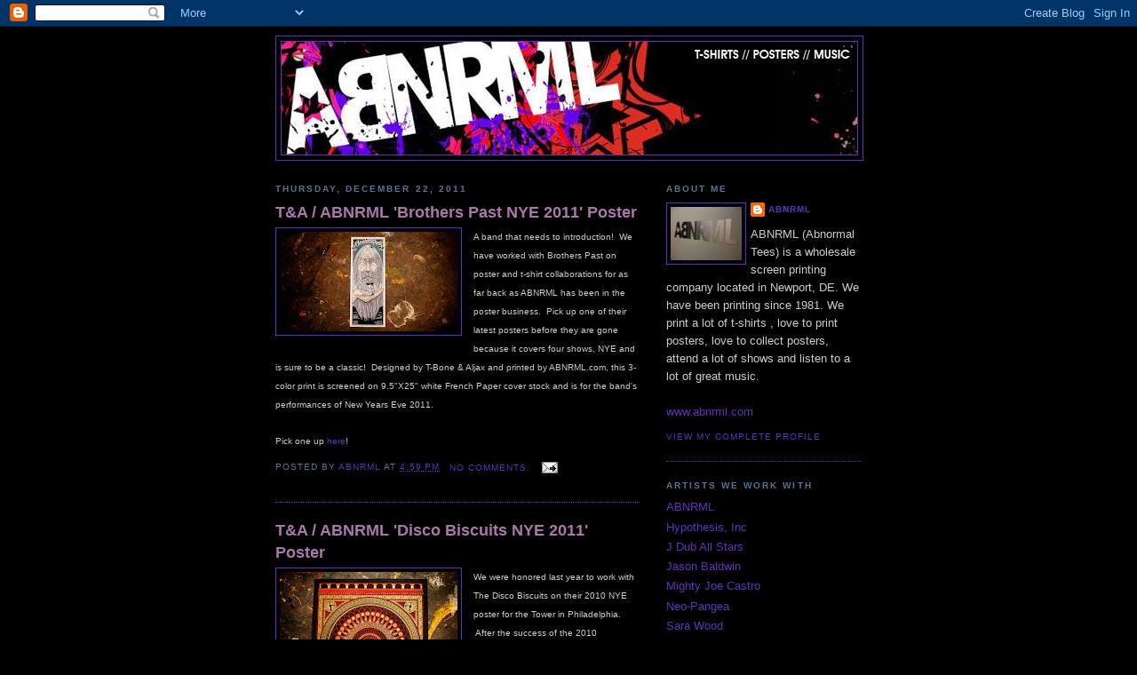

--- FILE ---
content_type: text/html; charset=UTF-8
request_url: https://abnrml.blogspot.com/2011/
body_size: 34535
content:
<!DOCTYPE html>
<html dir='ltr'>
<head>
<link href='https://www.blogger.com/static/v1/widgets/2944754296-widget_css_bundle.css' rel='stylesheet' type='text/css'/>
<meta content='text/html; charset=UTF-8' http-equiv='Content-Type'/>
<meta content='blogger' name='generator'/>
<link href='https://abnrml.blogspot.com/favicon.ico' rel='icon' type='image/x-icon'/>
<link href='http://abnrml.blogspot.com/2011/' rel='canonical'/>
<link rel="alternate" type="application/atom+xml" title="ABNRML - Atom" href="https://abnrml.blogspot.com/feeds/posts/default" />
<link rel="alternate" type="application/rss+xml" title="ABNRML - RSS" href="https://abnrml.blogspot.com/feeds/posts/default?alt=rss" />
<link rel="service.post" type="application/atom+xml" title="ABNRML - Atom" href="https://www.blogger.com/feeds/247717556973322831/posts/default" />
<!--Can't find substitution for tag [blog.ieCssRetrofitLinks]-->
<meta content='http://abnrml.blogspot.com/2011/' property='og:url'/>
<meta content='ABNRML' property='og:title'/>
<meta content='ABNRML (Abnormal Tees) is a wholesale screen printing outfit located in Newport, DE.  We print t-shirts, we print posters &amp;amp; we love art and music.' property='og:description'/>
<title>ABNRML: 2011</title>
<style id='page-skin-1' type='text/css'><!--
/*
-----------------------------------------------
Blogger Template Style
Name:     Minima Blue
Date:     26 Feb 2004
Updated by: Blogger Team
----------------------------------------------- */
/* Use this with templates/template-twocol.html */
body {
background:#000000;
margin:0;
color:#cccccc;
font:x-small "Trebuchet MS", Trebuchet, Verdana, Sans-Serif;
font-size/* */:/**/small;
font-size: /**/small;
text-align: center;
}
a:link {
color:#6131BD;
text-decoration:none;
}
a:visited {
color:#aa77aa;
text-decoration:none;
}
a:hover {
color:#aa77aa;
text-decoration:underline;
}
a img {
border-width:0;
}
/* Header
-----------------------------------------------
*/
#header-wrapper {
width:660px;
margin:0 auto 10px;
border:1px solid #6131bd;
}
#header-inner {
background-position: center;
margin-left: auto;
margin-right: auto;
}
#header {
margin: 5px;
border: 1px solid #6131bd;
text-align: center;
color:#eeeeee;
}
#header h1 {
margin:5px 5px 0;
padding:15px 20px .25em;
line-height:1.2em;
text-transform:uppercase;
letter-spacing:.2em;
font: normal bold 200% 'Trebuchet MS',Trebuchet,Verdana,Sans-serif;
}
#header a {
color:#eeeeee;
text-decoration:none;
}
#header a:hover {
color:#eeeeee;
}
#header .description {
margin:0 5px 5px;
padding:0 20px 15px;
max-width:700px;
text-transform:uppercase;
letter-spacing:.2em;
line-height: 1.4em;
font: normal normal 78% 'Trebuchet MS', Trebuchet, Verdana, Sans-serif;
color: #7799bb;
}
#header img {
margin-left: auto;
margin-right: auto;
}
/* Outer-Wrapper
----------------------------------------------- */
#outer-wrapper {
width: 660px;
margin:0 auto;
padding:10px;
text-align:left;
font: normal normal 100% 'Trebuchet MS',Trebuchet,Verdana,Sans-serif;
}
#main-wrapper {
width: 410px;
float: left;
word-wrap: break-word; /* fix for long text breaking sidebar float in IE */
overflow: hidden;     /* fix for long non-text content breaking IE sidebar float */
}
#sidebar-wrapper {
width: 220px;
float: right;
word-wrap: break-word; /* fix for long text breaking sidebar float in IE */
overflow: hidden;     /* fix for long non-text content breaking IE sidebar float */
}
/* Headings
----------------------------------------------- */
h2 {
margin:1.5em 0 .75em;
font:normal bold 78% 'Trebuchet MS',Trebuchet,Arial,Verdana,Sans-serif;
line-height: 1.4em;
text-transform:uppercase;
letter-spacing:.2em;
color:#557799;
}
/* Posts
-----------------------------------------------
*/
h2.date-header {
margin:1.5em 0 .5em;
}
.post {
margin:.5em 0 1.5em;
border-bottom:1px dotted #6131bd;
padding-bottom:1.5em;
}
.post h3 {
margin:.25em 0 0;
padding:0 0 4px;
font-size:140%;
font-weight:normal;
line-height:1.4em;
color:#aa77aa;
}
.post h3 a, .post h3 a:visited, .post h3 strong {
display:block;
text-decoration:none;
color:#aa77aa;
font-weight:bold;
}
.post h3 strong, .post h3 a:hover {
color:#cccccc;
}
.post-body {
margin:0 0 .75em;
line-height:1.6em;
}
.post-body blockquote {
line-height:1.3em;
}
.post-footer {
margin: .75em 0;
color:#557799;
text-transform:uppercase;
letter-spacing:.1em;
font: normal normal 78% 'Trebuchet MS', Trebuchet, Verdana, Sans-serif;
line-height: 1.4em;
}
.comment-link {
margin-left:.6em;
}
.post img, table.tr-caption-container {
padding:4px;
border:1px solid #6131bd;
}
.tr-caption-container img {
border: none;
padding: 0;
}
.post blockquote {
margin:1em 20px;
}
.post blockquote p {
margin:.75em 0;
}
/* Comments
----------------------------------------------- */
#comments h4 {
margin:1em 0;
font-weight: bold;
line-height: 1.4em;
text-transform:uppercase;
letter-spacing:.2em;
color: #557799;
}
#comments-block {
margin:1em 0 1.5em;
line-height:1.6em;
}
#comments-block .comment-author {
margin:.5em 0;
}
#comments-block .comment-body {
margin:.25em 0 0;
}
#comments-block .comment-footer {
margin:-.25em 0 2em;
line-height: 1.4em;
text-transform:uppercase;
letter-spacing:.1em;
}
#comments-block .comment-body p {
margin:0 0 .75em;
}
.deleted-comment {
font-style:italic;
color:gray;
}
.feed-links {
clear: both;
line-height: 2.5em;
}
#blog-pager-newer-link {
float: left;
}
#blog-pager-older-link {
float: right;
}
#blog-pager {
text-align: center;
}
/* Sidebar Content
----------------------------------------------- */
.sidebar {
color: #cccccc;
line-height: 1.5em;
}
.sidebar ul {
list-style:none;
margin:0 0 0;
padding:0 0 0;
}
.sidebar li {
margin:0;
padding-top:0;
padding-right:0;
padding-bottom:.25em;
padding-left:15px;
text-indent:-15px;
line-height:1.5em;
}
.sidebar .widget, .main .widget {
border-bottom:1px dotted #6131bd;
margin:0 0 1.5em;
padding:0 0 1.5em;
}
.main .Blog {
border-bottom-width: 0;
}
/* Profile
----------------------------------------------- */
.profile-img {
float: left;
margin-top: 0;
margin-right: 5px;
margin-bottom: 5px;
margin-left: 0;
padding: 4px;
border: 1px solid #6131bd;
}
.profile-data {
margin:0;
text-transform:uppercase;
letter-spacing:.1em;
font: normal normal 78% 'Trebuchet MS', Trebuchet, Verdana, Sans-serif;
color: #557799;
font-weight: bold;
line-height: 1.6em;
}
.profile-datablock {
margin:.5em 0 .5em;
}
.profile-textblock {
margin: 0.5em 0;
line-height: 1.6em;
}
.profile-link {
font: normal normal 78% 'Trebuchet MS', Trebuchet, Verdana, Sans-serif;
text-transform: uppercase;
letter-spacing: .1em;
}
/* Footer
----------------------------------------------- */
#footer {
width:660px;
clear:both;
margin:0 auto;
padding-top:15px;
line-height: 1.6em;
text-transform:uppercase;
letter-spacing:.1em;
text-align: center;
}

--></style>
<link href='https://www.blogger.com/dyn-css/authorization.css?targetBlogID=247717556973322831&amp;zx=3870fe96-a548-4694-b72b-622f6f4abfe8' media='none' onload='if(media!=&#39;all&#39;)media=&#39;all&#39;' rel='stylesheet'/><noscript><link href='https://www.blogger.com/dyn-css/authorization.css?targetBlogID=247717556973322831&amp;zx=3870fe96-a548-4694-b72b-622f6f4abfe8' rel='stylesheet'/></noscript>
<meta name='google-adsense-platform-account' content='ca-host-pub-1556223355139109'/>
<meta name='google-adsense-platform-domain' content='blogspot.com'/>

</head>
<body>
<div class='navbar section' id='navbar'><div class='widget Navbar' data-version='1' id='Navbar1'><script type="text/javascript">
    function setAttributeOnload(object, attribute, val) {
      if(window.addEventListener) {
        window.addEventListener('load',
          function(){ object[attribute] = val; }, false);
      } else {
        window.attachEvent('onload', function(){ object[attribute] = val; });
      }
    }
  </script>
<div id="navbar-iframe-container"></div>
<script type="text/javascript" src="https://apis.google.com/js/platform.js"></script>
<script type="text/javascript">
      gapi.load("gapi.iframes:gapi.iframes.style.bubble", function() {
        if (gapi.iframes && gapi.iframes.getContext) {
          gapi.iframes.getContext().openChild({
              url: 'https://www.blogger.com/navbar/247717556973322831?origin\x3dhttps://abnrml.blogspot.com',
              where: document.getElementById("navbar-iframe-container"),
              id: "navbar-iframe"
          });
        }
      });
    </script><script type="text/javascript">
(function() {
var script = document.createElement('script');
script.type = 'text/javascript';
script.src = '//pagead2.googlesyndication.com/pagead/js/google_top_exp.js';
var head = document.getElementsByTagName('head')[0];
if (head) {
head.appendChild(script);
}})();
</script>
</div></div>
<div id='outer-wrapper'><div id='wrap2'>
<!-- skip links for text browsers -->
<span id='skiplinks' style='display:none;'>
<a href='#main'>skip to main </a> |
      <a href='#sidebar'>skip to sidebar</a>
</span>
<div id='header-wrapper'>
<div class='header section' id='header'><div class='widget Header' data-version='1' id='Header1'>
<div id='header-inner'>
<a href='https://abnrml.blogspot.com/' style='display: block'>
<img alt='ABNRML' height='127px; ' id='Header1_headerimg' src='https://blogger.googleusercontent.com/img/b/R29vZ2xl/AVvXsEgtGqYg-QmsFyeZsp38MRxA9vb1L_zqqs6oDqQpZP57fqzOTZ2eHQaesGBkNXM4ysLnQvyAdbfKlaWJhKBzh6LCC572nXk149i-n7bYfoLgs4SL8G48sndiogsZnD-Nj_F_D1J1oHnOtYI/s1600-r/Untitled-3.jpg' style='display: block' width='648px; '/>
</a>
</div>
</div></div>
</div>
<div id='content-wrapper'>
<div id='crosscol-wrapper' style='text-align:center'>
<div class='crosscol no-items section' id='crosscol'></div>
</div>
<div id='main-wrapper'>
<div class='main section' id='main'><div class='widget Blog' data-version='1' id='Blog1'>
<div class='blog-posts hfeed'>

          <div class="date-outer">
        
<h2 class='date-header'><span>Thursday, December 22, 2011</span></h2>

          <div class="date-posts">
        
<div class='post-outer'>
<div class='post hentry uncustomized-post-template' itemprop='blogPost' itemscope='itemscope' itemtype='http://schema.org/BlogPosting'>
<meta content='https://blogger.googleusercontent.com/img/b/R29vZ2xl/AVvXsEjp9AsaJoU9Hv03r3l9UqFkZ2wro8IPa6s1EKbz_UzzuzuJ8Vy28dJfmp6qCJNcnv-4KpjAIhvswwB6U5G8lQa7SX0KpYPWoDXLjBb6kY7CG2eurg4Qdk1rVAHdoHeV-LjUHSFexOCV-Hc/s200/BP_NYE_POster.jpg' itemprop='image_url'/>
<meta content='247717556973322831' itemprop='blogId'/>
<meta content='8482416667267331701' itemprop='postId'/>
<a name='8482416667267331701'></a>
<h3 class='post-title entry-title' itemprop='name'>
<a href='https://abnrml.blogspot.com/2011/12/t-abnrml-brothers-past-nye-2011-poster.html'>T&A / ABNRML 'Brothers Past NYE 2011' Poster</a>
</h3>
<div class='post-header'>
<div class='post-header-line-1'></div>
</div>
<div class='post-body entry-content' id='post-body-8482416667267331701' itemprop='description articleBody'>
<div class="separator" style="clear: both; text-align: center;">
<a href="https://blogger.googleusercontent.com/img/b/R29vZ2xl/AVvXsEjp9AsaJoU9Hv03r3l9UqFkZ2wro8IPa6s1EKbz_UzzuzuJ8Vy28dJfmp6qCJNcnv-4KpjAIhvswwB6U5G8lQa7SX0KpYPWoDXLjBb6kY7CG2eurg4Qdk1rVAHdoHeV-LjUHSFexOCV-Hc/s1600/BP_NYE_POster.jpg" imageanchor="1" style="clear: left; float: left; margin-bottom: 1em; margin-right: 1em;"><img border="0" height="112" src="https://blogger.googleusercontent.com/img/b/R29vZ2xl/AVvXsEjp9AsaJoU9Hv03r3l9UqFkZ2wro8IPa6s1EKbz_UzzuzuJ8Vy28dJfmp6qCJNcnv-4KpjAIhvswwB6U5G8lQa7SX0KpYPWoDXLjBb6kY7CG2eurg4Qdk1rVAHdoHeV-LjUHSFexOCV-Hc/s200/BP_NYE_POster.jpg" width="200" /></a></div>
<span class="Apple-style-span" style="font-family: Verdana, sans-serif; font-size: x-small;">A band that needs to introduction! &nbsp;We have worked with Brothers Past on poster and t-shirt collaborations for as far back as ABNRML has been in the poster business. &nbsp;Pick up one of their latest posters before they are gone because it covers four shows, NYE and is sure to be a classic! &nbsp;Designed by T-Bone &amp; Aljax and printed by ABNRML.com, this 3-color print is screened on 9.5"X25" white French Paper cover stock and is for the band's performances of New Years Eve 2011.</span><br />
<br />
<span class="Apple-style-span" style="font-family: Verdana, sans-serif; font-size: x-small;">Pick one up <a href="http://Take a gander at Brothers&#39;s Past brand spanking new New Years Run silk screened print. This is a 3-Color print for their shows at Best Buy Theater, Jillian&#39;s, The Blockley and The Canal Club on NYE. Limited edition so pick one up!" target="_blank">here</a>!</span>
<div style='clear: both;'></div>
</div>
<div class='post-footer'>
<div class='post-footer-line post-footer-line-1'>
<span class='post-author vcard'>
Posted by
<span class='fn' itemprop='author' itemscope='itemscope' itemtype='http://schema.org/Person'>
<meta content='https://www.blogger.com/profile/10339095333146718683' itemprop='url'/>
<a class='g-profile' href='https://www.blogger.com/profile/10339095333146718683' rel='author' title='author profile'>
<span itemprop='name'>ABNRML</span>
</a>
</span>
</span>
<span class='post-timestamp'>
at
<meta content='http://abnrml.blogspot.com/2011/12/t-abnrml-brothers-past-nye-2011-poster.html' itemprop='url'/>
<a class='timestamp-link' href='https://abnrml.blogspot.com/2011/12/t-abnrml-brothers-past-nye-2011-poster.html' rel='bookmark' title='permanent link'><abbr class='published' itemprop='datePublished' title='2011-12-22T16:59:00-05:00'>4:59&#8239;PM</abbr></a>
</span>
<span class='post-comment-link'>
<a class='comment-link' href='https://abnrml.blogspot.com/2011/12/t-abnrml-brothers-past-nye-2011-poster.html#comment-form' onclick=''>
No comments:
  </a>
</span>
<span class='post-icons'>
<span class='item-action'>
<a href='https://www.blogger.com/email-post/247717556973322831/8482416667267331701' title='Email Post'>
<img alt='' class='icon-action' height='13' src='https://resources.blogblog.com/img/icon18_email.gif' width='18'/>
</a>
</span>
<span class='item-control blog-admin pid-1830228761'>
<a href='https://www.blogger.com/post-edit.g?blogID=247717556973322831&postID=8482416667267331701&from=pencil' title='Edit Post'>
<img alt='' class='icon-action' height='18' src='https://resources.blogblog.com/img/icon18_edit_allbkg.gif' width='18'/>
</a>
</span>
</span>
<div class='post-share-buttons goog-inline-block'>
</div>
</div>
<div class='post-footer-line post-footer-line-2'>
<span class='post-labels'>
</span>
</div>
<div class='post-footer-line post-footer-line-3'>
<span class='post-location'>
</span>
</div>
</div>
</div>
</div>
<div class='post-outer'>
<div class='post hentry uncustomized-post-template' itemprop='blogPost' itemscope='itemscope' itemtype='http://schema.org/BlogPosting'>
<meta content='https://blogger.googleusercontent.com/img/b/R29vZ2xl/AVvXsEi1L45OKApF_x2PVe_SrBq38LBfZRn9YWle5xQDlKWiQ5j1Xc6aZiYAPiwhx6fIClWnRlii8Xe4FygsHIa48azE8g2J8fQ1INmxEd8-3zUUD7qA4dYRXRCvYCbtmQsrSudr2VX6nbQAzMU/s200/tDB_NYE_poster.jpg' itemprop='image_url'/>
<meta content='247717556973322831' itemprop='blogId'/>
<meta content='8705904066733592777' itemprop='postId'/>
<a name='8705904066733592777'></a>
<h3 class='post-title entry-title' itemprop='name'>
<a href='https://abnrml.blogspot.com/2011/12/t-abnrml-disco-biscuits-nye-2011-poster.html'>T&A / ABNRML 'Disco Biscuits NYE 2011' Poster</a>
</h3>
<div class='post-header'>
<div class='post-header-line-1'></div>
</div>
<div class='post-body entry-content' id='post-body-8705904066733592777' itemprop='description articleBody'>
<div class="separator" style="clear: both; text-align: center;">
<a href="https://blogger.googleusercontent.com/img/b/R29vZ2xl/AVvXsEi1L45OKApF_x2PVe_SrBq38LBfZRn9YWle5xQDlKWiQ5j1Xc6aZiYAPiwhx6fIClWnRlii8Xe4FygsHIa48azE8g2J8fQ1INmxEd8-3zUUD7qA4dYRXRCvYCbtmQsrSudr2VX6nbQAzMU/s1600/tDB_NYE_poster.jpg" imageanchor="1" style="clear: left; float: left; margin-bottom: 1em; margin-right: 1em;"><img border="0" height="112" src="https://blogger.googleusercontent.com/img/b/R29vZ2xl/AVvXsEi1L45OKApF_x2PVe_SrBq38LBfZRn9YWle5xQDlKWiQ5j1Xc6aZiYAPiwhx6fIClWnRlii8Xe4FygsHIa48azE8g2J8fQ1INmxEd8-3zUUD7qA4dYRXRCvYCbtmQsrSudr2VX6nbQAzMU/s200/tDB_NYE_poster.jpg" width="200" /></a></div>
<span class="Apple-style-span" style="font-family: Verdana, sans-serif; font-size: x-small;">We were honored last year to work with The Disco Biscuits on their 2010 NYE poster for the Tower in Philadelphia. &nbsp;After the success of the 2010 collaboration, we welcomed the opportunity to work with them again. &nbsp;Just like 2010, we turned to our cohorts in poster crime T-Bone &amp; Aljax to whip up something tasty. &nbsp;In the blink of an eye those lovable twins turned an architectural art piece inside of the fantastic Auditorium Theater in Chicago, IL into one bad ass 2-color (with metallic gold I might add!) masterpiece. &nbsp;The print run was limited to 250 pieces and is available for presale by the band and for sale the night of the show. &nbsp;Starting January 1st 2012, you can also pick it up <a href="http://abnrml.bigcartel.com/product/disco-biscuits-nye-chicago-2011" target="_blank">here</a>! &nbsp;Print on 19"X25" French Paper cover stock with much, much love. &nbsp;Go check out the poster and the band December 30th and 31th in Chicago!</span><br />
<span class="Apple-style-span" style="font-family: Verdana, sans-serif; font-size: x-small;">Buy the print </span><span class="Apple-style-span" style="font-family: Verdana, sans-serif; font-size: x-small;"><a href="http://abnrml.bigcartel.com/product/disco-biscuits-nye-chicago-2011" target="_blank">here</a></span><span class="Apple-style-span" style="font-family: Verdana, sans-serif; font-size: x-small;">!</span>
<div style='clear: both;'></div>
</div>
<div class='post-footer'>
<div class='post-footer-line post-footer-line-1'>
<span class='post-author vcard'>
Posted by
<span class='fn' itemprop='author' itemscope='itemscope' itemtype='http://schema.org/Person'>
<meta content='https://www.blogger.com/profile/10339095333146718683' itemprop='url'/>
<a class='g-profile' href='https://www.blogger.com/profile/10339095333146718683' rel='author' title='author profile'>
<span itemprop='name'>ABNRML</span>
</a>
</span>
</span>
<span class='post-timestamp'>
at
<meta content='http://abnrml.blogspot.com/2011/12/t-abnrml-disco-biscuits-nye-2011-poster.html' itemprop='url'/>
<a class='timestamp-link' href='https://abnrml.blogspot.com/2011/12/t-abnrml-disco-biscuits-nye-2011-poster.html' rel='bookmark' title='permanent link'><abbr class='published' itemprop='datePublished' title='2011-12-22T16:55:00-05:00'>4:55&#8239;PM</abbr></a>
</span>
<span class='post-comment-link'>
<a class='comment-link' href='https://abnrml.blogspot.com/2011/12/t-abnrml-disco-biscuits-nye-2011-poster.html#comment-form' onclick=''>
No comments:
  </a>
</span>
<span class='post-icons'>
<span class='item-action'>
<a href='https://www.blogger.com/email-post/247717556973322831/8705904066733592777' title='Email Post'>
<img alt='' class='icon-action' height='13' src='https://resources.blogblog.com/img/icon18_email.gif' width='18'/>
</a>
</span>
<span class='item-control blog-admin pid-1830228761'>
<a href='https://www.blogger.com/post-edit.g?blogID=247717556973322831&postID=8705904066733592777&from=pencil' title='Edit Post'>
<img alt='' class='icon-action' height='18' src='https://resources.blogblog.com/img/icon18_edit_allbkg.gif' width='18'/>
</a>
</span>
</span>
<div class='post-share-buttons goog-inline-block'>
</div>
</div>
<div class='post-footer-line post-footer-line-2'>
<span class='post-labels'>
</span>
</div>
<div class='post-footer-line post-footer-line-3'>
<span class='post-location'>
</span>
</div>
</div>
</div>
</div>
<div class='post-outer'>
<div class='post hentry uncustomized-post-template' itemprop='blogPost' itemscope='itemscope' itemtype='http://schema.org/BlogPosting'>
<meta content='https://blogger.googleusercontent.com/img/b/R29vZ2xl/AVvXsEhTsZp3_7tiHuevroe8d_9NwHIqtVSzq4vJ9SsCb4xoCY30RrPomg98N81QXgdMmLJhiL_kMgNayu-_1ZcCLxr866b18wTTX22dgk-uX3PPXdpA3pEHxVN_8J5HqDR558Z4bt4yIOhnzX4/s200/Good_Old_war+%25281%2529.jpg' itemprop='image_url'/>
<meta content='247717556973322831' itemprop='blogId'/>
<meta content='2284005177619775186' itemprop='postId'/>
<a name='2284005177619775186'></a>
<h3 class='post-title entry-title' itemprop='name'>
<a href='https://abnrml.blogspot.com/2011/12/t-abnrml-good-old-war-nye-poster.html'>T&A / ABNRML 'Good Old War NYE' Poster</a>
</h3>
<div class='post-header'>
<div class='post-header-line-1'></div>
</div>
<div class='post-body entry-content' id='post-body-2284005177619775186' itemprop='description articleBody'>
<div class="separator" style="clear: both; text-align: center;">
<a href="https://blogger.googleusercontent.com/img/b/R29vZ2xl/AVvXsEhTsZp3_7tiHuevroe8d_9NwHIqtVSzq4vJ9SsCb4xoCY30RrPomg98N81QXgdMmLJhiL_kMgNayu-_1ZcCLxr866b18wTTX22dgk-uX3PPXdpA3pEHxVN_8J5HqDR558Z4bt4yIOhnzX4/s1600/Good_Old_war+%25281%2529.jpg" imageanchor="1" style="clear: left; float: left; margin-bottom: 1em; margin-right: 1em;"><img border="0" height="112" src="https://blogger.googleusercontent.com/img/b/R29vZ2xl/AVvXsEhTsZp3_7tiHuevroe8d_9NwHIqtVSzq4vJ9SsCb4xoCY30RrPomg98N81QXgdMmLJhiL_kMgNayu-_1ZcCLxr866b18wTTX22dgk-uX3PPXdpA3pEHxVN_8J5HqDR558Z4bt4yIOhnzX4/s200/Good_Old_war+%25281%2529.jpg" width="200" /></a></div>
<span class="Apple-style-span" style="font-family: Verdana, sans-serif; font-size: x-small;">Check out this amazing 2-color print for Good Old War's performance on New Years Eve at the TLA! &nbsp;Designed by T-Bone &amp; Aljax and printed and produced by ABNRML.com, this special print was created for Live Nation for some special fans and as a gift to the band. &nbsp; The posters were paired with matching shot glasses. &nbsp;It is printed on fantastic parchtone 19"X25" French Paper. &nbsp;</span><br />
<span class="Apple-style-span" style="font-family: Verdana, sans-serif; font-size: x-small;">A very very limited number of test prints are available from us <a href="http://abnrml.bigcartel.com/product/good-old-war-nye-2011-poster" target="_blank">here</a>.</span>
<div style='clear: both;'></div>
</div>
<div class='post-footer'>
<div class='post-footer-line post-footer-line-1'>
<span class='post-author vcard'>
Posted by
<span class='fn' itemprop='author' itemscope='itemscope' itemtype='http://schema.org/Person'>
<meta content='https://www.blogger.com/profile/10339095333146718683' itemprop='url'/>
<a class='g-profile' href='https://www.blogger.com/profile/10339095333146718683' rel='author' title='author profile'>
<span itemprop='name'>ABNRML</span>
</a>
</span>
</span>
<span class='post-timestamp'>
at
<meta content='http://abnrml.blogspot.com/2011/12/t-abnrml-good-old-war-nye-poster.html' itemprop='url'/>
<a class='timestamp-link' href='https://abnrml.blogspot.com/2011/12/t-abnrml-good-old-war-nye-poster.html' rel='bookmark' title='permanent link'><abbr class='published' itemprop='datePublished' title='2011-12-22T16:45:00-05:00'>4:45&#8239;PM</abbr></a>
</span>
<span class='post-comment-link'>
<a class='comment-link' href='https://abnrml.blogspot.com/2011/12/t-abnrml-good-old-war-nye-poster.html#comment-form' onclick=''>
No comments:
  </a>
</span>
<span class='post-icons'>
<span class='item-action'>
<a href='https://www.blogger.com/email-post/247717556973322831/2284005177619775186' title='Email Post'>
<img alt='' class='icon-action' height='13' src='https://resources.blogblog.com/img/icon18_email.gif' width='18'/>
</a>
</span>
<span class='item-control blog-admin pid-1830228761'>
<a href='https://www.blogger.com/post-edit.g?blogID=247717556973322831&postID=2284005177619775186&from=pencil' title='Edit Post'>
<img alt='' class='icon-action' height='18' src='https://resources.blogblog.com/img/icon18_edit_allbkg.gif' width='18'/>
</a>
</span>
</span>
<div class='post-share-buttons goog-inline-block'>
</div>
</div>
<div class='post-footer-line post-footer-line-2'>
<span class='post-labels'>
</span>
</div>
<div class='post-footer-line post-footer-line-3'>
<span class='post-location'>
</span>
</div>
</div>
</div>
</div>
<div class='post-outer'>
<div class='post hentry uncustomized-post-template' itemprop='blogPost' itemscope='itemscope' itemtype='http://schema.org/BlogPosting'>
<meta content='https://blogger.googleusercontent.com/img/b/R29vZ2xl/AVvXsEjTM1Z_rwPGGeCbT26l9LkM33PpUiYIrRpKw8KbqhNMV5KZWQFqkHyiBKjR-Xn_vfVyyvcf23xUZwa4ozM0N_7_JnmteEkWI2cB1lyfecyKPyPkVakoO2sbMpOwWJfPgGsubZ8gzJGq-Ko/s200/LOTUS_NYE_Poster.jpg' itemprop='image_url'/>
<meta content='247717556973322831' itemprop='blogId'/>
<meta content='6479588629035680610' itemprop='postId'/>
<a name='6479588629035680610'></a>
<h3 class='post-title entry-title' itemprop='name'>
<a href='https://abnrml.blogspot.com/2011/12/t-bone-aljax-lotus-nye-2011-poster.html'>T-Bone & Aljax 'Lotus NYE 2011' Poster</a>
</h3>
<div class='post-header'>
<div class='post-header-line-1'></div>
</div>
<div class='post-body entry-content' id='post-body-6479588629035680610' itemprop='description articleBody'>
<div class="separator" style="clear: both; text-align: center;">
<a href="https://blogger.googleusercontent.com/img/b/R29vZ2xl/AVvXsEjTM1Z_rwPGGeCbT26l9LkM33PpUiYIrRpKw8KbqhNMV5KZWQFqkHyiBKjR-Xn_vfVyyvcf23xUZwa4ozM0N_7_JnmteEkWI2cB1lyfecyKPyPkVakoO2sbMpOwWJfPgGsubZ8gzJGq-Ko/s1600/LOTUS_NYE_Poster.jpg" imageanchor="1" style="clear: left; float: left; margin-bottom: 1em; margin-right: 1em;"><img border="0" height="112" src="https://blogger.googleusercontent.com/img/b/R29vZ2xl/AVvXsEjTM1Z_rwPGGeCbT26l9LkM33PpUiYIrRpKw8KbqhNMV5KZWQFqkHyiBKjR-Xn_vfVyyvcf23xUZwa4ozM0N_7_JnmteEkWI2cB1lyfecyKPyPkVakoO2sbMpOwWJfPgGsubZ8gzJGq-Ko/s200/LOTUS_NYE_Poster.jpg" width="200" /></a></div>
<span class="Apple-style-span" style="font-family: Verdana, sans-serif; font-size: x-small;">Nothing like rolling in the New Years with tons of awesome screen prints! &nbsp;Check out Lotus's New Years Eve poster for their performance at Festival Pier in Philadelphia, PA. &nbsp;This is a 4-color print that uses metallic silver ink and is a must see. &nbsp;250 were produced for Lotus's performance and will be available at the show. &nbsp;Designed by T-Bone and Aljax and printed by ABNRML.com, this is one of our favorite New Years prints! &nbsp;19"X25" 4-color on black French Paper Cover stock.</span>
<div style='clear: both;'></div>
</div>
<div class='post-footer'>
<div class='post-footer-line post-footer-line-1'>
<span class='post-author vcard'>
Posted by
<span class='fn' itemprop='author' itemscope='itemscope' itemtype='http://schema.org/Person'>
<meta content='https://www.blogger.com/profile/10339095333146718683' itemprop='url'/>
<a class='g-profile' href='https://www.blogger.com/profile/10339095333146718683' rel='author' title='author profile'>
<span itemprop='name'>ABNRML</span>
</a>
</span>
</span>
<span class='post-timestamp'>
at
<meta content='http://abnrml.blogspot.com/2011/12/t-bone-aljax-lotus-nye-2011-poster.html' itemprop='url'/>
<a class='timestamp-link' href='https://abnrml.blogspot.com/2011/12/t-bone-aljax-lotus-nye-2011-poster.html' rel='bookmark' title='permanent link'><abbr class='published' itemprop='datePublished' title='2011-12-22T16:32:00-05:00'>4:32&#8239;PM</abbr></a>
</span>
<span class='post-comment-link'>
<a class='comment-link' href='https://abnrml.blogspot.com/2011/12/t-bone-aljax-lotus-nye-2011-poster.html#comment-form' onclick=''>
No comments:
  </a>
</span>
<span class='post-icons'>
<span class='item-action'>
<a href='https://www.blogger.com/email-post/247717556973322831/6479588629035680610' title='Email Post'>
<img alt='' class='icon-action' height='13' src='https://resources.blogblog.com/img/icon18_email.gif' width='18'/>
</a>
</span>
<span class='item-control blog-admin pid-1830228761'>
<a href='https://www.blogger.com/post-edit.g?blogID=247717556973322831&postID=6479588629035680610&from=pencil' title='Edit Post'>
<img alt='' class='icon-action' height='18' src='https://resources.blogblog.com/img/icon18_edit_allbkg.gif' width='18'/>
</a>
</span>
</span>
<div class='post-share-buttons goog-inline-block'>
</div>
</div>
<div class='post-footer-line post-footer-line-2'>
<span class='post-labels'>
</span>
</div>
<div class='post-footer-line post-footer-line-3'>
<span class='post-location'>
</span>
</div>
</div>
</div>
</div>
<div class='post-outer'>
<div class='post hentry uncustomized-post-template' itemprop='blogPost' itemscope='itemscope' itemtype='http://schema.org/BlogPosting'>
<meta content='https://blogger.googleusercontent.com/img/b/R29vZ2xl/AVvXsEgtERJ-F1Ep6jtGyz658o3uuu9WNMiEoPNaLWDSVs8rW6wAlf8xCKPcre2vj8drSMz2cHtF4RseMN0xCa-VhedZsg4rucGl4I0EPu6gZrInvFwGG7S-89cTZ5d836_IrDU0E4V-J1WFMPk/s200/BLVD_poster.jpg' itemprop='image_url'/>
<meta content='247717556973322831' itemprop='blogId'/>
<meta content='4690349795775376489' itemprop='postId'/>
<a name='4690349795775376489'></a>
<h3 class='post-title entry-title' itemprop='name'>
<a href='https://abnrml.blogspot.com/2011/12/j-dub-all-stars-blvd-poster.html'>J Dub All Stars 'BLVD' Poster</a>
</h3>
<div class='post-header'>
<div class='post-header-line-1'></div>
</div>
<div class='post-body entry-content' id='post-body-4690349795775376489' itemprop='description articleBody'>
<div class="separator" style="clear: both; text-align: center;">
<a href="https://blogger.googleusercontent.com/img/b/R29vZ2xl/AVvXsEgtERJ-F1Ep6jtGyz658o3uuu9WNMiEoPNaLWDSVs8rW6wAlf8xCKPcre2vj8drSMz2cHtF4RseMN0xCa-VhedZsg4rucGl4I0EPu6gZrInvFwGG7S-89cTZ5d836_IrDU0E4V-J1WFMPk/s1600/BLVD_poster.jpg" imageanchor="1" style="clear: left; float: left; margin-bottom: 1em; margin-right: 1em;"><img border="0" height="112" src="https://blogger.googleusercontent.com/img/b/R29vZ2xl/AVvXsEgtERJ-F1Ep6jtGyz658o3uuu9WNMiEoPNaLWDSVs8rW6wAlf8xCKPcre2vj8drSMz2cHtF4RseMN0xCa-VhedZsg4rucGl4I0EPu6gZrInvFwGG7S-89cTZ5d836_IrDU0E4V-J1WFMPk/s200/BLVD_poster.jpg" width="200" /></a></div>
<span class="Apple-style-span" style="font-family: Verdana, sans-serif; font-size: x-small;">This is a 12.5"19" 3-color print by J Dub All Stars for BLVD's performance on January 6th 2012 at The Independent in San Francisco! &nbsp; It is printed with love on French Paper cover stock.</span>
<div style='clear: both;'></div>
</div>
<div class='post-footer'>
<div class='post-footer-line post-footer-line-1'>
<span class='post-author vcard'>
Posted by
<span class='fn' itemprop='author' itemscope='itemscope' itemtype='http://schema.org/Person'>
<meta content='https://www.blogger.com/profile/10339095333146718683' itemprop='url'/>
<a class='g-profile' href='https://www.blogger.com/profile/10339095333146718683' rel='author' title='author profile'>
<span itemprop='name'>ABNRML</span>
</a>
</span>
</span>
<span class='post-timestamp'>
at
<meta content='http://abnrml.blogspot.com/2011/12/j-dub-all-stars-blvd-poster.html' itemprop='url'/>
<a class='timestamp-link' href='https://abnrml.blogspot.com/2011/12/j-dub-all-stars-blvd-poster.html' rel='bookmark' title='permanent link'><abbr class='published' itemprop='datePublished' title='2011-12-22T16:29:00-05:00'>4:29&#8239;PM</abbr></a>
</span>
<span class='post-comment-link'>
<a class='comment-link' href='https://abnrml.blogspot.com/2011/12/j-dub-all-stars-blvd-poster.html#comment-form' onclick=''>
No comments:
  </a>
</span>
<span class='post-icons'>
<span class='item-action'>
<a href='https://www.blogger.com/email-post/247717556973322831/4690349795775376489' title='Email Post'>
<img alt='' class='icon-action' height='13' src='https://resources.blogblog.com/img/icon18_email.gif' width='18'/>
</a>
</span>
<span class='item-control blog-admin pid-1830228761'>
<a href='https://www.blogger.com/post-edit.g?blogID=247717556973322831&postID=4690349795775376489&from=pencil' title='Edit Post'>
<img alt='' class='icon-action' height='18' src='https://resources.blogblog.com/img/icon18_edit_allbkg.gif' width='18'/>
</a>
</span>
</span>
<div class='post-share-buttons goog-inline-block'>
</div>
</div>
<div class='post-footer-line post-footer-line-2'>
<span class='post-labels'>
</span>
</div>
<div class='post-footer-line post-footer-line-3'>
<span class='post-location'>
</span>
</div>
</div>
</div>
</div>
<div class='post-outer'>
<div class='post hentry uncustomized-post-template' itemprop='blogPost' itemscope='itemscope' itemtype='http://schema.org/BlogPosting'>
<meta content='https://blogger.googleusercontent.com/img/b/R29vZ2xl/AVvXsEiH4rKIxVj2Jv8NMt16uA98F35PA_GPnn-kYLsCtdXDytzH596KIrtht_R_Z51lL9x_5578GcCSPa3BXkYzY8evS4xF3gDR0r2bXWVLReDAvNr2QddZEHKuaBEo1JZpKpHjOVUKDBAnz6E/s200/W_HAYNES_XMAS_POSTER.jpg' itemprop='image_url'/>
<meta content='247717556973322831' itemprop='blogId'/>
<meta content='8440083051091164922' itemprop='postId'/>
<a name='8440083051091164922'></a>
<h3 class='post-title entry-title' itemprop='name'>
<a href='https://abnrml.blogspot.com/2011/12/there-is-nothing-like-printing-posters.html'>J Dub All Stars 'Warren Haynes Xmas Jam' Poster</a>
</h3>
<div class='post-header'>
<div class='post-header-line-1'></div>
</div>
<div class='post-body entry-content' id='post-body-8440083051091164922' itemprop='description articleBody'>
<div class="separator" style="clear: both; text-align: center;">
<a href="https://blogger.googleusercontent.com/img/b/R29vZ2xl/AVvXsEiH4rKIxVj2Jv8NMt16uA98F35PA_GPnn-kYLsCtdXDytzH596KIrtht_R_Z51lL9x_5578GcCSPa3BXkYzY8evS4xF3gDR0r2bXWVLReDAvNr2QddZEHKuaBEo1JZpKpHjOVUKDBAnz6E/s1600/W_HAYNES_XMAS_POSTER.jpg" imageanchor="1" style="clear: left; float: left; margin-bottom: 1em; margin-right: 1em;"><img border="0" height="112" src="https://blogger.googleusercontent.com/img/b/R29vZ2xl/AVvXsEiH4rKIxVj2Jv8NMt16uA98F35PA_GPnn-kYLsCtdXDytzH596KIrtht_R_Z51lL9x_5578GcCSPa3BXkYzY8evS4xF3gDR0r2bXWVLReDAvNr2QddZEHKuaBEo1JZpKpHjOVUKDBAnz6E/s200/W_HAYNES_XMAS_POSTER.jpg" width="200" /></a></div>
<span class="Apple-style-span" style="font-family: Verdana, sans-serif; font-size: x-small;">There is nothing like printing posters for events you have been reading about your whole life. &nbsp;We are proud to display John Warner's (J Dub All Stars) 2-color screen print for Warren Hayne's 23rd Annual Christmas Jam. &nbsp;A limited number of 400 or so prints were screened for this event and were sold out at the show. &nbsp;The design is screened on 19"X25" Midnight French Paper Cover Stock.</span>
<div style='clear: both;'></div>
</div>
<div class='post-footer'>
<div class='post-footer-line post-footer-line-1'>
<span class='post-author vcard'>
Posted by
<span class='fn' itemprop='author' itemscope='itemscope' itemtype='http://schema.org/Person'>
<meta content='https://www.blogger.com/profile/10339095333146718683' itemprop='url'/>
<a class='g-profile' href='https://www.blogger.com/profile/10339095333146718683' rel='author' title='author profile'>
<span itemprop='name'>ABNRML</span>
</a>
</span>
</span>
<span class='post-timestamp'>
at
<meta content='http://abnrml.blogspot.com/2011/12/there-is-nothing-like-printing-posters.html' itemprop='url'/>
<a class='timestamp-link' href='https://abnrml.blogspot.com/2011/12/there-is-nothing-like-printing-posters.html' rel='bookmark' title='permanent link'><abbr class='published' itemprop='datePublished' title='2011-12-22T16:24:00-05:00'>4:24&#8239;PM</abbr></a>
</span>
<span class='post-comment-link'>
<a class='comment-link' href='https://abnrml.blogspot.com/2011/12/there-is-nothing-like-printing-posters.html#comment-form' onclick=''>
No comments:
  </a>
</span>
<span class='post-icons'>
<span class='item-action'>
<a href='https://www.blogger.com/email-post/247717556973322831/8440083051091164922' title='Email Post'>
<img alt='' class='icon-action' height='13' src='https://resources.blogblog.com/img/icon18_email.gif' width='18'/>
</a>
</span>
<span class='item-control blog-admin pid-1830228761'>
<a href='https://www.blogger.com/post-edit.g?blogID=247717556973322831&postID=8440083051091164922&from=pencil' title='Edit Post'>
<img alt='' class='icon-action' height='18' src='https://resources.blogblog.com/img/icon18_edit_allbkg.gif' width='18'/>
</a>
</span>
</span>
<div class='post-share-buttons goog-inline-block'>
</div>
</div>
<div class='post-footer-line post-footer-line-2'>
<span class='post-labels'>
</span>
</div>
<div class='post-footer-line post-footer-line-3'>
<span class='post-location'>
</span>
</div>
</div>
</div>
</div>

          </div></div>
        

          <div class="date-outer">
        
<h2 class='date-header'><span>Wednesday, November 23, 2011</span></h2>

          <div class="date-posts">
        
<div class='post-outer'>
<div class='post hentry uncustomized-post-template' itemprop='blogPost' itemscope='itemscope' itemtype='http://schema.org/BlogPosting'>
<meta content='https://blogger.googleusercontent.com/img/b/R29vZ2xl/AVvXsEgPLPvb9G9u-fFdIGKsOcuye2a78301z_WbL6dvg7A5kqYV8Rs9mYwaN5Mc5VJLwFp4EKb695-d4pl1a4_cbZyshZCumVG4QKZ8tzCWLngVXVgaOlb1pjnB_bDNJly8b4qljYsKlL7E5HA/s200/SCI_Poster.jpg' itemprop='image_url'/>
<meta content='247717556973322831' itemprop='blogId'/>
<meta content='2655632363196563385' itemprop='postId'/>
<a name='2655632363196563385'></a>
<h3 class='post-title entry-title' itemprop='name'>
<a href='https://abnrml.blogspot.com/2011/11/t-abnrml-string-cheese-incident-poster.html'>T&A / ABNRML 'The String Cheese Incident' Poster</a>
</h3>
<div class='post-header'>
<div class='post-header-line-1'></div>
</div>
<div class='post-body entry-content' id='post-body-2655632363196563385' itemprop='description articleBody'>
<div class="separator" style="clear: both; text-align: center;">
<a href="https://blogger.googleusercontent.com/img/b/R29vZ2xl/AVvXsEgPLPvb9G9u-fFdIGKsOcuye2a78301z_WbL6dvg7A5kqYV8Rs9mYwaN5Mc5VJLwFp4EKb695-d4pl1a4_cbZyshZCumVG4QKZ8tzCWLngVXVgaOlb1pjnB_bDNJly8b4qljYsKlL7E5HA/s1600/SCI_Poster.jpg" imageanchor="1" style="clear: left; float: left; margin-bottom: 1em; margin-right: 1em;"><img border="0" height="112" src="https://blogger.googleusercontent.com/img/b/R29vZ2xl/AVvXsEgPLPvb9G9u-fFdIGKsOcuye2a78301z_WbL6dvg7A5kqYV8Rs9mYwaN5Mc5VJLwFp4EKb695-d4pl1a4_cbZyshZCumVG4QKZ8tzCWLngVXVgaOlb1pjnB_bDNJly8b4qljYsKlL7E5HA/s200/SCI_Poster.jpg" width="200" /></a></div>
<span class="Apple-style-span" style="font-family: Verdana, sans-serif; font-size: x-small;">We have been sitting here in the ABNRML office debating what is our best poster yet. &nbsp;Dozens and dozens of prints decorate the walls so it is pretty easy to scan the countless great prints we've screened over the last few years. &nbsp;Up until now it was a four way tie between the latest Lotus, the Ween 'Fast Food', BP's Bowery and The Duo from way back when. &nbsp;This one may just take the cake! &nbsp;This fantastical 4-color print was produced by ABNRML, designed by T-Bone and Aljax and screened with love on white 19"X25" French Paper cover stock. &nbsp;This extremely limited edition print is presented by Live Nation as a commemorative gift to the band for The String Cheese Incident's performance at The Tower in Philadelphia, PA on December 1st, 2011.&nbsp;</span><br />
<span class="Apple-style-span" style="font-family: Verdana, sans-serif; font-size: x-small;">You can purchase this print </span><span class="Apple-style-span" style="font-family: Verdana, sans-serif; font-size: x-small;"><a href="http://abnrml.bigcartel.com/product/string-cheese-incident-philadelphia-2011" target="_blank">here</a></span><span class="Apple-style-span" style="font-family: Verdana, sans-serif; font-size: x-small;">.</span>
<div style='clear: both;'></div>
</div>
<div class='post-footer'>
<div class='post-footer-line post-footer-line-1'>
<span class='post-author vcard'>
Posted by
<span class='fn' itemprop='author' itemscope='itemscope' itemtype='http://schema.org/Person'>
<meta content='https://www.blogger.com/profile/10339095333146718683' itemprop='url'/>
<a class='g-profile' href='https://www.blogger.com/profile/10339095333146718683' rel='author' title='author profile'>
<span itemprop='name'>ABNRML</span>
</a>
</span>
</span>
<span class='post-timestamp'>
at
<meta content='http://abnrml.blogspot.com/2011/11/t-abnrml-string-cheese-incident-poster.html' itemprop='url'/>
<a class='timestamp-link' href='https://abnrml.blogspot.com/2011/11/t-abnrml-string-cheese-incident-poster.html' rel='bookmark' title='permanent link'><abbr class='published' itemprop='datePublished' title='2011-11-23T16:04:00-05:00'>4:04&#8239;PM</abbr></a>
</span>
<span class='post-comment-link'>
<a class='comment-link' href='https://abnrml.blogspot.com/2011/11/t-abnrml-string-cheese-incident-poster.html#comment-form' onclick=''>
No comments:
  </a>
</span>
<span class='post-icons'>
<span class='item-action'>
<a href='https://www.blogger.com/email-post/247717556973322831/2655632363196563385' title='Email Post'>
<img alt='' class='icon-action' height='13' src='https://resources.blogblog.com/img/icon18_email.gif' width='18'/>
</a>
</span>
<span class='item-control blog-admin pid-1830228761'>
<a href='https://www.blogger.com/post-edit.g?blogID=247717556973322831&postID=2655632363196563385&from=pencil' title='Edit Post'>
<img alt='' class='icon-action' height='18' src='https://resources.blogblog.com/img/icon18_edit_allbkg.gif' width='18'/>
</a>
</span>
</span>
<div class='post-share-buttons goog-inline-block'>
</div>
</div>
<div class='post-footer-line post-footer-line-2'>
<span class='post-labels'>
</span>
</div>
<div class='post-footer-line post-footer-line-3'>
<span class='post-location'>
</span>
</div>
</div>
</div>
</div>

          </div></div>
        

          <div class="date-outer">
        
<h2 class='date-header'><span>Monday, October 31, 2011</span></h2>

          <div class="date-posts">
        
<div class='post-outer'>
<div class='post hentry uncustomized-post-template' itemprop='blogPost' itemscope='itemscope' itemtype='http://schema.org/BlogPosting'>
<meta content='https://blogger.googleusercontent.com/img/b/R29vZ2xl/AVvXsEhSPuLQkvtQqfF8qZN1jvPiqI7F92-NjzSTbJduSEeQO3at9ZG2zui5TvVdjDfsvhQufs20HNUCCBQK4ZunRxwCu__WlmeIAUazHBrYPxJI6TDU5aNk3hJMa7-mxATGYJXMhYLuqYQvxs4/s200/night_dead.jpg' itemprop='image_url'/>
<meta content='247717556973322831' itemprop='blogId'/>
<meta content='8587868938365429357' itemprop='postId'/>
<a name='8587868938365429357'></a>
<h3 class='post-title entry-title' itemprop='name'>
<a href='https://abnrml.blogspot.com/2011/10/happy-halloween-from-abnrml.html'>Happy Halloween from ABNRML!!</a>
</h3>
<div class='post-header'>
<div class='post-header-line-1'></div>
</div>
<div class='post-body entry-content' id='post-body-8587868938365429357' itemprop='description articleBody'>
<div class="separator" style="clear: both; text-align: center;">
<a href="https://blogger.googleusercontent.com/img/b/R29vZ2xl/AVvXsEhSPuLQkvtQqfF8qZN1jvPiqI7F92-NjzSTbJduSEeQO3at9ZG2zui5TvVdjDfsvhQufs20HNUCCBQK4ZunRxwCu__WlmeIAUazHBrYPxJI6TDU5aNk3hJMa7-mxATGYJXMhYLuqYQvxs4/s1600/night_dead.jpg" imageanchor="1" style="clear: left; float: left; margin-bottom: 1em; margin-right: 1em;"><img border="0" height="112" src="https://blogger.googleusercontent.com/img/b/R29vZ2xl/AVvXsEhSPuLQkvtQqfF8qZN1jvPiqI7F92-NjzSTbJduSEeQO3at9ZG2zui5TvVdjDfsvhQufs20HNUCCBQK4ZunRxwCu__WlmeIAUazHBrYPxJI6TDU5aNk3hJMa7-mxATGYJXMhYLuqYQvxs4/s200/night_dead.jpg" width="200" /></a></div>
<span class="Apple-style-span" style="font-family: Verdana, sans-serif; font-size: x-small;">Flashback to 1990! &nbsp;Our artist was doing some heavy house keeping and came across this old folder from 1990 and ABNRML's Los Angeles days. &nbsp;Night of the Living Dead! &nbsp;ABNRML used to print a lot for huge Hollywood premieres. &nbsp;These old files are really neat because sometimes you get a glimpse of how things worked decades ago before art files were zipped up and shot through cyber space. &nbsp;We have seen old screen films and positives like this from Superman, Aliens, Batman, Terminator 2 and a few others. &nbsp;This little Halloween appropriate package was a nice treat so we thought we would post it! &nbsp;Happy Halloween!</span>
<div style='clear: both;'></div>
</div>
<div class='post-footer'>
<div class='post-footer-line post-footer-line-1'>
<span class='post-author vcard'>
Posted by
<span class='fn' itemprop='author' itemscope='itemscope' itemtype='http://schema.org/Person'>
<meta content='https://www.blogger.com/profile/10339095333146718683' itemprop='url'/>
<a class='g-profile' href='https://www.blogger.com/profile/10339095333146718683' rel='author' title='author profile'>
<span itemprop='name'>ABNRML</span>
</a>
</span>
</span>
<span class='post-timestamp'>
at
<meta content='http://abnrml.blogspot.com/2011/10/happy-halloween-from-abnrml.html' itemprop='url'/>
<a class='timestamp-link' href='https://abnrml.blogspot.com/2011/10/happy-halloween-from-abnrml.html' rel='bookmark' title='permanent link'><abbr class='published' itemprop='datePublished' title='2011-10-31T15:22:00-04:00'>3:22&#8239;PM</abbr></a>
</span>
<span class='post-comment-link'>
<a class='comment-link' href='https://abnrml.blogspot.com/2011/10/happy-halloween-from-abnrml.html#comment-form' onclick=''>
No comments:
  </a>
</span>
<span class='post-icons'>
<span class='item-action'>
<a href='https://www.blogger.com/email-post/247717556973322831/8587868938365429357' title='Email Post'>
<img alt='' class='icon-action' height='13' src='https://resources.blogblog.com/img/icon18_email.gif' width='18'/>
</a>
</span>
<span class='item-control blog-admin pid-1830228761'>
<a href='https://www.blogger.com/post-edit.g?blogID=247717556973322831&postID=8587868938365429357&from=pencil' title='Edit Post'>
<img alt='' class='icon-action' height='18' src='https://resources.blogblog.com/img/icon18_edit_allbkg.gif' width='18'/>
</a>
</span>
</span>
<div class='post-share-buttons goog-inline-block'>
</div>
</div>
<div class='post-footer-line post-footer-line-2'>
<span class='post-labels'>
</span>
</div>
<div class='post-footer-line post-footer-line-3'>
<span class='post-location'>
</span>
</div>
</div>
</div>
</div>

          </div></div>
        

          <div class="date-outer">
        
<h2 class='date-header'><span>Thursday, October 20, 2011</span></h2>

          <div class="date-posts">
        
<div class='post-outer'>
<div class='post hentry uncustomized-post-template' itemprop='blogPost' itemscope='itemscope' itemtype='http://schema.org/BlogPosting'>
<meta content='https://blogger.googleusercontent.com/img/b/R29vZ2xl/AVvXsEiW7LH8fpar4tessvHn_pD2H14e9lFUsR_R5_obF5hx7Bco19PYJvla4dcX2vthMejzaXUoyd0uV0EdKu2CXlSoNyFgqDdIIm6vZZI1KCCoktNV1PO66piHfpfAhZ9Zl_cC_OnG2_26vG0/s200/7+Walkers.jpg' itemprop='image_url'/>
<meta content='247717556973322831' itemprop='blogId'/>
<meta content='5240547998874338526' itemprop='postId'/>
<a name='5240547998874338526'></a>
<h3 class='post-title entry-title' itemprop='name'>
<a href='https://abnrml.blogspot.com/2011/10/j-dub-all-stars-7-walkers-poster.html'>J Dub All Stars '7 Walkers' Poster</a>
</h3>
<div class='post-header'>
<div class='post-header-line-1'></div>
</div>
<div class='post-body entry-content' id='post-body-5240547998874338526' itemprop='description articleBody'>
<div class="separator" style="clear: both; text-align: center;">
<a href="https://blogger.googleusercontent.com/img/b/R29vZ2xl/AVvXsEiW7LH8fpar4tessvHn_pD2H14e9lFUsR_R5_obF5hx7Bco19PYJvla4dcX2vthMejzaXUoyd0uV0EdKu2CXlSoNyFgqDdIIm6vZZI1KCCoktNV1PO66piHfpfAhZ9Zl_cC_OnG2_26vG0/s1600/7+Walkers.jpg" imageanchor="1" style="clear: left; float: left; margin-bottom: 1em; margin-right: 1em;"><img border="0" height="112" src="https://blogger.googleusercontent.com/img/b/R29vZ2xl/AVvXsEiW7LH8fpar4tessvHn_pD2H14e9lFUsR_R5_obF5hx7Bco19PYJvla4dcX2vthMejzaXUoyd0uV0EdKu2CXlSoNyFgqDdIIm6vZZI1KCCoktNV1PO66piHfpfAhZ9Zl_cC_OnG2_26vG0/s200/7+Walkers.jpg" width="200" /></a></div>
<span class="Apple-style-span" style="font-family: Verdana, sans-serif; font-size: x-small;">John Warner of J Dub All Stars is well connected into some legendary rock musicians. &nbsp;This rush print for the 7 Walkers tour is no exception. &nbsp;Backed by Bill Kreutzmann of The Grateful Dead, 7 Walkers will be selling these awesome 5-color screen prints throughout their tour. &nbsp;100 of these were screened on 19"X25" French Paper cover stock.</span>
<div style='clear: both;'></div>
</div>
<div class='post-footer'>
<div class='post-footer-line post-footer-line-1'>
<span class='post-author vcard'>
Posted by
<span class='fn' itemprop='author' itemscope='itemscope' itemtype='http://schema.org/Person'>
<meta content='https://www.blogger.com/profile/10339095333146718683' itemprop='url'/>
<a class='g-profile' href='https://www.blogger.com/profile/10339095333146718683' rel='author' title='author profile'>
<span itemprop='name'>ABNRML</span>
</a>
</span>
</span>
<span class='post-timestamp'>
at
<meta content='http://abnrml.blogspot.com/2011/10/j-dub-all-stars-7-walkers-poster.html' itemprop='url'/>
<a class='timestamp-link' href='https://abnrml.blogspot.com/2011/10/j-dub-all-stars-7-walkers-poster.html' rel='bookmark' title='permanent link'><abbr class='published' itemprop='datePublished' title='2011-10-20T15:05:00-04:00'>3:05&#8239;PM</abbr></a>
</span>
<span class='post-comment-link'>
<a class='comment-link' href='https://abnrml.blogspot.com/2011/10/j-dub-all-stars-7-walkers-poster.html#comment-form' onclick=''>
No comments:
  </a>
</span>
<span class='post-icons'>
<span class='item-action'>
<a href='https://www.blogger.com/email-post/247717556973322831/5240547998874338526' title='Email Post'>
<img alt='' class='icon-action' height='13' src='https://resources.blogblog.com/img/icon18_email.gif' width='18'/>
</a>
</span>
<span class='item-control blog-admin pid-1830228761'>
<a href='https://www.blogger.com/post-edit.g?blogID=247717556973322831&postID=5240547998874338526&from=pencil' title='Edit Post'>
<img alt='' class='icon-action' height='18' src='https://resources.blogblog.com/img/icon18_edit_allbkg.gif' width='18'/>
</a>
</span>
</span>
<div class='post-share-buttons goog-inline-block'>
</div>
</div>
<div class='post-footer-line post-footer-line-2'>
<span class='post-labels'>
</span>
</div>
<div class='post-footer-line post-footer-line-3'>
<span class='post-location'>
</span>
</div>
</div>
</div>
</div>

          </div></div>
        

          <div class="date-outer">
        
<h2 class='date-header'><span>Tuesday, October 18, 2011</span></h2>

          <div class="date-posts">
        
<div class='post-outer'>
<div class='post hentry uncustomized-post-template' itemprop='blogPost' itemscope='itemscope' itemtype='http://schema.org/BlogPosting'>
<meta content='https://blogger.googleusercontent.com/img/b/R29vZ2xl/AVvXsEh6tjE-K5_bS601MMYNgGBSttHqknGv5T5ca9lCzn2HlWD_GjRakXzpl6D_z5B0G0kfS0PwtZBtdaR7AgWv1543Yseq2FF_tya_Jb7VNtvQWZW-uFhZOspz9E4dgYiPept00Q5qCnRt-Qg/s200/clark.jpg' itemprop='image_url'/>
<meta content='247717556973322831' itemprop='blogId'/>
<meta content='1364967838995873068' itemprop='postId'/>
<a name='1364967838995873068'></a>
<h3 class='post-title entry-title' itemprop='name'>
<a href='https://abnrml.blogspot.com/2011/10/citizen-cope-fans-should-collect.html'>J Dub All Stars 'Alice Smith & Gary Clark' Poster</a>
</h3>
<div class='post-header'>
<div class='post-header-line-1'></div>
</div>
<div class='post-body entry-content' id='post-body-1364967838995873068' itemprop='description articleBody'>
<div class="separator" style="clear: both; text-align: center;">
<a href="https://blogger.googleusercontent.com/img/b/R29vZ2xl/AVvXsEh6tjE-K5_bS601MMYNgGBSttHqknGv5T5ca9lCzn2HlWD_GjRakXzpl6D_z5B0G0kfS0PwtZBtdaR7AgWv1543Yseq2FF_tya_Jb7VNtvQWZW-uFhZOspz9E4dgYiPept00Q5qCnRt-Qg/s1600/clark.jpg" imageanchor="1" style="clear: left; float: left; margin-bottom: 1em; margin-right: 1em;"><img border="0" height="112" src="https://blogger.googleusercontent.com/img/b/R29vZ2xl/AVvXsEh6tjE-K5_bS601MMYNgGBSttHqknGv5T5ca9lCzn2HlWD_GjRakXzpl6D_z5B0G0kfS0PwtZBtdaR7AgWv1543Yseq2FF_tya_Jb7VNtvQWZW-uFhZOspz9E4dgYiPept00Q5qCnRt-Qg/s200/clark.jpg" width="200" /></a></div>
<span class="Apple-style-span" style="font-family: Verdana, sans-serif; font-size: x-small;">Citizen Cope fans should collect themselves and head on over to the Highline Ballroom in New York City tonight (10/18/11) to check out Alice Smith and Gary Clark, Jr. &nbsp;Mr. Cope presents this show and this 19"X25" 2-color J Dub All Stars print. &nbsp;A very limited number of these 2-color posters were screened for tonight's performance and will be available at the show. &nbsp;Printed on high quality French Paper cover stock.</span>
<div style='clear: both;'></div>
</div>
<div class='post-footer'>
<div class='post-footer-line post-footer-line-1'>
<span class='post-author vcard'>
Posted by
<span class='fn' itemprop='author' itemscope='itemscope' itemtype='http://schema.org/Person'>
<meta content='https://www.blogger.com/profile/10339095333146718683' itemprop='url'/>
<a class='g-profile' href='https://www.blogger.com/profile/10339095333146718683' rel='author' title='author profile'>
<span itemprop='name'>ABNRML</span>
</a>
</span>
</span>
<span class='post-timestamp'>
at
<meta content='http://abnrml.blogspot.com/2011/10/citizen-cope-fans-should-collect.html' itemprop='url'/>
<a class='timestamp-link' href='https://abnrml.blogspot.com/2011/10/citizen-cope-fans-should-collect.html' rel='bookmark' title='permanent link'><abbr class='published' itemprop='datePublished' title='2011-10-18T12:19:00-04:00'>12:19&#8239;PM</abbr></a>
</span>
<span class='post-comment-link'>
<a class='comment-link' href='https://abnrml.blogspot.com/2011/10/citizen-cope-fans-should-collect.html#comment-form' onclick=''>
No comments:
  </a>
</span>
<span class='post-icons'>
<span class='item-action'>
<a href='https://www.blogger.com/email-post/247717556973322831/1364967838995873068' title='Email Post'>
<img alt='' class='icon-action' height='13' src='https://resources.blogblog.com/img/icon18_email.gif' width='18'/>
</a>
</span>
<span class='item-control blog-admin pid-1830228761'>
<a href='https://www.blogger.com/post-edit.g?blogID=247717556973322831&postID=1364967838995873068&from=pencil' title='Edit Post'>
<img alt='' class='icon-action' height='18' src='https://resources.blogblog.com/img/icon18_edit_allbkg.gif' width='18'/>
</a>
</span>
</span>
<div class='post-share-buttons goog-inline-block'>
</div>
</div>
<div class='post-footer-line post-footer-line-2'>
<span class='post-labels'>
</span>
</div>
<div class='post-footer-line post-footer-line-3'>
<span class='post-location'>
</span>
</div>
</div>
</div>
</div>

          </div></div>
        

          <div class="date-outer">
        
<h2 class='date-header'><span>Thursday, October 13, 2011</span></h2>

          <div class="date-posts">
        
<div class='post-outer'>
<div class='post hentry uncustomized-post-template' itemprop='blogPost' itemscope='itemscope' itemtype='http://schema.org/BlogPosting'>
<meta content='https://blogger.googleusercontent.com/img/b/R29vZ2xl/AVvXsEjEb4YVy4FW5JLErvAE_Ahbrp4QOk1HhBlHkr63XeHvKX2kvyiO6ql4DoFD6uwK1h_osmYRyvW5esxhW6G_GHWC0BZj5oXxfpJrzRbXJBDLo6opK2pA0SMKh-F-bSAEXYhVDV4x9lwUgGI/s200/DD_poster.jpg' itemprop='image_url'/>
<meta content='247717556973322831' itemprop='blogId'/>
<meta content='3684780962777625087' itemprop='postId'/>
<a name='3684780962777625087'></a>
<h3 class='post-title entry-title' itemprop='name'>
<a href='https://abnrml.blogspot.com/2011/10/t-bone-aljax-abnrml-duran-duran-poster.html'>T-Bone & Aljax / ABNRML 'Duran Duran' Poster</a>
</h3>
<div class='post-header'>
<div class='post-header-line-1'></div>
</div>
<div class='post-body entry-content' id='post-body-3684780962777625087' itemprop='description articleBody'>
<div class="separator" style="clear: both; text-align: center;">
<a href="https://blogger.googleusercontent.com/img/b/R29vZ2xl/AVvXsEjEb4YVy4FW5JLErvAE_Ahbrp4QOk1HhBlHkr63XeHvKX2kvyiO6ql4DoFD6uwK1h_osmYRyvW5esxhW6G_GHWC0BZj5oXxfpJrzRbXJBDLo6opK2pA0SMKh-F-bSAEXYhVDV4x9lwUgGI/s1600/DD_poster.jpg" imageanchor="1" style="clear: left; float: left; margin-bottom: 1em; margin-right: 1em;"><img border="0" height="112" src="https://blogger.googleusercontent.com/img/b/R29vZ2xl/AVvXsEjEb4YVy4FW5JLErvAE_Ahbrp4QOk1HhBlHkr63XeHvKX2kvyiO6ql4DoFD6uwK1h_osmYRyvW5esxhW6G_GHWC0BZj5oXxfpJrzRbXJBDLo6opK2pA0SMKh-F-bSAEXYhVDV4x9lwUgGI/s200/DD_poster.jpg" width="200" /></a></div>
<span class="Apple-style-span" style="font-family: Verdana, sans-serif; font-size: x-small;">Check out this hot, hot, hot pink print for Duran Duran! &nbsp;This awesome limited edition Live Nation screen print was designed by T-Bone &amp; Aljax and printed and produced by ABNRML.com. &nbsp;It is a 3-color print on 12.5"X19" insulation pink French Paper cover stock. &nbsp;This print was not on sale to the public and is a special gift from Live Nation to Duran Duran for their performance at The Tower Theater in Philadelphia, PA on Monday, October 17th 2011. &nbsp;Only 35 of these special prints were produced.</span><br />
<span class="Apple-style-span" style="font-family: Verdana, sans-serif; font-size: x-small;">You can pick one up by clicking <a href="http://abnrml.bigcartel.com/product/duran-duran-philadelphia-pa-2011">here</a>!</span>
<div style='clear: both;'></div>
</div>
<div class='post-footer'>
<div class='post-footer-line post-footer-line-1'>
<span class='post-author vcard'>
Posted by
<span class='fn' itemprop='author' itemscope='itemscope' itemtype='http://schema.org/Person'>
<meta content='https://www.blogger.com/profile/10339095333146718683' itemprop='url'/>
<a class='g-profile' href='https://www.blogger.com/profile/10339095333146718683' rel='author' title='author profile'>
<span itemprop='name'>ABNRML</span>
</a>
</span>
</span>
<span class='post-timestamp'>
at
<meta content='http://abnrml.blogspot.com/2011/10/t-bone-aljax-abnrml-duran-duran-poster.html' itemprop='url'/>
<a class='timestamp-link' href='https://abnrml.blogspot.com/2011/10/t-bone-aljax-abnrml-duran-duran-poster.html' rel='bookmark' title='permanent link'><abbr class='published' itemprop='datePublished' title='2011-10-13T15:22:00-04:00'>3:22&#8239;PM</abbr></a>
</span>
<span class='post-comment-link'>
<a class='comment-link' href='https://abnrml.blogspot.com/2011/10/t-bone-aljax-abnrml-duran-duran-poster.html#comment-form' onclick=''>
No comments:
  </a>
</span>
<span class='post-icons'>
<span class='item-action'>
<a href='https://www.blogger.com/email-post/247717556973322831/3684780962777625087' title='Email Post'>
<img alt='' class='icon-action' height='13' src='https://resources.blogblog.com/img/icon18_email.gif' width='18'/>
</a>
</span>
<span class='item-control blog-admin pid-1830228761'>
<a href='https://www.blogger.com/post-edit.g?blogID=247717556973322831&postID=3684780962777625087&from=pencil' title='Edit Post'>
<img alt='' class='icon-action' height='18' src='https://resources.blogblog.com/img/icon18_edit_allbkg.gif' width='18'/>
</a>
</span>
</span>
<div class='post-share-buttons goog-inline-block'>
</div>
</div>
<div class='post-footer-line post-footer-line-2'>
<span class='post-labels'>
Labels:
<a href='https://abnrml.blogspot.com/search/label/Abnormal%20Tees' rel='tag'>Abnormal Tees</a>,
<a href='https://abnrml.blogspot.com/search/label/ABNRML' rel='tag'>ABNRML</a>,
<a href='https://abnrml.blogspot.com/search/label/duran%20duran' rel='tag'>duran duran</a>,
<a href='https://abnrml.blogspot.com/search/label/Philadelphia' rel='tag'>Philadelphia</a>,
<a href='https://abnrml.blogspot.com/search/label/Poster' rel='tag'>Poster</a>,
<a href='https://abnrml.blogspot.com/search/label/T-Bone%20and%20Aljax' rel='tag'>T-Bone and Aljax</a>,
<a href='https://abnrml.blogspot.com/search/label/Tower%20Theater' rel='tag'>Tower Theater</a>
</span>
</div>
<div class='post-footer-line post-footer-line-3'>
<span class='post-location'>
</span>
</div>
</div>
</div>
</div>

          </div></div>
        

          <div class="date-outer">
        
<h2 class='date-header'><span>Wednesday, October 12, 2011</span></h2>

          <div class="date-posts">
        
<div class='post-outer'>
<div class='post hentry uncustomized-post-template' itemprop='blogPost' itemscope='itemscope' itemtype='http://schema.org/BlogPosting'>
<meta content='https://blogger.googleusercontent.com/img/b/R29vZ2xl/AVvXsEgUBHicS3bzuVhSM_ubsbgDhhS-xfcoDvHZMHhzGlhmU4xc9gCSu1fuPiawXer1Tnn_uCEKi-utd_C9EehpLDOscAEIHYi6e6LeYbnaoTvS2U0jFlAP5_GxR651ECUMj7oR9Na3ZF7rtQ8/s200/WH_tour.jpg' itemprop='image_url'/>
<meta content='247717556973322831' itemprop='blogId'/>
<meta content='3582287932580956233' itemprop='postId'/>
<a name='3582287932580956233'></a>
<h3 class='post-title entry-title' itemprop='name'>
<a href='https://abnrml.blogspot.com/2011/10/j-dub-all-stars-warren-haynes-2011-tour.html'>J Dub All Stars 'Warren Haynes 2011' Tour Poster</a>
</h3>
<div class='post-header'>
<div class='post-header-line-1'></div>
</div>
<div class='post-body entry-content' id='post-body-3582287932580956233' itemprop='description articleBody'>
<div class="separator" style="clear: both; text-align: center;">
<a href="https://blogger.googleusercontent.com/img/b/R29vZ2xl/AVvXsEgUBHicS3bzuVhSM_ubsbgDhhS-xfcoDvHZMHhzGlhmU4xc9gCSu1fuPiawXer1Tnn_uCEKi-utd_C9EehpLDOscAEIHYi6e6LeYbnaoTvS2U0jFlAP5_GxR651ECUMj7oR9Na3ZF7rtQ8/s1600/WH_tour.jpg" imageanchor="1" style="clear: left; float: left; margin-bottom: 1em; margin-right: 1em;"><img border="0" height="112" src="https://blogger.googleusercontent.com/img/b/R29vZ2xl/AVvXsEgUBHicS3bzuVhSM_ubsbgDhhS-xfcoDvHZMHhzGlhmU4xc9gCSu1fuPiawXer1Tnn_uCEKi-utd_C9EehpLDOscAEIHYi6e6LeYbnaoTvS2U0jFlAP5_GxR651ECUMj7oR9Na3ZF7rtQ8/s200/WH_tour.jpg" width="200" /></a></div>
<span class="Apple-style-span" style="font-family: Verdana, sans-serif; font-size: x-small;">This is the largest poster job ABNRML has ever done! &nbsp;This 6-color w/ metallic silver print was designed by John Warner over at J Dub All Stars for none other than Warren Haynes! &nbsp;You may know Warren Haynes from such rock outfits as Gov't Mule, The Dickey Betts Band, The Allman Brothers and Phil Lesh &amp; Friends. &nbsp;He is a rock guitar icon and this 6-color 19"X25" print on French Paper cover stock does him justice! &nbsp;This poster will be available throughout the tour from the band's merch. &nbsp;400 are being printed as I type! Stay tuned for more Warren Haynes prints!</span>
<div style='clear: both;'></div>
</div>
<div class='post-footer'>
<div class='post-footer-line post-footer-line-1'>
<span class='post-author vcard'>
Posted by
<span class='fn' itemprop='author' itemscope='itemscope' itemtype='http://schema.org/Person'>
<meta content='https://www.blogger.com/profile/10339095333146718683' itemprop='url'/>
<a class='g-profile' href='https://www.blogger.com/profile/10339095333146718683' rel='author' title='author profile'>
<span itemprop='name'>ABNRML</span>
</a>
</span>
</span>
<span class='post-timestamp'>
at
<meta content='http://abnrml.blogspot.com/2011/10/j-dub-all-stars-warren-haynes-2011-tour.html' itemprop='url'/>
<a class='timestamp-link' href='https://abnrml.blogspot.com/2011/10/j-dub-all-stars-warren-haynes-2011-tour.html' rel='bookmark' title='permanent link'><abbr class='published' itemprop='datePublished' title='2011-10-12T14:50:00-04:00'>2:50&#8239;PM</abbr></a>
</span>
<span class='post-comment-link'>
<a class='comment-link' href='https://abnrml.blogspot.com/2011/10/j-dub-all-stars-warren-haynes-2011-tour.html#comment-form' onclick=''>
No comments:
  </a>
</span>
<span class='post-icons'>
<span class='item-action'>
<a href='https://www.blogger.com/email-post/247717556973322831/3582287932580956233' title='Email Post'>
<img alt='' class='icon-action' height='13' src='https://resources.blogblog.com/img/icon18_email.gif' width='18'/>
</a>
</span>
<span class='item-control blog-admin pid-1830228761'>
<a href='https://www.blogger.com/post-edit.g?blogID=247717556973322831&postID=3582287932580956233&from=pencil' title='Edit Post'>
<img alt='' class='icon-action' height='18' src='https://resources.blogblog.com/img/icon18_edit_allbkg.gif' width='18'/>
</a>
</span>
</span>
<div class='post-share-buttons goog-inline-block'>
</div>
</div>
<div class='post-footer-line post-footer-line-2'>
<span class='post-labels'>
</span>
</div>
<div class='post-footer-line post-footer-line-3'>
<span class='post-location'>
</span>
</div>
</div>
</div>
</div>

          </div></div>
        

          <div class="date-outer">
        
<h2 class='date-header'><span>Thursday, September 29, 2011</span></h2>

          <div class="date-posts">
        
<div class='post-outer'>
<div class='post hentry uncustomized-post-template' itemprop='blogPost' itemscope='itemscope' itemtype='http://schema.org/BlogPosting'>
<meta content='https://blogger.googleusercontent.com/img/b/R29vZ2xl/AVvXsEiTOs70dDCUKELGfhNQPh9AnBg-FN8bnxlNbDtwahhib0h8ZDBt-KpyGzypDijv2elVmTDVwgIvjrz5Mqr9GQGYiqpMn85zL-apzvRReWXEqwN7CtSrUaotyuyojvKlnfbGgW9VptBLHSo/s200/PRIMUS_poster.jpg' itemprop='image_url'/>
<meta content='247717556973322831' itemprop='blogId'/>
<meta content='6343246173287236577' itemprop='postId'/>
<a name='6343246173287236577'></a>
<h3 class='post-title entry-title' itemprop='name'>
<a href='https://abnrml.blogspot.com/2011/09/t-bone-aljax-abnrml-primus-poster.html'>T-Bone & Aljax / ABNRML 'Primus' Poster</a>
</h3>
<div class='post-header'>
<div class='post-header-line-1'></div>
</div>
<div class='post-body entry-content' id='post-body-6343246173287236577' itemprop='description articleBody'>
<a href="https://blogger.googleusercontent.com/img/b/R29vZ2xl/AVvXsEiTOs70dDCUKELGfhNQPh9AnBg-FN8bnxlNbDtwahhib0h8ZDBt-KpyGzypDijv2elVmTDVwgIvjrz5Mqr9GQGYiqpMn85zL-apzvRReWXEqwN7CtSrUaotyuyojvKlnfbGgW9VptBLHSo/s1600/PRIMUS_poster.jpg" onblur="try {parent.deselectBloggerImageGracefully();} catch(e) {}"><img alt="" border="0" id="BLOGGER_PHOTO_ID_5657867877907740658" src="https://blogger.googleusercontent.com/img/b/R29vZ2xl/AVvXsEiTOs70dDCUKELGfhNQPh9AnBg-FN8bnxlNbDtwahhib0h8ZDBt-KpyGzypDijv2elVmTDVwgIvjrz5Mqr9GQGYiqpMn85zL-apzvRReWXEqwN7CtSrUaotyuyojvKlnfbGgW9VptBLHSo/s200/PRIMUS_poster.jpg" style="float:left; margin:0 10px 10px 0;cursor:pointer; cursor:hand;width: 200px; height: 112px;" /></a><span class="Apple-style-span"   style="font-family:verdana;font-size:78%;">Les Claypool (Primus, Frog Brigade, Oysterhead) is back at it!  With a new album and a new tour that swings into Philadelphia to rock The Tower Theater on Saturday October 1st 2011.  This terrific and unique Primus poster was designed by T-Bone &amp; Aljax and printed and produced by ABNRML.com.  It is a very special gift from Live Nation and will be presented to Les as a gift.  The print is 9.45"X25" on black French Paper cover stock and was not available for sale to the public.  A very limited amount of these posters are available from ABNRML.com for a limited time.</span><div><span class="Apple-style-span"   style="font-family:verdana;font-size:78%;"><br /></span></div><div><span class="Apple-style-span"   style="font-family:verdana;font-size:78%;">You can purchase on <a href="http://abnrml.bigcartel.com/product/primus-philadelphia-pa-2011">here</a>.</span></div>
<div style='clear: both;'></div>
</div>
<div class='post-footer'>
<div class='post-footer-line post-footer-line-1'>
<span class='post-author vcard'>
Posted by
<span class='fn' itemprop='author' itemscope='itemscope' itemtype='http://schema.org/Person'>
<meta content='https://www.blogger.com/profile/10339095333146718683' itemprop='url'/>
<a class='g-profile' href='https://www.blogger.com/profile/10339095333146718683' rel='author' title='author profile'>
<span itemprop='name'>ABNRML</span>
</a>
</span>
</span>
<span class='post-timestamp'>
at
<meta content='http://abnrml.blogspot.com/2011/09/t-bone-aljax-abnrml-primus-poster.html' itemprop='url'/>
<a class='timestamp-link' href='https://abnrml.blogspot.com/2011/09/t-bone-aljax-abnrml-primus-poster.html' rel='bookmark' title='permanent link'><abbr class='published' itemprop='datePublished' title='2011-09-29T15:36:00-04:00'>3:36&#8239;PM</abbr></a>
</span>
<span class='post-comment-link'>
<a class='comment-link' href='https://abnrml.blogspot.com/2011/09/t-bone-aljax-abnrml-primus-poster.html#comment-form' onclick=''>
No comments:
  </a>
</span>
<span class='post-icons'>
<span class='item-action'>
<a href='https://www.blogger.com/email-post/247717556973322831/6343246173287236577' title='Email Post'>
<img alt='' class='icon-action' height='13' src='https://resources.blogblog.com/img/icon18_email.gif' width='18'/>
</a>
</span>
<span class='item-control blog-admin pid-1830228761'>
<a href='https://www.blogger.com/post-edit.g?blogID=247717556973322831&postID=6343246173287236577&from=pencil' title='Edit Post'>
<img alt='' class='icon-action' height='18' src='https://resources.blogblog.com/img/icon18_edit_allbkg.gif' width='18'/>
</a>
</span>
</span>
<div class='post-share-buttons goog-inline-block'>
</div>
</div>
<div class='post-footer-line post-footer-line-2'>
<span class='post-labels'>
Labels:
<a href='https://abnrml.blogspot.com/search/label/ABNRML%20ABNRML.com%20Website' rel='tag'>ABNRML ABNRML.com Website</a>,
<a href='https://abnrml.blogspot.com/search/label/Les%20Claypool' rel='tag'>Les Claypool</a>,
<a href='https://abnrml.blogspot.com/search/label/Philadelphia' rel='tag'>Philadelphia</a>,
<a href='https://abnrml.blogspot.com/search/label/Poster' rel='tag'>Poster</a>,
<a href='https://abnrml.blogspot.com/search/label/Primus' rel='tag'>Primus</a>,
<a href='https://abnrml.blogspot.com/search/label/Tower%20Theater' rel='tag'>Tower Theater</a>
</span>
</div>
<div class='post-footer-line post-footer-line-3'>
<span class='post-location'>
</span>
</div>
</div>
</div>
</div>
<div class='post-outer'>
<div class='post hentry uncustomized-post-template' itemprop='blogPost' itemscope='itemscope' itemtype='http://schema.org/BlogPosting'>
<meta content='https://blogger.googleusercontent.com/img/b/R29vZ2xl/AVvXsEjJo5sFNPgLzkOjM6TPKshJjPWv5Rz9WWIx6T9ygK_nLFRtB-fwp90uut9Km-9c8rR7RvfL7pqUYgkD4Yz3Fc_MAa6ygzPlesyaREblOGlBatS1m5Holn-YARCNe9OxprIoL6Mru61wknc/s200/Oct_classic_poster.jpg' itemprop='image_url'/>
<meta content='247717556973322831' itemprop='blogId'/>
<meta content='2794839695997474928' itemprop='postId'/>
<a name='2794839695997474928'></a>
<h3 class='post-title entry-title' itemprop='name'>
<a href='https://abnrml.blogspot.com/2011/09/t-bone-aljax-abnrml-october-classic.html'>T-Bone & Aljax / ABNRML 'October Classic' Poster</a>
</h3>
<div class='post-header'>
<div class='post-header-line-1'></div>
</div>
<div class='post-body entry-content' id='post-body-2794839695997474928' itemprop='description articleBody'>
<a href="https://blogger.googleusercontent.com/img/b/R29vZ2xl/AVvXsEjJo5sFNPgLzkOjM6TPKshJjPWv5Rz9WWIx6T9ygK_nLFRtB-fwp90uut9Km-9c8rR7RvfL7pqUYgkD4Yz3Fc_MAa6ygzPlesyaREblOGlBatS1m5Holn-YARCNe9OxprIoL6Mru61wknc/s1600/Oct_classic_poster.jpg" onblur="try {parent.deselectBloggerImageGracefully();} catch(e) {}"><img alt="" border="0" id="BLOGGER_PHOTO_ID_5657865586430368466" src="https://blogger.googleusercontent.com/img/b/R29vZ2xl/AVvXsEjJo5sFNPgLzkOjM6TPKshJjPWv5Rz9WWIx6T9ygK_nLFRtB-fwp90uut9Km-9c8rR7RvfL7pqUYgkD4Yz3Fc_MAa6ygzPlesyaREblOGlBatS1m5Holn-YARCNe9OxprIoL6Mru61wknc/s200/Oct_classic_poster.jpg" style="float:left; margin:0 10px 10px 0;cursor:pointer; cursor:hand;width: 200px; height: 112px;" /></a><span class="Apple-style-span"   style="font-family:verdana;font-size:78%;">If you are looking for something to do this weekend and are in the Pennsylvania area, swing up to New Hope and see some home runs at Dean Ween's October Classic on October 2nd.  Dean (Ween) hosts a charity baseball game in New Hope to benefit the American Cancer Society.  It features an opening anthem by Gene and a host of other music buddies pitching in throughout the event.  It is a delightful 4-color print screened on orange 12.5"X19" French Paper cover stock.  Designed by T-Bone &amp; Aljax and printed &amp; produced by ABNRML.com.  We were very happy to donate these along with the twins to Dean for his event.  A small handful are available on ABNRML.com <a href="http://abnrml.bigcartel.com/product/dean-s-october-classic-new-hope-pa">here</a>.  Proceeds will be donated to the American Cancer Society.  A very limited number of these were produced.</span>
<div style='clear: both;'></div>
</div>
<div class='post-footer'>
<div class='post-footer-line post-footer-line-1'>
<span class='post-author vcard'>
Posted by
<span class='fn' itemprop='author' itemscope='itemscope' itemtype='http://schema.org/Person'>
<meta content='https://www.blogger.com/profile/10339095333146718683' itemprop='url'/>
<a class='g-profile' href='https://www.blogger.com/profile/10339095333146718683' rel='author' title='author profile'>
<span itemprop='name'>ABNRML</span>
</a>
</span>
</span>
<span class='post-timestamp'>
at
<meta content='http://abnrml.blogspot.com/2011/09/t-bone-aljax-abnrml-october-classic.html' itemprop='url'/>
<a class='timestamp-link' href='https://abnrml.blogspot.com/2011/09/t-bone-aljax-abnrml-october-classic.html' rel='bookmark' title='permanent link'><abbr class='published' itemprop='datePublished' title='2011-09-29T15:27:00-04:00'>3:27&#8239;PM</abbr></a>
</span>
<span class='post-comment-link'>
<a class='comment-link' href='https://abnrml.blogspot.com/2011/09/t-bone-aljax-abnrml-october-classic.html#comment-form' onclick=''>
1 comment:
  </a>
</span>
<span class='post-icons'>
<span class='item-action'>
<a href='https://www.blogger.com/email-post/247717556973322831/2794839695997474928' title='Email Post'>
<img alt='' class='icon-action' height='13' src='https://resources.blogblog.com/img/icon18_email.gif' width='18'/>
</a>
</span>
<span class='item-control blog-admin pid-1830228761'>
<a href='https://www.blogger.com/post-edit.g?blogID=247717556973322831&postID=2794839695997474928&from=pencil' title='Edit Post'>
<img alt='' class='icon-action' height='18' src='https://resources.blogblog.com/img/icon18_edit_allbkg.gif' width='18'/>
</a>
</span>
</span>
<div class='post-share-buttons goog-inline-block'>
</div>
</div>
<div class='post-footer-line post-footer-line-2'>
<span class='post-labels'>
Labels:
<a href='https://abnrml.blogspot.com/search/label/ABNRML' rel='tag'>ABNRML</a>,
<a href='https://abnrml.blogspot.com/search/label/Dean%20Ween' rel='tag'>Dean Ween</a>,
<a href='https://abnrml.blogspot.com/search/label/New%20Hope' rel='tag'>New Hope</a>,
<a href='https://abnrml.blogspot.com/search/label/October%20Classic' rel='tag'>October Classic</a>,
<a href='https://abnrml.blogspot.com/search/label/PA' rel='tag'>PA</a>
</span>
</div>
<div class='post-footer-line post-footer-line-3'>
<span class='post-location'>
</span>
</div>
</div>
</div>
</div>

          </div></div>
        

          <div class="date-outer">
        
<h2 class='date-header'><span>Tuesday, September 20, 2011</span></h2>

          <div class="date-posts">
        
<div class='post-outer'>
<div class='post hentry uncustomized-post-template' itemprop='blogPost' itemscope='itemscope' itemtype='http://schema.org/BlogPosting'>
<meta content='https://blogger.googleusercontent.com/img/b/R29vZ2xl/AVvXsEg9JGjcN6iV-fLMtj5YmYT_Rb0Slhwv0B_x6xJN-OzMVVuRlgKR25M0cSPQiPz1yI6AN3n8JcX9CbZcebCaz30_RX15sTfu02hg9fWyyKynzNEojiD-fHTdIXrjXIdII7cHXqYgLnWs2TQ/s200/FM_Fest_poster.jpg' itemprop='image_url'/>
<meta content='247717556973322831' itemprop='blogId'/>
<meta content='3823651184745987093' itemprop='postId'/>
<a name='3823651184745987093'></a>
<h3 class='post-title entry-title' itemprop='name'>
<a href='https://abnrml.blogspot.com/2011/09/t-abnrml-fm-fest-ukie-club-posters.html'>T&A / ABNRML 'FM Fest & Ukie Club' Posters</a>
</h3>
<div class='post-header'>
<div class='post-header-line-1'></div>
</div>
<div class='post-body entry-content' id='post-body-3823651184745987093' itemprop='description articleBody'>
<a href="https://blogger.googleusercontent.com/img/b/R29vZ2xl/AVvXsEg9JGjcN6iV-fLMtj5YmYT_Rb0Slhwv0B_x6xJN-OzMVVuRlgKR25M0cSPQiPz1yI6AN3n8JcX9CbZcebCaz30_RX15sTfu02hg9fWyyKynzNEojiD-fHTdIXrjXIdII7cHXqYgLnWs2TQ/s1600/FM_Fest_poster.jpg" onblur="try {parent.deselectBloggerImageGracefully();} catch(e) {}"><img alt="" border="0" id="BLOGGER_PHOTO_ID_5654461918667886450" src="https://blogger.googleusercontent.com/img/b/R29vZ2xl/AVvXsEg9JGjcN6iV-fLMtj5YmYT_Rb0Slhwv0B_x6xJN-OzMVVuRlgKR25M0cSPQiPz1yI6AN3n8JcX9CbZcebCaz30_RX15sTfu02hg9fWyyKynzNEojiD-fHTdIXrjXIdII7cHXqYgLnWs2TQ/s200/FM_Fest_poster.jpg" style="display:block; margin:0px auto 10px; text-align:center;cursor:pointer; cursor:hand;width: 200px; height: 112px;" /></a><div><a href="https://blogger.googleusercontent.com/img/b/R29vZ2xl/AVvXsEh018azZy2pbF7R-_rtTFkg3gRWywU8Z-d_oh2KK73CW0KhEaaHoGb0wwGvrSZ_RWVLDeM1zJaGinDabb8e7cJLV66KwxHauMM4WvmjrRVaFzg0tlI-zwiU55-fVmDPmg5duogvm4PNc0Y/s1600/Ukie_poster.jpg" onblur="try {parent.deselectBloggerImageGracefully();} catch(e) {}"><img alt="" border="0" id="BLOGGER_PHOTO_ID_5654461833758720034" src="https://blogger.googleusercontent.com/img/b/R29vZ2xl/AVvXsEh018azZy2pbF7R-_rtTFkg3gRWywU8Z-d_oh2KK73CW0KhEaaHoGb0wwGvrSZ_RWVLDeM1zJaGinDabb8e7cJLV66KwxHauMM4WvmjrRVaFzg0tlI-zwiU55-fVmDPmg5duogvm4PNc0Y/s200/Ukie_poster.jpg" style="text-align: left;display: block; margin-top: 0px; margin-right: auto; margin-bottom: 10px; margin-left: auto; cursor: pointer; width: 200px; height: 112px; " /></a></div><div><span class="Apple-style-span"   style="font-family:verdana;font-size:78%;">We are very excited to show off these prints!  ABNRML partnered up with the Philadelphia Film &amp; Music (FM) Festival to produce the posters and t-shirts for the festival.  Two posters were designed by T-Bone &amp; Aljax and printed and produced by ABNRML.com.  Both were printed on 19"X25" French Paper cover stock and will be available, along with the t-shirt, at various shows at the Festival.  The festival begins on Thursday September 22nd and continues through Sunday the 25th.  The main FM Fest 'train' print is the main festival poster and the other one is for the Ukie Club shows.  Head out to the FM Fest and pick one of these bad boys up!</span></div>
<div style='clear: both;'></div>
</div>
<div class='post-footer'>
<div class='post-footer-line post-footer-line-1'>
<span class='post-author vcard'>
Posted by
<span class='fn' itemprop='author' itemscope='itemscope' itemtype='http://schema.org/Person'>
<meta content='https://www.blogger.com/profile/10339095333146718683' itemprop='url'/>
<a class='g-profile' href='https://www.blogger.com/profile/10339095333146718683' rel='author' title='author profile'>
<span itemprop='name'>ABNRML</span>
</a>
</span>
</span>
<span class='post-timestamp'>
at
<meta content='http://abnrml.blogspot.com/2011/09/t-abnrml-fm-fest-ukie-club-posters.html' itemprop='url'/>
<a class='timestamp-link' href='https://abnrml.blogspot.com/2011/09/t-abnrml-fm-fest-ukie-club-posters.html' rel='bookmark' title='permanent link'><abbr class='published' itemprop='datePublished' title='2011-09-20T11:17:00-04:00'>11:17&#8239;AM</abbr></a>
</span>
<span class='post-comment-link'>
<a class='comment-link' href='https://abnrml.blogspot.com/2011/09/t-abnrml-fm-fest-ukie-club-posters.html#comment-form' onclick=''>
1 comment:
  </a>
</span>
<span class='post-icons'>
<span class='item-action'>
<a href='https://www.blogger.com/email-post/247717556973322831/3823651184745987093' title='Email Post'>
<img alt='' class='icon-action' height='13' src='https://resources.blogblog.com/img/icon18_email.gif' width='18'/>
</a>
</span>
<span class='item-control blog-admin pid-1830228761'>
<a href='https://www.blogger.com/post-edit.g?blogID=247717556973322831&postID=3823651184745987093&from=pencil' title='Edit Post'>
<img alt='' class='icon-action' height='18' src='https://resources.blogblog.com/img/icon18_edit_allbkg.gif' width='18'/>
</a>
</span>
</span>
<div class='post-share-buttons goog-inline-block'>
</div>
</div>
<div class='post-footer-line post-footer-line-2'>
<span class='post-labels'>
Labels:
<a href='https://abnrml.blogspot.com/search/label/ABNRML%20ABNRML.com%20Website' rel='tag'>ABNRML ABNRML.com Website</a>,
<a href='https://abnrml.blogspot.com/search/label/Deadmaus' rel='tag'>Deadmaus</a>,
<a href='https://abnrml.blogspot.com/search/label/Film%20and%20Music' rel='tag'>Film and Music</a>,
<a href='https://abnrml.blogspot.com/search/label/FM%20Fest' rel='tag'>FM Fest</a>,
<a href='https://abnrml.blogspot.com/search/label/Fugi%20Rock%20Festival' rel='tag'>Fugi Rock Festival</a>,
<a href='https://abnrml.blogspot.com/search/label/Philadelphia' rel='tag'>Philadelphia</a>
</span>
</div>
<div class='post-footer-line post-footer-line-3'>
<span class='post-location'>
</span>
</div>
</div>
</div>
</div>
<div class='post-outer'>
<div class='post hentry uncustomized-post-template' itemprop='blogPost' itemscope='itemscope' itemtype='http://schema.org/BlogPosting'>
<meta content='https://blogger.googleusercontent.com/img/b/R29vZ2xl/AVvXsEiWsDxXxSapy8pVkBzQpdYGRlvZRLurWtnz1CRmjn4F0J4OaAnk8FpWBP2N6QyTHQAHPXMPigCH9u5iyN32nbSnwxiLTcRDpzH7WaTyar37EK4WiXMG_w5RLbbpizgqFubR7Vgdvg7KSHs/s200/5050_ear_poster.jpg' itemprop='image_url'/>
<meta content='247717556973322831' itemprop='blogId'/>
<meta content='1472489320128817638' itemprop='postId'/>
<a name='1472489320128817638'></a>
<h3 class='post-title entry-title' itemprop='name'>
<a href='https://abnrml.blogspot.com/2011/09/5050-company-ears-art-print.html'>The 50/50 Company 'Ears' Art Print</a>
</h3>
<div class='post-header'>
<div class='post-header-line-1'></div>
</div>
<div class='post-body entry-content' id='post-body-1472489320128817638' itemprop='description articleBody'>
<a href="https://blogger.googleusercontent.com/img/b/R29vZ2xl/AVvXsEiWsDxXxSapy8pVkBzQpdYGRlvZRLurWtnz1CRmjn4F0J4OaAnk8FpWBP2N6QyTHQAHPXMPigCH9u5iyN32nbSnwxiLTcRDpzH7WaTyar37EK4WiXMG_w5RLbbpizgqFubR7Vgdvg7KSHs/s1600/5050_ear_poster.jpg" onblur="try {parent.deselectBloggerImageGracefully();} catch(e) {}"><img alt="" border="0" id="BLOGGER_PHOTO_ID_5654460293526999618" src="https://blogger.googleusercontent.com/img/b/R29vZ2xl/AVvXsEiWsDxXxSapy8pVkBzQpdYGRlvZRLurWtnz1CRmjn4F0J4OaAnk8FpWBP2N6QyTHQAHPXMPigCH9u5iyN32nbSnwxiLTcRDpzH7WaTyar37EK4WiXMG_w5RLbbpizgqFubR7Vgdvg7KSHs/s200/5050_ear_poster.jpg" style="float:left; margin:0 10px 10px 0;cursor:pointer; cursor:hand;width: 200px; height: 112px;" /></a><span class="Apple-style-span"   style="font-family:verdana;font-size:78%;">Behold the latest in the black &amp; white Glick poster series!  This 'ear' art print was designed by Matt Glick of The 50/50 Company and printed by ABNRML.com.  It was printed on white French Paper cover stock.  A very limited number of these 1-color 19"X25" will be available from 50/50.</span>
<div style='clear: both;'></div>
</div>
<div class='post-footer'>
<div class='post-footer-line post-footer-line-1'>
<span class='post-author vcard'>
Posted by
<span class='fn' itemprop='author' itemscope='itemscope' itemtype='http://schema.org/Person'>
<meta content='https://www.blogger.com/profile/10339095333146718683' itemprop='url'/>
<a class='g-profile' href='https://www.blogger.com/profile/10339095333146718683' rel='author' title='author profile'>
<span itemprop='name'>ABNRML</span>
</a>
</span>
</span>
<span class='post-timestamp'>
at
<meta content='http://abnrml.blogspot.com/2011/09/5050-company-ears-art-print.html' itemprop='url'/>
<a class='timestamp-link' href='https://abnrml.blogspot.com/2011/09/5050-company-ears-art-print.html' rel='bookmark' title='permanent link'><abbr class='published' itemprop='datePublished' title='2011-09-20T11:13:00-04:00'>11:13&#8239;AM</abbr></a>
</span>
<span class='post-comment-link'>
<a class='comment-link' href='https://abnrml.blogspot.com/2011/09/5050-company-ears-art-print.html#comment-form' onclick=''>
No comments:
  </a>
</span>
<span class='post-icons'>
<span class='item-action'>
<a href='https://www.blogger.com/email-post/247717556973322831/1472489320128817638' title='Email Post'>
<img alt='' class='icon-action' height='13' src='https://resources.blogblog.com/img/icon18_email.gif' width='18'/>
</a>
</span>
<span class='item-control blog-admin pid-1830228761'>
<a href='https://www.blogger.com/post-edit.g?blogID=247717556973322831&postID=1472489320128817638&from=pencil' title='Edit Post'>
<img alt='' class='icon-action' height='18' src='https://resources.blogblog.com/img/icon18_edit_allbkg.gif' width='18'/>
</a>
</span>
</span>
<div class='post-share-buttons goog-inline-block'>
</div>
</div>
<div class='post-footer-line post-footer-line-2'>
<span class='post-labels'>
Labels:
<a href='https://abnrml.blogspot.com/search/label/ABNRML%20ABNRML.com%20Website' rel='tag'>ABNRML ABNRML.com Website</a>,
<a href='https://abnrml.blogspot.com/search/label/Art%20Print' rel='tag'>Art Print</a>,
<a href='https://abnrml.blogspot.com/search/label/Poster' rel='tag'>Poster</a>,
<a href='https://abnrml.blogspot.com/search/label/The%2050%2F50%20Company' rel='tag'>The 50/50 Company</a>
</span>
</div>
<div class='post-footer-line post-footer-line-3'>
<span class='post-location'>
</span>
</div>
</div>
</div>
</div>

          </div></div>
        

          <div class="date-outer">
        
<h2 class='date-header'><span>Monday, September 12, 2011</span></h2>

          <div class="date-posts">
        
<div class='post-outer'>
<div class='post hentry uncustomized-post-template' itemprop='blogPost' itemscope='itemscope' itemtype='http://schema.org/BlogPosting'>
<meta content='https://blogger.googleusercontent.com/img/b/R29vZ2xl/AVvXsEjAd9OqXZNYNaGOgmNOcsLgN_fcqeYAkuMy9ANPD54v77YXitM1xXhUKoxASUDHmZbn1jjafp0FF-9t2g4YbfQAiz4wk518UCiaJMaCQ1phP76Foz9kBFKpSjEysTuPWN2C8Gt19RCpn94/s200/Steely_DAN_poster.jpg' itemprop='image_url'/>
<meta content='247717556973322831' itemprop='blogId'/>
<meta content='3572345277890358021' itemprop='postId'/>
<a name='3572345277890358021'></a>
<h3 class='post-title entry-title' itemprop='name'>
<a href='https://abnrml.blogspot.com/2011/09/abnrml-joe-castro-steely-dan-poster.html'>Joe Castro / ABNRML 'Steely Dan' Poster</a>
</h3>
<div class='post-header'>
<div class='post-header-line-1'></div>
</div>
<div class='post-body entry-content' id='post-body-3572345277890358021' itemprop='description articleBody'>
<a href="https://blogger.googleusercontent.com/img/b/R29vZ2xl/AVvXsEjAd9OqXZNYNaGOgmNOcsLgN_fcqeYAkuMy9ANPD54v77YXitM1xXhUKoxASUDHmZbn1jjafp0FF-9t2g4YbfQAiz4wk518UCiaJMaCQ1phP76Foz9kBFKpSjEysTuPWN2C8Gt19RCpn94/s1600/Steely_DAN_poster.jpg" onblur="try {parent.deselectBloggerImageGracefully();} catch(e) {}"><img alt="" border="0" id="BLOGGER_PHOTO_ID_5651490197787769106" src="https://blogger.googleusercontent.com/img/b/R29vZ2xl/AVvXsEjAd9OqXZNYNaGOgmNOcsLgN_fcqeYAkuMy9ANPD54v77YXitM1xXhUKoxASUDHmZbn1jjafp0FF-9t2g4YbfQAiz4wk518UCiaJMaCQ1phP76Foz9kBFKpSjEysTuPWN2C8Gt19RCpn94/s200/Steely_DAN_poster.jpg" style="float:left; margin:0 10px 10px 0;cursor:pointer; cursor:hand;width: 200px; height: 112px;" /></a><span class="Apple-style-span"   style="font-family:verdana;font-size:78%;">Check out the brand new poster for Steely Dan's performance at The Tower Theater in Upper Darby, PA on 9/10/11.  This poster was screened with love and 2-colors on 12.5"X19" black French Paper cover stock.  Printed and produced by ABNRML.com and designed by Joe Castro of Red Attic Studios.  Commissioned by Live Nation for Steely Dan's performance as a gift for the band.  Only a small handful were created.  An even smaller handful are available from ABNRML.</span><div><span class="Apple-style-span"   style="font-family:verdana;font-size:78%;"><br /></span></div><div><span class="Apple-style-span"   style="font-family:verdana;font-size:78%;">Buy it <a href="http://abnrml.bigcartel.com/product/steely-dan-philadelphia-2011">here</a>!</span></div>
<div style='clear: both;'></div>
</div>
<div class='post-footer'>
<div class='post-footer-line post-footer-line-1'>
<span class='post-author vcard'>
Posted by
<span class='fn' itemprop='author' itemscope='itemscope' itemtype='http://schema.org/Person'>
<meta content='https://www.blogger.com/profile/10339095333146718683' itemprop='url'/>
<a class='g-profile' href='https://www.blogger.com/profile/10339095333146718683' rel='author' title='author profile'>
<span itemprop='name'>ABNRML</span>
</a>
</span>
</span>
<span class='post-timestamp'>
at
<meta content='http://abnrml.blogspot.com/2011/09/abnrml-joe-castro-steely-dan-poster.html' itemprop='url'/>
<a class='timestamp-link' href='https://abnrml.blogspot.com/2011/09/abnrml-joe-castro-steely-dan-poster.html' rel='bookmark' title='permanent link'><abbr class='published' itemprop='datePublished' title='2011-09-12T11:07:00-04:00'>11:07&#8239;AM</abbr></a>
</span>
<span class='post-comment-link'>
<a class='comment-link' href='https://abnrml.blogspot.com/2011/09/abnrml-joe-castro-steely-dan-poster.html#comment-form' onclick=''>
No comments:
  </a>
</span>
<span class='post-icons'>
<span class='item-action'>
<a href='https://www.blogger.com/email-post/247717556973322831/3572345277890358021' title='Email Post'>
<img alt='' class='icon-action' height='13' src='https://resources.blogblog.com/img/icon18_email.gif' width='18'/>
</a>
</span>
<span class='item-control blog-admin pid-1830228761'>
<a href='https://www.blogger.com/post-edit.g?blogID=247717556973322831&postID=3572345277890358021&from=pencil' title='Edit Post'>
<img alt='' class='icon-action' height='18' src='https://resources.blogblog.com/img/icon18_edit_allbkg.gif' width='18'/>
</a>
</span>
</span>
<div class='post-share-buttons goog-inline-block'>
</div>
</div>
<div class='post-footer-line post-footer-line-2'>
<span class='post-labels'>
Labels:
<a href='https://abnrml.blogspot.com/search/label/ABNRML' rel='tag'>ABNRML</a>,
<a href='https://abnrml.blogspot.com/search/label/Philadelphia' rel='tag'>Philadelphia</a>,
<a href='https://abnrml.blogspot.com/search/label/Poster' rel='tag'>Poster</a>,
<a href='https://abnrml.blogspot.com/search/label/Steely%20Dan' rel='tag'>Steely Dan</a>,
<a href='https://abnrml.blogspot.com/search/label/Tower%20Theater' rel='tag'>Tower Theater</a>
</span>
</div>
<div class='post-footer-line post-footer-line-3'>
<span class='post-location'>
</span>
</div>
</div>
</div>
</div>

          </div></div>
        

          <div class="date-outer">
        
<h2 class='date-header'><span>Tuesday, September 6, 2011</span></h2>

          <div class="date-posts">
        
<div class='post-outer'>
<div class='post hentry uncustomized-post-template' itemprop='blogPost' itemscope='itemscope' itemtype='http://schema.org/BlogPosting'>
<meta content='https://blogger.googleusercontent.com/img/b/R29vZ2xl/AVvXsEhzLWbN32C4lWHjQ0RaasEeGSd5jgF8t-sMmvYPmhgQdsp5J0GwbIDF8VgMkySFtsJOUx1JH7OT8LFKAfeJvsqH5s_IIhTDTntwtYzJt58XO3im3XvizjhheZbGzwhyiqZg43qFpRF27OI/s200/Bon_iver_1.jpg' itemprop='image_url'/>
<meta content='247717556973322831' itemprop='blogId'/>
<meta content='900363976675376642' itemprop='postId'/>
<a name='900363976675376642'></a>
<h3 class='post-title entry-title' itemprop='name'>
<a href='https://abnrml.blogspot.com/2011/09/t-bone-aljax-abnrml-bon-iver-poster.html'>T-Bone & Aljax / ABNRML 'Bon Iver' Poster</a>
</h3>
<div class='post-header'>
<div class='post-header-line-1'></div>
</div>
<div class='post-body entry-content' id='post-body-900363976675376642' itemprop='description articleBody'>
<a href="https://blogger.googleusercontent.com/img/b/R29vZ2xl/AVvXsEhzLWbN32C4lWHjQ0RaasEeGSd5jgF8t-sMmvYPmhgQdsp5J0GwbIDF8VgMkySFtsJOUx1JH7OT8LFKAfeJvsqH5s_IIhTDTntwtYzJt58XO3im3XvizjhheZbGzwhyiqZg43qFpRF27OI/s1600/Bon_iver_1.jpg" onblur="try {parent.deselectBloggerImageGracefully();} catch(e) {}"><img alt="" border="0" id="BLOGGER_PHOTO_ID_5649344207938480274" src="https://blogger.googleusercontent.com/img/b/R29vZ2xl/AVvXsEhzLWbN32C4lWHjQ0RaasEeGSd5jgF8t-sMmvYPmhgQdsp5J0GwbIDF8VgMkySFtsJOUx1JH7OT8LFKAfeJvsqH5s_IIhTDTntwtYzJt58XO3im3XvizjhheZbGzwhyiqZg43qFpRF27OI/s200/Bon_iver_1.jpg" style="float:left; margin:0 10px 10px 0;cursor:pointer; cursor:hand;width: 200px; height: 112px;" /></a><span class="Apple-style-span"   style="font-family:verdana;font-size:78%;">We think this is one of our top 5 posters ever!  This is a extremely limited edition collectors poster for Bon Iver's performance on August 3rd, 2011 at Philadelphia's legendary Tower Theater.  Live Nation wanted to do a special print as a gift for Bon Iver after the incredible show so ABNRML commissioned T-Bone &amp; Aljax to do an illustration to blow Iver's mind!  This 4-color print is screened with love on 15"X25" hand trimmed cream French Paper cover stock.  Only 50 of these amazing posters were printed.  A small handful of test prints are available from ABNRML.com.</span><div><span class="Apple-style-span"   style="font-family:verdana;font-size:78%;"><br /></span></div><div><span class="Apple-style-span"   style="font-family:verdana;font-size:78%;">Click <a href="http://abnrml.bigcartel.com/product/bon-iver-philadelphia-2011">here</a> to <a href="http://abnrml.bigcartel.com/product/bon-iver-philadelphia-2011">buy</a> the <a href="http://abnrml.bigcartel.com/product/bon-iver-philadelphia-2011">print</a>!</span></div>
<div style='clear: both;'></div>
</div>
<div class='post-footer'>
<div class='post-footer-line post-footer-line-1'>
<span class='post-author vcard'>
Posted by
<span class='fn' itemprop='author' itemscope='itemscope' itemtype='http://schema.org/Person'>
<meta content='https://www.blogger.com/profile/10339095333146718683' itemprop='url'/>
<a class='g-profile' href='https://www.blogger.com/profile/10339095333146718683' rel='author' title='author profile'>
<span itemprop='name'>ABNRML</span>
</a>
</span>
</span>
<span class='post-timestamp'>
at
<meta content='http://abnrml.blogspot.com/2011/09/t-bone-aljax-abnrml-bon-iver-poster.html' itemprop='url'/>
<a class='timestamp-link' href='https://abnrml.blogspot.com/2011/09/t-bone-aljax-abnrml-bon-iver-poster.html' rel='bookmark' title='permanent link'><abbr class='published' itemprop='datePublished' title='2011-09-06T16:17:00-04:00'>4:17&#8239;PM</abbr></a>
</span>
<span class='post-comment-link'>
<a class='comment-link' href='https://abnrml.blogspot.com/2011/09/t-bone-aljax-abnrml-bon-iver-poster.html#comment-form' onclick=''>
No comments:
  </a>
</span>
<span class='post-icons'>
<span class='item-action'>
<a href='https://www.blogger.com/email-post/247717556973322831/900363976675376642' title='Email Post'>
<img alt='' class='icon-action' height='13' src='https://resources.blogblog.com/img/icon18_email.gif' width='18'/>
</a>
</span>
<span class='item-control blog-admin pid-1830228761'>
<a href='https://www.blogger.com/post-edit.g?blogID=247717556973322831&postID=900363976675376642&from=pencil' title='Edit Post'>
<img alt='' class='icon-action' height='18' src='https://resources.blogblog.com/img/icon18_edit_allbkg.gif' width='18'/>
</a>
</span>
</span>
<div class='post-share-buttons goog-inline-block'>
</div>
</div>
<div class='post-footer-line post-footer-line-2'>
<span class='post-labels'>
Labels:
<a href='https://abnrml.blogspot.com/search/label/ABNRML' rel='tag'>ABNRML</a>,
<a href='https://abnrml.blogspot.com/search/label/Bon%20Iver' rel='tag'>Bon Iver</a>,
<a href='https://abnrml.blogspot.com/search/label/Philadelphia' rel='tag'>Philadelphia</a>,
<a href='https://abnrml.blogspot.com/search/label/Poster' rel='tag'>Poster</a>,
<a href='https://abnrml.blogspot.com/search/label/Tower%20Theater' rel='tag'>Tower Theater</a>
</span>
</div>
<div class='post-footer-line post-footer-line-3'>
<span class='post-location'>
</span>
</div>
</div>
</div>
</div>

          </div></div>
        

          <div class="date-outer">
        
<h2 class='date-header'><span>Thursday, August 25, 2011</span></h2>

          <div class="date-posts">
        
<div class='post-outer'>
<div class='post hentry uncustomized-post-template' itemprop='blogPost' itemscope='itemscope' itemtype='http://schema.org/BlogPosting'>
<meta content='https://blogger.googleusercontent.com/img/b/R29vZ2xl/AVvXsEjTFKgjV40sXlS712LZj84WWfoxVg5dHoBtzMEU7ix1KysTcV_cyHqWh9xg6VkSD7mfOfmoLnv7UzcNBQetfHv1btr729I3w_LhxxzrXULgvUvHlxvfuGJ7Or-OMyUO4_649mUMTZUeaEw/s200/Gene_ween_27.jpg' itemprop='image_url'/>
<meta content='247717556973322831' itemprop='blogId'/>
<meta content='5566894909529557901' itemprop='postId'/>
<a name='5566894909529557901'></a>
<h3 class='post-title entry-title' itemprop='name'>
<a href='https://abnrml.blogspot.com/2011/08/t-bone-aljax-abnrml-geen-ween-ctma.html'>ABNRML's Cancelled 'Geen Ween' Posters</a>
</h3>
<div class='post-header'>
<div class='post-header-line-1'></div>
</div>
<div class='post-body entry-content' id='post-body-5566894909529557901' itemprop='description articleBody'>
<a href="https://blogger.googleusercontent.com/img/b/R29vZ2xl/AVvXsEjTFKgjV40sXlS712LZj84WWfoxVg5dHoBtzMEU7ix1KysTcV_cyHqWh9xg6VkSD7mfOfmoLnv7UzcNBQetfHv1btr729I3w_LhxxzrXULgvUvHlxvfuGJ7Or-OMyUO4_649mUMTZUeaEw/s1600/Gene_ween_27.jpg" onblur="try {parent.deselectBloggerImageGracefully();} catch(e) {}"><img alt="" border="0" id="BLOGGER_PHOTO_ID_5644904999420402210" src="https://blogger.googleusercontent.com/img/b/R29vZ2xl/AVvXsEjTFKgjV40sXlS712LZj84WWfoxVg5dHoBtzMEU7ix1KysTcV_cyHqWh9xg6VkSD7mfOfmoLnv7UzcNBQetfHv1btr729I3w_LhxxzrXULgvUvHlxvfuGJ7Or-OMyUO4_649mUMTZUeaEw/s200/Gene_ween_27.jpg" style="display:block; margin:0px auto 10px; text-align:center;cursor:pointer; cursor:hand;width: 200px; height: 112px;" /></a><a href="https://blogger.googleusercontent.com/img/b/R29vZ2xl/AVvXsEjU4NQAv9kyGrxA7Z5vA9xUkRUxMgfdDCcfNlVfmSy0t8mt4U-aEPYLBhqRFfkH_79Obudc9k4SFMAPb1kPoiiU09KFIqJE45Y-W4EJiSDbgaY3kJOsnQHVOMsAWvE_7I9URwWe0NdG3w4/s1600/Gene_ween_26.jpg" onblur="try {parent.deselectBloggerImageGracefully();} catch(e) {}"><img alt="" border="0" id="BLOGGER_PHOTO_ID_5644904462553890754" src="https://blogger.googleusercontent.com/img/b/R29vZ2xl/AVvXsEjU4NQAv9kyGrxA7Z5vA9xUkRUxMgfdDCcfNlVfmSy0t8mt4U-aEPYLBhqRFfkH_79Obudc9k4SFMAPb1kPoiiU09KFIqJE45Y-W4EJiSDbgaY3kJOsnQHVOMsAWvE_7I9URwWe0NdG3w4/s200/Gene_ween_26.jpg" style="display:block; margin:0px auto 10px; text-align:center;cursor:pointer; cursor:hand;width: 200px; height: 112px;" /></a><span class="Apple-style-span"  style="font-family:verdana;"><span class="Apple-style-span" style="font-size: x-small;">Take a quick glance at the aborted poster for Gene Ween's August 26th and August 27th performances.  Designed by T-Bone &amp; Aljax and printed and produced by ABNRML.com.  The hurricane cancelled the shows!  Stay tuned for these designs, perhaps even posters, to be used for another set of shows with a little tweaking.  They should be quite the collectors item!  Each poster is printed on black French Paper cover stock and measures 9.5"X25" and both are 3-color silk screens.</span></span>
<div style='clear: both;'></div>
</div>
<div class='post-footer'>
<div class='post-footer-line post-footer-line-1'>
<span class='post-author vcard'>
Posted by
<span class='fn' itemprop='author' itemscope='itemscope' itemtype='http://schema.org/Person'>
<meta content='https://www.blogger.com/profile/10339095333146718683' itemprop='url'/>
<a class='g-profile' href='https://www.blogger.com/profile/10339095333146718683' rel='author' title='author profile'>
<span itemprop='name'>ABNRML</span>
</a>
</span>
</span>
<span class='post-timestamp'>
at
<meta content='http://abnrml.blogspot.com/2011/08/t-bone-aljax-abnrml-geen-ween-ctma.html' itemprop='url'/>
<a class='timestamp-link' href='https://abnrml.blogspot.com/2011/08/t-bone-aljax-abnrml-geen-ween-ctma.html' rel='bookmark' title='permanent link'><abbr class='published' itemprop='datePublished' title='2011-08-25T17:11:00-04:00'>5:11&#8239;PM</abbr></a>
</span>
<span class='post-comment-link'>
<a class='comment-link' href='https://abnrml.blogspot.com/2011/08/t-bone-aljax-abnrml-geen-ween-ctma.html#comment-form' onclick=''>
1 comment:
  </a>
</span>
<span class='post-icons'>
<span class='item-action'>
<a href='https://www.blogger.com/email-post/247717556973322831/5566894909529557901' title='Email Post'>
<img alt='' class='icon-action' height='13' src='https://resources.blogblog.com/img/icon18_email.gif' width='18'/>
</a>
</span>
<span class='item-control blog-admin pid-1830228761'>
<a href='https://www.blogger.com/post-edit.g?blogID=247717556973322831&postID=5566894909529557901&from=pencil' title='Edit Post'>
<img alt='' class='icon-action' height='18' src='https://resources.blogblog.com/img/icon18_edit_allbkg.gif' width='18'/>
</a>
</span>
</span>
<div class='post-share-buttons goog-inline-block'>
</div>
</div>
<div class='post-footer-line post-footer-line-2'>
<span class='post-labels'>
Labels:
<a href='https://abnrml.blogspot.com/search/label/ABNRML%20ABNRML.com%20Website' rel='tag'>ABNRML ABNRML.com Website</a>,
<a href='https://abnrml.blogspot.com/search/label/Gene%20Ween' rel='tag'>Gene Ween</a>,
<a href='https://abnrml.blogspot.com/search/label/Posters' rel='tag'>Posters</a>,
<a href='https://abnrml.blogspot.com/search/label/WEEN' rel='tag'>WEEN</a>
</span>
</div>
<div class='post-footer-line post-footer-line-3'>
<span class='post-location'>
</span>
</div>
</div>
</div>
</div>
<div class='post-outer'>
<div class='post hentry uncustomized-post-template' itemprop='blogPost' itemscope='itemscope' itemtype='http://schema.org/BlogPosting'>
<meta content='https://blogger.googleusercontent.com/img/b/R29vZ2xl/AVvXsEgQpFEK9SQfdGElGKRjVxVVZppMqHVjrX_pEUY1Z_cbPL2jDUcjWFZ_yBDZDKORzF8afF_jy4jCGcY6VVzJIKGlRj6fJ7LT8anY8-KE3ubqZMOvBqwpmckcqqK6N1jlJnL-BKTFg2x6jH0/s200/Lotus_print.jpg' itemprop='image_url'/>
<meta content='247717556973322831' itemprop='blogId'/>
<meta content='2334337436149047120' itemprop='postId'/>
<a name='2334337436149047120'></a>
<h3 class='post-title entry-title' itemprop='name'>
<a href='https://abnrml.blogspot.com/2011/08/t-bone-aljax-lotus-summer-dance-2011.html'>T-Bone & Aljax 'Lotus Summer Dance 2011' Poster</a>
</h3>
<div class='post-header'>
<div class='post-header-line-1'></div>
</div>
<div class='post-body entry-content' id='post-body-2334337436149047120' itemprop='description articleBody'>
<a href="https://blogger.googleusercontent.com/img/b/R29vZ2xl/AVvXsEgQpFEK9SQfdGElGKRjVxVVZppMqHVjrX_pEUY1Z_cbPL2jDUcjWFZ_yBDZDKORzF8afF_jy4jCGcY6VVzJIKGlRj6fJ7LT8anY8-KE3ubqZMOvBqwpmckcqqK6N1jlJnL-BKTFg2x6jH0/s1600/Lotus_print.jpg" onblur="try {parent.deselectBloggerImageGracefully();} catch(e) {}"><img alt="" border="0" id="BLOGGER_PHOTO_ID_5644902311548677490" src="https://blogger.googleusercontent.com/img/b/R29vZ2xl/AVvXsEgQpFEK9SQfdGElGKRjVxVVZppMqHVjrX_pEUY1Z_cbPL2jDUcjWFZ_yBDZDKORzF8afF_jy4jCGcY6VVzJIKGlRj6fJ7LT8anY8-KE3ubqZMOvBqwpmckcqqK6N1jlJnL-BKTFg2x6jH0/s200/Lotus_print.jpg" style="float:left; margin:0 10px 10px 0;cursor:pointer; cursor:hand;width: 200px; height: 112px;" /></a><span class="Apple-style-span"  style="font-family:verdana;"><span class="Apple-style-span" style="font-size: x-small;">Get up and dance!  Lotus is having a festival in Ohio this weekend.  Far enough away from the storm to throw your flooding worries aside and go wiggle and move with their Summer Dance 2011 festival.  100 of these delightful 4-color 19"X25" prints were screened with love for T-Bone &amp; Aljax and Lotus.  They are individually numbered and screened on French Paper cover stock and will be available at the shows.  It was a challenging print and something to see in person!</span></span>
<div style='clear: both;'></div>
</div>
<div class='post-footer'>
<div class='post-footer-line post-footer-line-1'>
<span class='post-author vcard'>
Posted by
<span class='fn' itemprop='author' itemscope='itemscope' itemtype='http://schema.org/Person'>
<meta content='https://www.blogger.com/profile/10339095333146718683' itemprop='url'/>
<a class='g-profile' href='https://www.blogger.com/profile/10339095333146718683' rel='author' title='author profile'>
<span itemprop='name'>ABNRML</span>
</a>
</span>
</span>
<span class='post-timestamp'>
at
<meta content='http://abnrml.blogspot.com/2011/08/t-bone-aljax-lotus-summer-dance-2011.html' itemprop='url'/>
<a class='timestamp-link' href='https://abnrml.blogspot.com/2011/08/t-bone-aljax-lotus-summer-dance-2011.html' rel='bookmark' title='permanent link'><abbr class='published' itemprop='datePublished' title='2011-08-25T17:03:00-04:00'>5:03&#8239;PM</abbr></a>
</span>
<span class='post-comment-link'>
<a class='comment-link' href='https://abnrml.blogspot.com/2011/08/t-bone-aljax-lotus-summer-dance-2011.html#comment-form' onclick=''>
1 comment:
  </a>
</span>
<span class='post-icons'>
<span class='item-action'>
<a href='https://www.blogger.com/email-post/247717556973322831/2334337436149047120' title='Email Post'>
<img alt='' class='icon-action' height='13' src='https://resources.blogblog.com/img/icon18_email.gif' width='18'/>
</a>
</span>
<span class='item-control blog-admin pid-1830228761'>
<a href='https://www.blogger.com/post-edit.g?blogID=247717556973322831&postID=2334337436149047120&from=pencil' title='Edit Post'>
<img alt='' class='icon-action' height='18' src='https://resources.blogblog.com/img/icon18_edit_allbkg.gif' width='18'/>
</a>
</span>
</span>
<div class='post-share-buttons goog-inline-block'>
</div>
</div>
<div class='post-footer-line post-footer-line-2'>
<span class='post-labels'>
Labels:
<a href='https://abnrml.blogspot.com/search/label/ABNRML%20ABNRML.com%20Website' rel='tag'>ABNRML ABNRML.com Website</a>,
<a href='https://abnrml.blogspot.com/search/label/Lotus' rel='tag'>Lotus</a>,
<a href='https://abnrml.blogspot.com/search/label/T-Bone%20and%20Aljax' rel='tag'>T-Bone and Aljax</a>
</span>
</div>
<div class='post-footer-line post-footer-line-3'>
<span class='post-location'>
</span>
</div>
</div>
</div>
</div>
<div class='post-outer'>
<div class='post hentry uncustomized-post-template' itemprop='blogPost' itemscope='itemscope' itemtype='http://schema.org/BlogPosting'>
<meta content='https://blogger.googleusercontent.com/img/b/R29vZ2xl/AVvXsEhHmW_3xA_TMbkSaW3qsDKdKQgnpxuHaHfP4GSmqjpAOHg6JE9w7G97tU1ol9PJg5K4IKFPmh304UeLl5qTMSZENPbzP7vLcSmYzRGLt6C8TuCJORus_9GPc9_SGzUIDeY30xceu2cJt5E/s200/Band_of_horses.jpg' itemprop='image_url'/>
<meta content='247717556973322831' itemprop='blogId'/>
<meta content='2537486024350915246' itemprop='postId'/>
<a name='2537486024350915246'></a>
<h3 class='post-title entry-title' itemprop='name'>
<a href='https://abnrml.blogspot.com/2011/08/t-bone-aljax-abnrml-band-of-horses.html'>T-Bone & Aljax / ABNRML 'Band of Horses' Poster</a>
</h3>
<div class='post-header'>
<div class='post-header-line-1'></div>
</div>
<div class='post-body entry-content' id='post-body-2537486024350915246' itemprop='description articleBody'>
<a href="https://blogger.googleusercontent.com/img/b/R29vZ2xl/AVvXsEhHmW_3xA_TMbkSaW3qsDKdKQgnpxuHaHfP4GSmqjpAOHg6JE9w7G97tU1ol9PJg5K4IKFPmh304UeLl5qTMSZENPbzP7vLcSmYzRGLt6C8TuCJORus_9GPc9_SGzUIDeY30xceu2cJt5E/s1600/Band_of_horses.jpg" onblur="try {parent.deselectBloggerImageGracefully();} catch(e) {}"><img alt="" border="0" id="BLOGGER_PHOTO_ID_5644808894779575426" src="https://blogger.googleusercontent.com/img/b/R29vZ2xl/AVvXsEhHmW_3xA_TMbkSaW3qsDKdKQgnpxuHaHfP4GSmqjpAOHg6JE9w7G97tU1ol9PJg5K4IKFPmh304UeLl5qTMSZENPbzP7vLcSmYzRGLt6C8TuCJORus_9GPc9_SGzUIDeY30xceu2cJt5E/s200/Band_of_horses.jpg" style="float:left; margin:0 10px 10px 0;cursor:pointer; cursor:hand;width: 200px; height: 112px;" /></a><span class="Apple-style-span" style="font-size: x-small;"><span class="Apple-style-span"  style="font-family:verdana;">Live Nation contacted ABNRML for a last minute project as a gift to Band of Horses for swooping in and covering a cancelled date at the TLA in Philadelphia.  Kings of Leon abruptly canceled their tour and several key shows were filled by other bands in and effort to pitch in and help out.  Philadelphia music fans were treated to a surprise performance by Band of Horses in place of Kings of Leon.  The show sold out very quickly and Live Nation wanted to give the band a very special gift.  ABNRML turned immediately to our poster cohorts T-Bone &amp; Aljax to whip up a quick print.  With lightening speed they churned out this wonderful 12.5"X19" 3-color design.  It was printed with metallic silver ink and was not available to the public.  A small handful of test prints are available on ABNRML.com.</span></span>
<div style='clear: both;'></div>
</div>
<div class='post-footer'>
<div class='post-footer-line post-footer-line-1'>
<span class='post-author vcard'>
Posted by
<span class='fn' itemprop='author' itemscope='itemscope' itemtype='http://schema.org/Person'>
<meta content='https://www.blogger.com/profile/10339095333146718683' itemprop='url'/>
<a class='g-profile' href='https://www.blogger.com/profile/10339095333146718683' rel='author' title='author profile'>
<span itemprop='name'>ABNRML</span>
</a>
</span>
</span>
<span class='post-timestamp'>
at
<meta content='http://abnrml.blogspot.com/2011/08/t-bone-aljax-abnrml-band-of-horses.html' itemprop='url'/>
<a class='timestamp-link' href='https://abnrml.blogspot.com/2011/08/t-bone-aljax-abnrml-band-of-horses.html' rel='bookmark' title='permanent link'><abbr class='published' itemprop='datePublished' title='2011-08-25T11:01:00-04:00'>11:01&#8239;AM</abbr></a>
</span>
<span class='post-comment-link'>
<a class='comment-link' href='https://abnrml.blogspot.com/2011/08/t-bone-aljax-abnrml-band-of-horses.html#comment-form' onclick=''>
No comments:
  </a>
</span>
<span class='post-icons'>
<span class='item-action'>
<a href='https://www.blogger.com/email-post/247717556973322831/2537486024350915246' title='Email Post'>
<img alt='' class='icon-action' height='13' src='https://resources.blogblog.com/img/icon18_email.gif' width='18'/>
</a>
</span>
<span class='item-control blog-admin pid-1830228761'>
<a href='https://www.blogger.com/post-edit.g?blogID=247717556973322831&postID=2537486024350915246&from=pencil' title='Edit Post'>
<img alt='' class='icon-action' height='18' src='https://resources.blogblog.com/img/icon18_edit_allbkg.gif' width='18'/>
</a>
</span>
</span>
<div class='post-share-buttons goog-inline-block'>
</div>
</div>
<div class='post-footer-line post-footer-line-2'>
<span class='post-labels'>
Labels:
<a href='https://abnrml.blogspot.com/search/label/ABNRML%20ABNRML.com%20Website' rel='tag'>ABNRML ABNRML.com Website</a>,
<a href='https://abnrml.blogspot.com/search/label/Band%20of%20Horses' rel='tag'>Band of Horses</a>,
<a href='https://abnrml.blogspot.com/search/label/Poster' rel='tag'>Poster</a>,
<a href='https://abnrml.blogspot.com/search/label/TLA' rel='tag'>TLA</a>
</span>
</div>
<div class='post-footer-line post-footer-line-3'>
<span class='post-location'>
</span>
</div>
</div>
</div>
</div>
<div class='post-outer'>
<div class='post hentry uncustomized-post-template' itemprop='blogPost' itemscope='itemscope' itemtype='http://schema.org/BlogPosting'>
<meta content='https://blogger.googleusercontent.com/img/b/R29vZ2xl/AVvXsEhPcCb2V-Y50SkVOkUEgO8r4nX0h2Y7spx7tSoyQ8w9mk6_XoGVR_CxYNtuIH6gEicH0rUuz7c-sgTFi6U4Zky0IWhVqDAuh7XOQnvLIbTzUxwjFBtv8hBiNhdN7_rjuuqshnc-3UzGaoQ/s200/DCFC.jpg' itemprop='image_url'/>
<meta content='247717556973322831' itemprop='blogId'/>
<meta content='4085906748507260596' itemprop='postId'/>
<a name='4085906748507260596'></a>
<h3 class='post-title entry-title' itemprop='name'>
<a href='https://abnrml.blogspot.com/2011/08/joe-castro-death-cab-for-cutie-poster.html'>Joe Castro 'Death Cab For Cutie' Poster</a>
</h3>
<div class='post-header'>
<div class='post-header-line-1'></div>
</div>
<div class='post-body entry-content' id='post-body-4085906748507260596' itemprop='description articleBody'>
<a href="https://blogger.googleusercontent.com/img/b/R29vZ2xl/AVvXsEhPcCb2V-Y50SkVOkUEgO8r4nX0h2Y7spx7tSoyQ8w9mk6_XoGVR_CxYNtuIH6gEicH0rUuz7c-sgTFi6U4Zky0IWhVqDAuh7XOQnvLIbTzUxwjFBtv8hBiNhdN7_rjuuqshnc-3UzGaoQ/s1600/DCFC.jpg" onblur="try {parent.deselectBloggerImageGracefully();} catch(e) {}"><img alt="" border="0" id="BLOGGER_PHOTO_ID_5644806905405568850" src="https://blogger.googleusercontent.com/img/b/R29vZ2xl/AVvXsEhPcCb2V-Y50SkVOkUEgO8r4nX0h2Y7spx7tSoyQ8w9mk6_XoGVR_CxYNtuIH6gEicH0rUuz7c-sgTFi6U4Zky0IWhVqDAuh7XOQnvLIbTzUxwjFBtv8hBiNhdN7_rjuuqshnc-3UzGaoQ/s200/DCFC.jpg" style="float:left; margin:0 10px 10px 0;cursor:pointer; cursor:hand;width: 200px; height: 112px;" /></a><span class="Apple-style-span" style="font-size: x-small;"><span class="Apple-style-span"  style="font-family:verdana;">This was a very special opportunity and print for ABNRML.  Ben Gibbard (Death Cab for Cutie, The Poster Service) has been one of our favorite writers for a long, long time.  We have seen several Death Cab for Cutie shows and were thrilled at the opportunity to print a poster for their performance on August, 5 2011 at the Mann in Philadelphia, PA.  The show was supported by Frightened Rabbit who we have also collaborated on prints with.  The print was designed by Joe Castro of Red Attic Studios.  It is a stark 2-color print on 19"X25" steel blue French Paper cover stock.  An extremely limited amount of these were printed and some are available on ABNRML.com.</span></span>
<div style='clear: both;'></div>
</div>
<div class='post-footer'>
<div class='post-footer-line post-footer-line-1'>
<span class='post-author vcard'>
Posted by
<span class='fn' itemprop='author' itemscope='itemscope' itemtype='http://schema.org/Person'>
<meta content='https://www.blogger.com/profile/10339095333146718683' itemprop='url'/>
<a class='g-profile' href='https://www.blogger.com/profile/10339095333146718683' rel='author' title='author profile'>
<span itemprop='name'>ABNRML</span>
</a>
</span>
</span>
<span class='post-timestamp'>
at
<meta content='http://abnrml.blogspot.com/2011/08/joe-castro-death-cab-for-cutie-poster.html' itemprop='url'/>
<a class='timestamp-link' href='https://abnrml.blogspot.com/2011/08/joe-castro-death-cab-for-cutie-poster.html' rel='bookmark' title='permanent link'><abbr class='published' itemprop='datePublished' title='2011-08-25T10:53:00-04:00'>10:53&#8239;AM</abbr></a>
</span>
<span class='post-comment-link'>
<a class='comment-link' href='https://abnrml.blogspot.com/2011/08/joe-castro-death-cab-for-cutie-poster.html#comment-form' onclick=''>
No comments:
  </a>
</span>
<span class='post-icons'>
<span class='item-action'>
<a href='https://www.blogger.com/email-post/247717556973322831/4085906748507260596' title='Email Post'>
<img alt='' class='icon-action' height='13' src='https://resources.blogblog.com/img/icon18_email.gif' width='18'/>
</a>
</span>
<span class='item-control blog-admin pid-1830228761'>
<a href='https://www.blogger.com/post-edit.g?blogID=247717556973322831&postID=4085906748507260596&from=pencil' title='Edit Post'>
<img alt='' class='icon-action' height='18' src='https://resources.blogblog.com/img/icon18_edit_allbkg.gif' width='18'/>
</a>
</span>
</span>
<div class='post-share-buttons goog-inline-block'>
</div>
</div>
<div class='post-footer-line post-footer-line-2'>
<span class='post-labels'>
Labels:
<a href='https://abnrml.blogspot.com/search/label/ABNRML' rel='tag'>ABNRML</a>,
<a href='https://abnrml.blogspot.com/search/label/Death%20Cab%20for%20Cutie' rel='tag'>Death Cab for Cutie</a>,
<a href='https://abnrml.blogspot.com/search/label/Mann%20Music%20Center' rel='tag'>Mann Music Center</a>
</span>
</div>
<div class='post-footer-line post-footer-line-3'>
<span class='post-location'>
</span>
</div>
</div>
</div>
</div>
<div class='post-outer'>
<div class='post hentry uncustomized-post-template' itemprop='blogPost' itemscope='itemscope' itemtype='http://schema.org/BlogPosting'>
<meta content='https://blogger.googleusercontent.com/img/b/R29vZ2xl/AVvXsEgeiFyB-fCK8PCsy9155lyw3x4lNY0XNVJbv4qzOr83O3R9t4NyQE14e14ZItFXwizgScL1u2_qUV2lpO5-ReFAycYLpELfRfixkU_dcqlkrUrE6OzAM9AZxMgAhB3rbFnWNG-IMx92rEE/s200/Grace_Potter_North_1.jpg' itemprop='image_url'/>
<meta content='247717556973322831' itemprop='blogId'/>
<meta content='6252673546402240754' itemprop='postId'/>
<a name='6252673546402240754'></a>
<h3 class='post-title entry-title' itemprop='name'>
<a href='https://abnrml.blogspot.com/2011/08/grace-potter-grand-point-north-posters.html'>Grace Potter 'Grand Point North' Posters</a>
</h3>
<div class='post-header'>
<div class='post-header-line-1'></div>
</div>
<div class='post-body entry-content' id='post-body-6252673546402240754' itemprop='description articleBody'>
<a href="https://blogger.googleusercontent.com/img/b/R29vZ2xl/AVvXsEgeiFyB-fCK8PCsy9155lyw3x4lNY0XNVJbv4qzOr83O3R9t4NyQE14e14ZItFXwizgScL1u2_qUV2lpO5-ReFAycYLpELfRfixkU_dcqlkrUrE6OzAM9AZxMgAhB3rbFnWNG-IMx92rEE/s1600/Grace_Potter_North_1.jpg" onblur="try {parent.deselectBloggerImageGracefully();} catch(e) {}"><img alt="" border="0" id="BLOGGER_PHOTO_ID_5644805187320274738" src="https://blogger.googleusercontent.com/img/b/R29vZ2xl/AVvXsEgeiFyB-fCK8PCsy9155lyw3x4lNY0XNVJbv4qzOr83O3R9t4NyQE14e14ZItFXwizgScL1u2_qUV2lpO5-ReFAycYLpELfRfixkU_dcqlkrUrE6OzAM9AZxMgAhB3rbFnWNG-IMx92rEE/s200/Grace_Potter_North_1.jpg" style="display:block; margin:0px auto 10px; text-align:center;cursor:pointer; cursor:hand;width: 200px; height: 112px;" /></a><a href="https://blogger.googleusercontent.com/img/b/R29vZ2xl/AVvXsEh-OKr7yKRrB_t5fe6tCmKiNgXb7_5-845j0VLmbBo4gxJgHWSLVmXO5rAcxYli8sPR0YfTz_QDbjuCvrlY1CLyajHYIikj0YFwmcqgC5pCr7cml66w2H0eKyvc2cdGHxnJ6TK79tuT8dc/s1600/Grace_grand_point_north.jpg" onblur="try {parent.deselectBloggerImageGracefully();} catch(e) {}"><img alt="" border="0" id="BLOGGER_PHOTO_ID_5644805095877768242" src="https://blogger.googleusercontent.com/img/b/R29vZ2xl/AVvXsEh-OKr7yKRrB_t5fe6tCmKiNgXb7_5-845j0VLmbBo4gxJgHWSLVmXO5rAcxYli8sPR0YfTz_QDbjuCvrlY1CLyajHYIikj0YFwmcqgC5pCr7cml66w2H0eKyvc2cdGHxnJ6TK79tuT8dc/s200/Grace_grand_point_north.jpg" style="display:block; margin:0px auto 10px; text-align:center;cursor:pointer; cursor:hand;width: 200px; height: 112px;" /></a><a href="https://blogger.googleusercontent.com/img/b/R29vZ2xl/AVvXsEiw_OMFgBWtKDW6c7QURwAZm30v2VQk1y7B9KxabL1R6O_Qx-Q3zYCS7vfk7aQu36uqCHFZmNldEVAbTpp7Szc16pk37Q85TYTC1Xp8pbDdkl9hxuFc86z4vdQ8SXgqADCUTzu-iSTTZ6Y/s1600/Grace_grand-point-north-3.jpg" onblur="try {parent.deselectBloggerImageGracefully();} catch(e) {}"><img alt="" border="0" id="BLOGGER_PHOTO_ID_5644804716693817826" src="https://blogger.googleusercontent.com/img/b/R29vZ2xl/AVvXsEiw_OMFgBWtKDW6c7QURwAZm30v2VQk1y7B9KxabL1R6O_Qx-Q3zYCS7vfk7aQu36uqCHFZmNldEVAbTpp7Szc16pk37Q85TYTC1Xp8pbDdkl9hxuFc86z4vdQ8SXgqADCUTzu-iSTTZ6Y/s200/Grace_grand-point-north-3.jpg" style="display:block; margin:0px auto 10px; text-align:center;cursor:pointer; cursor:hand;width: 200px; height: 112px;" /></a><span class="Apple-style-span" style="font-size: x-small;"><span class="Apple-style-span"  style="font-family:verdana;">Check out the awesome three part poster series for Grace Potter &amp; The Nocturnal's festival in Burlington, VT.  The Grand Point North festival in Burlington, VT is headlined by Grace Potter and has some tremendous acts on the bill.  The festival ran on August 13th &amp; 14th and featured performances by The Wood Brothers, Hoots &amp; Hellmouth, Taj Mahal Trio and more.  200 of each design were printed on 19"X25" French Paper cover stock and were available at the festival.</span></span>
<div style='clear: both;'></div>
</div>
<div class='post-footer'>
<div class='post-footer-line post-footer-line-1'>
<span class='post-author vcard'>
Posted by
<span class='fn' itemprop='author' itemscope='itemscope' itemtype='http://schema.org/Person'>
<meta content='https://www.blogger.com/profile/10339095333146718683' itemprop='url'/>
<a class='g-profile' href='https://www.blogger.com/profile/10339095333146718683' rel='author' title='author profile'>
<span itemprop='name'>ABNRML</span>
</a>
</span>
</span>
<span class='post-timestamp'>
at
<meta content='http://abnrml.blogspot.com/2011/08/grace-potter-grand-point-north-posters.html' itemprop='url'/>
<a class='timestamp-link' href='https://abnrml.blogspot.com/2011/08/grace-potter-grand-point-north-posters.html' rel='bookmark' title='permanent link'><abbr class='published' itemprop='datePublished' title='2011-08-25T10:44:00-04:00'>10:44&#8239;AM</abbr></a>
</span>
<span class='post-comment-link'>
<a class='comment-link' href='https://abnrml.blogspot.com/2011/08/grace-potter-grand-point-north-posters.html#comment-form' onclick=''>
No comments:
  </a>
</span>
<span class='post-icons'>
<span class='item-action'>
<a href='https://www.blogger.com/email-post/247717556973322831/6252673546402240754' title='Email Post'>
<img alt='' class='icon-action' height='13' src='https://resources.blogblog.com/img/icon18_email.gif' width='18'/>
</a>
</span>
<span class='item-control blog-admin pid-1830228761'>
<a href='https://www.blogger.com/post-edit.g?blogID=247717556973322831&postID=6252673546402240754&from=pencil' title='Edit Post'>
<img alt='' class='icon-action' height='18' src='https://resources.blogblog.com/img/icon18_edit_allbkg.gif' width='18'/>
</a>
</span>
</span>
<div class='post-share-buttons goog-inline-block'>
</div>
</div>
<div class='post-footer-line post-footer-line-2'>
<span class='post-labels'>
Labels:
<a href='https://abnrml.blogspot.com/search/label/ABNRML%20ABNRML.com%20Website' rel='tag'>ABNRML ABNRML.com Website</a>,
<a href='https://abnrml.blogspot.com/search/label/Grace%20Potter' rel='tag'>Grace Potter</a>,
<a href='https://abnrml.blogspot.com/search/label/Poster' rel='tag'>Poster</a>
</span>
</div>
<div class='post-footer-line post-footer-line-3'>
<span class='post-location'>
</span>
</div>
</div>
</div>
</div>
<div class='post-outer'>
<div class='post hentry uncustomized-post-template' itemprop='blogPost' itemscope='itemscope' itemtype='http://schema.org/BlogPosting'>
<meta content='https://blogger.googleusercontent.com/img/b/R29vZ2xl/AVvXsEj17uny8W1EFUHi7cHe3K6DSnGD9i7q40JX67ruhJo36ynaPcECfrtJ3Rh4eTf5RJo48RJ1jG-evmuyEGVFgXTAv4wk5pFSh7ijwr2i_rv_-T4ZFdMrya_n-vtaL0nxSYoF-igtmK6feSw/s200/BAD.jpg' itemprop='image_url'/>
<meta content='247717556973322831' itemprop='blogId'/>
<meta content='1356248931344183452' itemprop='postId'/>
<a name='1356248931344183452'></a>
<h3 class='post-title entry-title' itemprop='name'>
<a href='https://abnrml.blogspot.com/2011/08/j-dub-all-stars-bad-2011-tour-poster.html'>J Dub All Stars 'BAD 2011 Tour' Poster</a>
</h3>
<div class='post-header'>
<div class='post-header-line-1'></div>
</div>
<div class='post-body entry-content' id='post-body-1356248931344183452' itemprop='description articleBody'>
<a href="https://blogger.googleusercontent.com/img/b/R29vZ2xl/AVvXsEj17uny8W1EFUHi7cHe3K6DSnGD9i7q40JX67ruhJo36ynaPcECfrtJ3Rh4eTf5RJo48RJ1jG-evmuyEGVFgXTAv4wk5pFSh7ijwr2i_rv_-T4ZFdMrya_n-vtaL0nxSYoF-igtmK6feSw/s1600/BAD.jpg" onblur="try {parent.deselectBloggerImageGracefully();} catch(e) {}"><img alt="" border="0" id="BLOGGER_PHOTO_ID_5644803540625068210" src="https://blogger.googleusercontent.com/img/b/R29vZ2xl/AVvXsEj17uny8W1EFUHi7cHe3K6DSnGD9i7q40JX67ruhJo36ynaPcECfrtJ3Rh4eTf5RJo48RJ1jG-evmuyEGVFgXTAv4wk5pFSh7ijwr2i_rv_-T4ZFdMrya_n-vtaL0nxSYoF-igtmK6feSw/s200/BAD.jpg" style="float:left; margin:0 10px 10px 0;cursor:pointer; cursor:hand;width: 200px; height: 112px;" /></a><span class="Apple-style-span" style="font-size: x-small;"><span class="Apple-style-span"  style="font-family:verdana;">Take a gander at the latest Big Audio Dynamite's 2011 Tour Poster.  This 2-color print was designed by John Warner of J Dub All Stars for BAD's 2011 USA tour.  ABNRML was luck enough to print BAD's apparel merch a couple times now and we are pleased to print their second poster as well.  200 of these 19"X25" posters were printed for their tour and sold out quickly.</span></span>
<div style='clear: both;'></div>
</div>
<div class='post-footer'>
<div class='post-footer-line post-footer-line-1'>
<span class='post-author vcard'>
Posted by
<span class='fn' itemprop='author' itemscope='itemscope' itemtype='http://schema.org/Person'>
<meta content='https://www.blogger.com/profile/10339095333146718683' itemprop='url'/>
<a class='g-profile' href='https://www.blogger.com/profile/10339095333146718683' rel='author' title='author profile'>
<span itemprop='name'>ABNRML</span>
</a>
</span>
</span>
<span class='post-timestamp'>
at
<meta content='http://abnrml.blogspot.com/2011/08/j-dub-all-stars-bad-2011-tour-poster.html' itemprop='url'/>
<a class='timestamp-link' href='https://abnrml.blogspot.com/2011/08/j-dub-all-stars-bad-2011-tour-poster.html' rel='bookmark' title='permanent link'><abbr class='published' itemprop='datePublished' title='2011-08-25T10:40:00-04:00'>10:40&#8239;AM</abbr></a>
</span>
<span class='post-comment-link'>
<a class='comment-link' href='https://abnrml.blogspot.com/2011/08/j-dub-all-stars-bad-2011-tour-poster.html#comment-form' onclick=''>
No comments:
  </a>
</span>
<span class='post-icons'>
<span class='item-action'>
<a href='https://www.blogger.com/email-post/247717556973322831/1356248931344183452' title='Email Post'>
<img alt='' class='icon-action' height='13' src='https://resources.blogblog.com/img/icon18_email.gif' width='18'/>
</a>
</span>
<span class='item-control blog-admin pid-1830228761'>
<a href='https://www.blogger.com/post-edit.g?blogID=247717556973322831&postID=1356248931344183452&from=pencil' title='Edit Post'>
<img alt='' class='icon-action' height='18' src='https://resources.blogblog.com/img/icon18_edit_allbkg.gif' width='18'/>
</a>
</span>
</span>
<div class='post-share-buttons goog-inline-block'>
</div>
</div>
<div class='post-footer-line post-footer-line-2'>
<span class='post-labels'>
Labels:
<a href='https://abnrml.blogspot.com/search/label/ABNRML%20ABNRML.com%20Website' rel='tag'>ABNRML ABNRML.com Website</a>,
<a href='https://abnrml.blogspot.com/search/label/Big%20Audio%20Dynamite' rel='tag'>Big Audio Dynamite</a>,
<a href='https://abnrml.blogspot.com/search/label/J%20Dub%20All%20Stars' rel='tag'>J Dub All Stars</a>
</span>
</div>
<div class='post-footer-line post-footer-line-3'>
<span class='post-location'>
</span>
</div>
</div>
</div>
</div>
<div class='post-outer'>
<div class='post hentry uncustomized-post-template' itemprop='blogPost' itemscope='itemscope' itemtype='http://schema.org/BlogPosting'>
<meta content='https://blogger.googleusercontent.com/img/b/R29vZ2xl/AVvXsEiS5-fRenHWmpXgPQLIMi9hXUAdjQaD1-jqC8UqbG9hnN54oQmn8iIDpCx5RaAJlagbwc5sfFGVf20X3hnOChES2nS77mEceEJgbjOrv3YEn6Yz4X9hnIPkwpry8yW9HF3nNRXHndFOLyw/s200/Glick_Bell.jpg' itemprop='image_url'/>
<meta content='247717556973322831' itemprop='blogId'/>
<meta content='5390490272878975199' itemprop='postId'/>
<a name='5390490272878975199'></a>
<h3 class='post-title entry-title' itemprop='name'>
<a href='https://abnrml.blogspot.com/2011/08/5050-company-bell-art-print.html'>The 50/50 Company 'Bell' Art Print</a>
</h3>
<div class='post-header'>
<div class='post-header-line-1'></div>
</div>
<div class='post-body entry-content' id='post-body-5390490272878975199' itemprop='description articleBody'>
<a href="https://blogger.googleusercontent.com/img/b/R29vZ2xl/AVvXsEiS5-fRenHWmpXgPQLIMi9hXUAdjQaD1-jqC8UqbG9hnN54oQmn8iIDpCx5RaAJlagbwc5sfFGVf20X3hnOChES2nS77mEceEJgbjOrv3YEn6Yz4X9hnIPkwpry8yW9HF3nNRXHndFOLyw/s1600/Glick_Bell.jpg" onblur="try {parent.deselectBloggerImageGracefully();} catch(e) {}"><img alt="" border="0" id="BLOGGER_PHOTO_ID_5644801799762970050" src="https://blogger.googleusercontent.com/img/b/R29vZ2xl/AVvXsEiS5-fRenHWmpXgPQLIMi9hXUAdjQaD1-jqC8UqbG9hnN54oQmn8iIDpCx5RaAJlagbwc5sfFGVf20X3hnOChES2nS77mEceEJgbjOrv3YEn6Yz4X9hnIPkwpry8yW9HF3nNRXHndFOLyw/s200/Glick_Bell.jpg" style="float:left; margin:0 10px 10px 0;cursor:pointer; cursor:hand;width: 200px; height: 112px;" /></a><span class="Apple-style-span" style="font-size: x-small;"><span class="Apple-style-span"  style="font-family:verdana;">This is the latest in the art print series by Matt Glick over at The 50/50 Company.  This is probably ABNRML's favorite of the prints.  An extremely limited number of these 1-color 19"X25" silk screened art prints will be available from 50/50.  It is screened on white speckletone French Paper cover stock.</span></span>
<div style='clear: both;'></div>
</div>
<div class='post-footer'>
<div class='post-footer-line post-footer-line-1'>
<span class='post-author vcard'>
Posted by
<span class='fn' itemprop='author' itemscope='itemscope' itemtype='http://schema.org/Person'>
<meta content='https://www.blogger.com/profile/10339095333146718683' itemprop='url'/>
<a class='g-profile' href='https://www.blogger.com/profile/10339095333146718683' rel='author' title='author profile'>
<span itemprop='name'>ABNRML</span>
</a>
</span>
</span>
<span class='post-timestamp'>
at
<meta content='http://abnrml.blogspot.com/2011/08/5050-company-bell-art-print.html' itemprop='url'/>
<a class='timestamp-link' href='https://abnrml.blogspot.com/2011/08/5050-company-bell-art-print.html' rel='bookmark' title='permanent link'><abbr class='published' itemprop='datePublished' title='2011-08-25T10:33:00-04:00'>10:33&#8239;AM</abbr></a>
</span>
<span class='post-comment-link'>
<a class='comment-link' href='https://abnrml.blogspot.com/2011/08/5050-company-bell-art-print.html#comment-form' onclick=''>
No comments:
  </a>
</span>
<span class='post-icons'>
<span class='item-action'>
<a href='https://www.blogger.com/email-post/247717556973322831/5390490272878975199' title='Email Post'>
<img alt='' class='icon-action' height='13' src='https://resources.blogblog.com/img/icon18_email.gif' width='18'/>
</a>
</span>
<span class='item-control blog-admin pid-1830228761'>
<a href='https://www.blogger.com/post-edit.g?blogID=247717556973322831&postID=5390490272878975199&from=pencil' title='Edit Post'>
<img alt='' class='icon-action' height='18' src='https://resources.blogblog.com/img/icon18_edit_allbkg.gif' width='18'/>
</a>
</span>
</span>
<div class='post-share-buttons goog-inline-block'>
</div>
</div>
<div class='post-footer-line post-footer-line-2'>
<span class='post-labels'>
Labels:
<a href='https://abnrml.blogspot.com/search/label/ABNRML%20ABNRML.com%20Website' rel='tag'>ABNRML ABNRML.com Website</a>,
<a href='https://abnrml.blogspot.com/search/label/Art%20Print' rel='tag'>Art Print</a>,
<a href='https://abnrml.blogspot.com/search/label/Glick' rel='tag'>Glick</a>
</span>
</div>
<div class='post-footer-line post-footer-line-3'>
<span class='post-location'>
</span>
</div>
</div>
</div>
</div>
<div class='post-outer'>
<div class='post hentry uncustomized-post-template' itemprop='blogPost' itemscope='itemscope' itemtype='http://schema.org/BlogPosting'>
<meta content='https://blogger.googleusercontent.com/img/b/R29vZ2xl/AVvXsEjQAbnYz5zR3Cnn-2zjo3veCWDW8Vh_WBHsBqsRM9QKvIa_P5C9g6lipKKFf9tJ3GiJ9GZt6XbHQDo5cgxRRPNjRBHaC1xX0PwZP0OaHRdrdIZANYr7YSBnI5gxUxjCiuzsYWeLSoz-vaE/s200/Grace_P_Summer_Tour.jpg' itemprop='image_url'/>
<meta content='247717556973322831' itemprop='blogId'/>
<meta content='2684862735463560334' itemprop='postId'/>
<a name='2684862735463560334'></a>
<h3 class='post-title entry-title' itemprop='name'>
<a href='https://abnrml.blogspot.com/2011/08/grace-potter-summer-tour-2011-posters.html'>Grace Potter 'Summer Tour 2011' Posters</a>
</h3>
<div class='post-header'>
<div class='post-header-line-1'></div>
</div>
<div class='post-body entry-content' id='post-body-2684862735463560334' itemprop='description articleBody'>
<a href="https://blogger.googleusercontent.com/img/b/R29vZ2xl/AVvXsEjQAbnYz5zR3Cnn-2zjo3veCWDW8Vh_WBHsBqsRM9QKvIa_P5C9g6lipKKFf9tJ3GiJ9GZt6XbHQDo5cgxRRPNjRBHaC1xX0PwZP0OaHRdrdIZANYr7YSBnI5gxUxjCiuzsYWeLSoz-vaE/s1600/Grace_P_Summer_Tour.jpg" onblur="try {parent.deselectBloggerImageGracefully();} catch(e) {}"><img alt="" border="0" id="BLOGGER_PHOTO_ID_5644800744489200866" src="https://blogger.googleusercontent.com/img/b/R29vZ2xl/AVvXsEjQAbnYz5zR3Cnn-2zjo3veCWDW8Vh_WBHsBqsRM9QKvIa_P5C9g6lipKKFf9tJ3GiJ9GZt6XbHQDo5cgxRRPNjRBHaC1xX0PwZP0OaHRdrdIZANYr7YSBnI5gxUxjCiuzsYWeLSoz-vaE/s200/Grace_P_Summer_Tour.jpg" style="display:block; margin:0px auto 10px; text-align:center;cursor:pointer; cursor:hand;width: 200px; height: 112px;" /></a><a href="https://blogger.googleusercontent.com/img/b/R29vZ2xl/AVvXsEjsvKV1ft3ReGKq-9B6sTA-dSA_-kv3EuebD5-27L-oGN1CC2UsUq4ndvQL0PHvxlR2nAloHeXOZwtaMM0S_75JaM_HVJJ1XxjIjyWkEf9WBO2odwzA0bnC96HJQ2QmYdqeE6IvD4Uy0f8/s1600/Grace_P_Summer_Tour_2.jpg" onblur="try {parent.deselectBloggerImageGracefully();} catch(e) {}"><img alt="" border="0" id="BLOGGER_PHOTO_ID_5644800664927826162" src="https://blogger.googleusercontent.com/img/b/R29vZ2xl/AVvXsEjsvKV1ft3ReGKq-9B6sTA-dSA_-kv3EuebD5-27L-oGN1CC2UsUq4ndvQL0PHvxlR2nAloHeXOZwtaMM0S_75JaM_HVJJ1XxjIjyWkEf9WBO2odwzA0bnC96HJQ2QmYdqeE6IvD4Uy0f8/s200/Grace_P_Summer_Tour_2.jpg" style="display:block; margin:0px auto 10px; text-align:center;cursor:pointer; cursor:hand;width: 200px; height: 112px;" /></a><div style="text-align: left;"><span class="Apple-style-span"  style="font-size:x-small;"><span class="Apple-style-span"  style="font-family:verdana;">Grace Potter &amp; The Nocturnals have become a large national act over the last few years.  ABNRML is happy to help fulfill their poster needs and have partnered up with John Warner of J Dub All Stars to print some larger runs of these two prints.  We are not entirely sure who the actual artist is but John cleaned it up and got it ready to print.  One of the 2011 Summer Tour posters is a 5-color print on yellow French Paper cover stock.  The other is a 4-color print on white.  Both measure 19"X25" and are silk screened with love.  The prints have been available throughout Grace Potter's national tour.</span></span></div>
<div style='clear: both;'></div>
</div>
<div class='post-footer'>
<div class='post-footer-line post-footer-line-1'>
<span class='post-author vcard'>
Posted by
<span class='fn' itemprop='author' itemscope='itemscope' itemtype='http://schema.org/Person'>
<meta content='https://www.blogger.com/profile/10339095333146718683' itemprop='url'/>
<a class='g-profile' href='https://www.blogger.com/profile/10339095333146718683' rel='author' title='author profile'>
<span itemprop='name'>ABNRML</span>
</a>
</span>
</span>
<span class='post-timestamp'>
at
<meta content='http://abnrml.blogspot.com/2011/08/grace-potter-summer-tour-2011-posters.html' itemprop='url'/>
<a class='timestamp-link' href='https://abnrml.blogspot.com/2011/08/grace-potter-summer-tour-2011-posters.html' rel='bookmark' title='permanent link'><abbr class='published' itemprop='datePublished' title='2011-08-25T10:20:00-04:00'>10:20&#8239;AM</abbr></a>
</span>
<span class='post-comment-link'>
<a class='comment-link' href='https://abnrml.blogspot.com/2011/08/grace-potter-summer-tour-2011-posters.html#comment-form' onclick=''>
1 comment:
  </a>
</span>
<span class='post-icons'>
<span class='item-action'>
<a href='https://www.blogger.com/email-post/247717556973322831/2684862735463560334' title='Email Post'>
<img alt='' class='icon-action' height='13' src='https://resources.blogblog.com/img/icon18_email.gif' width='18'/>
</a>
</span>
<span class='item-control blog-admin pid-1830228761'>
<a href='https://www.blogger.com/post-edit.g?blogID=247717556973322831&postID=2684862735463560334&from=pencil' title='Edit Post'>
<img alt='' class='icon-action' height='18' src='https://resources.blogblog.com/img/icon18_edit_allbkg.gif' width='18'/>
</a>
</span>
</span>
<div class='post-share-buttons goog-inline-block'>
</div>
</div>
<div class='post-footer-line post-footer-line-2'>
<span class='post-labels'>
Labels:
<a href='https://abnrml.blogspot.com/search/label/ABNRML%20ABNRML.com%20Website' rel='tag'>ABNRML ABNRML.com Website</a>,
<a href='https://abnrml.blogspot.com/search/label/Grace%20Potter' rel='tag'>Grace Potter</a>,
<a href='https://abnrml.blogspot.com/search/label/Poster' rel='tag'>Poster</a>
</span>
</div>
<div class='post-footer-line post-footer-line-3'>
<span class='post-location'>
</span>
</div>
</div>
</div>
</div>

          </div></div>
        

          <div class="date-outer">
        
<h2 class='date-header'><span>Thursday, June 30, 2011</span></h2>

          <div class="date-posts">
        
<div class='post-outer'>
<div class='post hentry uncustomized-post-template' itemprop='blogPost' itemscope='itemscope' itemtype='http://schema.org/BlogPosting'>
<meta content='https://blogger.googleusercontent.com/img/b/R29vZ2xl/AVvXsEiLX3nM38A-RNM2XImdQaR431GCJenrVUC9lJbjLc-0SxtEEU57xso3L80wHtLVUISe8Y6SrYkbpGHMPPyUn5RT5ARWbqwq_kXVw97SMTPyIGZbFX8NRsqF0DKbGFzc65jko1Bxl1BGfsU/s200/Cope_TLA_poster.jpg' itemprop='image_url'/>
<meta content='247717556973322831' itemprop='blogId'/>
<meta content='7341682332320082756' itemprop='postId'/>
<a name='7341682332320082756'></a>
<h3 class='post-title entry-title' itemprop='name'>
<a href='https://abnrml.blogspot.com/2011/06/hypothesis-inc-citizen-cope-tla-2011.html'>Hypothesis Inc 'Citizen Cope TLA 2011' Poster</a>
</h3>
<div class='post-header'>
<div class='post-header-line-1'></div>
</div>
<div class='post-body entry-content' id='post-body-7341682332320082756' itemprop='description articleBody'>
<a href="https://blogger.googleusercontent.com/img/b/R29vZ2xl/AVvXsEiLX3nM38A-RNM2XImdQaR431GCJenrVUC9lJbjLc-0SxtEEU57xso3L80wHtLVUISe8Y6SrYkbpGHMPPyUn5RT5ARWbqwq_kXVw97SMTPyIGZbFX8NRsqF0DKbGFzc65jko1Bxl1BGfsU/s1600/Cope_TLA_poster.jpg" onblur="try {parent.deselectBloggerImageGracefully();} catch(e) {}"><img alt="" border="0" id="BLOGGER_PHOTO_ID_5624101195309081170" src="https://blogger.googleusercontent.com/img/b/R29vZ2xl/AVvXsEiLX3nM38A-RNM2XImdQaR431GCJenrVUC9lJbjLc-0SxtEEU57xso3L80wHtLVUISe8Y6SrYkbpGHMPPyUn5RT5ARWbqwq_kXVw97SMTPyIGZbFX8NRsqF0DKbGFzc65jko1Bxl1BGfsU/s200/Cope_TLA_poster.jpg" style="float:left; margin:0 10px 10px 0;cursor:pointer; cursor:hand;width: 200px; height: 112px;" /></a><span class="Apple-style-span" style="font-size: x-small;"><span class="Apple-style-span"  style="font-family:verdana;">This show was a special one for ABNRML because we were lucky enough to give our interns the special gift of being guest listed for the show!  Thanks Cope!  All college kids love Citizen Cope and our interns are not different.  This 4-color print was designed by Hypothesis, Inc and was screened on cream 19"X25" French Paper cover stock.  The poster is for Cope's intimate acoustic performances over the 21st and 22nd in Philadelphia, PA at the TLA.  An extremely limited number of these were available at the shows.</span></span>
<div style='clear: both;'></div>
</div>
<div class='post-footer'>
<div class='post-footer-line post-footer-line-1'>
<span class='post-author vcard'>
Posted by
<span class='fn' itemprop='author' itemscope='itemscope' itemtype='http://schema.org/Person'>
<meta content='https://www.blogger.com/profile/10339095333146718683' itemprop='url'/>
<a class='g-profile' href='https://www.blogger.com/profile/10339095333146718683' rel='author' title='author profile'>
<span itemprop='name'>ABNRML</span>
</a>
</span>
</span>
<span class='post-timestamp'>
at
<meta content='http://abnrml.blogspot.com/2011/06/hypothesis-inc-citizen-cope-tla-2011.html' itemprop='url'/>
<a class='timestamp-link' href='https://abnrml.blogspot.com/2011/06/hypothesis-inc-citizen-cope-tla-2011.html' rel='bookmark' title='permanent link'><abbr class='published' itemprop='datePublished' title='2011-06-30T15:44:00-04:00'>3:44&#8239;PM</abbr></a>
</span>
<span class='post-comment-link'>
<a class='comment-link' href='https://abnrml.blogspot.com/2011/06/hypothesis-inc-citizen-cope-tla-2011.html#comment-form' onclick=''>
No comments:
  </a>
</span>
<span class='post-icons'>
<span class='item-action'>
<a href='https://www.blogger.com/email-post/247717556973322831/7341682332320082756' title='Email Post'>
<img alt='' class='icon-action' height='13' src='https://resources.blogblog.com/img/icon18_email.gif' width='18'/>
</a>
</span>
<span class='item-control blog-admin pid-1830228761'>
<a href='https://www.blogger.com/post-edit.g?blogID=247717556973322831&postID=7341682332320082756&from=pencil' title='Edit Post'>
<img alt='' class='icon-action' height='18' src='https://resources.blogblog.com/img/icon18_edit_allbkg.gif' width='18'/>
</a>
</span>
</span>
<div class='post-share-buttons goog-inline-block'>
</div>
</div>
<div class='post-footer-line post-footer-line-2'>
<span class='post-labels'>
Labels:
<a href='https://abnrml.blogspot.com/search/label/ABNRML' rel='tag'>ABNRML</a>,
<a href='https://abnrml.blogspot.com/search/label/Citizen%20Cope' rel='tag'>Citizen Cope</a>,
<a href='https://abnrml.blogspot.com/search/label/Hypothesis' rel='tag'>Hypothesis</a>,
<a href='https://abnrml.blogspot.com/search/label/Poster' rel='tag'>Poster</a>,
<a href='https://abnrml.blogspot.com/search/label/TLA' rel='tag'>TLA</a>
</span>
</div>
<div class='post-footer-line post-footer-line-3'>
<span class='post-location'>
</span>
</div>
</div>
</div>
</div>
<div class='post-outer'>
<div class='post hentry uncustomized-post-template' itemprop='blogPost' itemscope='itemscope' itemtype='http://schema.org/BlogPosting'>
<meta content='https://blogger.googleusercontent.com/img/b/R29vZ2xl/AVvXsEh274i5VROsEC3UHf7qSMHkOx8pAGTBkINXSY6FFsVrzdzl4FhP_DDhMD0shGwhRrjvbP6aWnGH7X5zq7dhgzrJLTMw2VrySPOcJedWyr4QuadalP4y_z-ZG_R3p54EMtkDhB-JHorK_XE/s200/Cope_DC_poster.jpg' itemprop='image_url'/>
<meta content='247717556973322831' itemprop='blogId'/>
<meta content='6581202576288377672' itemprop='postId'/>
<a name='6581202576288377672'></a>
<h3 class='post-title entry-title' itemprop='name'>
<a href='https://abnrml.blogspot.com/2011/06/hypothesis-inc-citizen-cope-dc-2011.html'>Hypothesis Inc 'Citizen Cope DC 2011' Poster</a>
</h3>
<div class='post-header'>
<div class='post-header-line-1'></div>
</div>
<div class='post-body entry-content' id='post-body-6581202576288377672' itemprop='description articleBody'>
<a href="https://blogger.googleusercontent.com/img/b/R29vZ2xl/AVvXsEh274i5VROsEC3UHf7qSMHkOx8pAGTBkINXSY6FFsVrzdzl4FhP_DDhMD0shGwhRrjvbP6aWnGH7X5zq7dhgzrJLTMw2VrySPOcJedWyr4QuadalP4y_z-ZG_R3p54EMtkDhB-JHorK_XE/s1600/Cope_DC_poster.jpg" onblur="try {parent.deselectBloggerImageGracefully();} catch(e) {}"><img alt="" border="0" id="BLOGGER_PHOTO_ID_5624099936667844226" src="https://blogger.googleusercontent.com/img/b/R29vZ2xl/AVvXsEh274i5VROsEC3UHf7qSMHkOx8pAGTBkINXSY6FFsVrzdzl4FhP_DDhMD0shGwhRrjvbP6aWnGH7X5zq7dhgzrJLTMw2VrySPOcJedWyr4QuadalP4y_z-ZG_R3p54EMtkDhB-JHorK_XE/s200/Cope_DC_poster.jpg" style="float:left; margin:0 10px 10px 0;cursor:pointer; cursor:hand;width: 200px; height: 112px;" /></a><span class="Apple-style-span" style="font-size: x-small;"><span class="Apple-style-span"  style="font-family:verdana;">ABRNML loves hooking up with new artists!  The next two Citizen Cope prints are designs by Hypothesis, Inc.  This print is a 3-color design screened with love on 19"X25" white French Paper cover stock for Cope's performance on June 25, 2011 in Washington, DC.  A limited number of these were screened and were available from the band at the performance.</span></span><span class="Apple-style-span"  style="color:#222222;"><span class="Apple-style-span" style="line-height: 27px; "><b><i><span class="Apple-style-span" style="font-size: x-small;"><span class="Apple-style-span"  style="font-family:verdana;"> </span></span></i></b></span></span>
<div style='clear: both;'></div>
</div>
<div class='post-footer'>
<div class='post-footer-line post-footer-line-1'>
<span class='post-author vcard'>
Posted by
<span class='fn' itemprop='author' itemscope='itemscope' itemtype='http://schema.org/Person'>
<meta content='https://www.blogger.com/profile/10339095333146718683' itemprop='url'/>
<a class='g-profile' href='https://www.blogger.com/profile/10339095333146718683' rel='author' title='author profile'>
<span itemprop='name'>ABNRML</span>
</a>
</span>
</span>
<span class='post-timestamp'>
at
<meta content='http://abnrml.blogspot.com/2011/06/hypothesis-inc-citizen-cope-dc-2011.html' itemprop='url'/>
<a class='timestamp-link' href='https://abnrml.blogspot.com/2011/06/hypothesis-inc-citizen-cope-dc-2011.html' rel='bookmark' title='permanent link'><abbr class='published' itemprop='datePublished' title='2011-06-30T15:39:00-04:00'>3:39&#8239;PM</abbr></a>
</span>
<span class='post-comment-link'>
<a class='comment-link' href='https://abnrml.blogspot.com/2011/06/hypothesis-inc-citizen-cope-dc-2011.html#comment-form' onclick=''>
No comments:
  </a>
</span>
<span class='post-icons'>
<span class='item-action'>
<a href='https://www.blogger.com/email-post/247717556973322831/6581202576288377672' title='Email Post'>
<img alt='' class='icon-action' height='13' src='https://resources.blogblog.com/img/icon18_email.gif' width='18'/>
</a>
</span>
<span class='item-control blog-admin pid-1830228761'>
<a href='https://www.blogger.com/post-edit.g?blogID=247717556973322831&postID=6581202576288377672&from=pencil' title='Edit Post'>
<img alt='' class='icon-action' height='18' src='https://resources.blogblog.com/img/icon18_edit_allbkg.gif' width='18'/>
</a>
</span>
</span>
<div class='post-share-buttons goog-inline-block'>
</div>
</div>
<div class='post-footer-line post-footer-line-2'>
<span class='post-labels'>
Labels:
<a href='https://abnrml.blogspot.com/search/label/ABNRML' rel='tag'>ABNRML</a>,
<a href='https://abnrml.blogspot.com/search/label/Citizen%20Cope' rel='tag'>Citizen Cope</a>,
<a href='https://abnrml.blogspot.com/search/label/Hypothesis' rel='tag'>Hypothesis</a>,
<a href='https://abnrml.blogspot.com/search/label/Poster' rel='tag'>Poster</a>
</span>
</div>
<div class='post-footer-line post-footer-line-3'>
<span class='post-location'>
</span>
</div>
</div>
</div>
</div>
<div class='post-outer'>
<div class='post hentry uncustomized-post-template' itemprop='blogPost' itemscope='itemscope' itemtype='http://schema.org/BlogPosting'>
<meta content='https://blogger.googleusercontent.com/img/b/R29vZ2xl/AVvXsEhx-ECKFsWapPQep1qGyKRViXqWgoZ6NoF4DPCOQdIU85qJ8otAABfffhnVHkNu7BbylGmx5vj1ZMKq36hfgrlXrxh46KQQ5U533ltLNMvM1hu4RA2SXfMSXqYlkSe2mmaxs_5JnCzhxMI/s200/Glick_poster.jpg' itemprop='image_url'/>
<meta content='247717556973322831' itemprop='blogId'/>
<meta content='533341974567016000' itemprop='postId'/>
<a name='533341974567016000'></a>
<h3 class='post-title entry-title' itemprop='name'>
<a href='https://abnrml.blogspot.com/2011/06/5050-company-skeleton-art-print.html'>The 50/50 Company 'Skeleton' Art Print</a>
</h3>
<div class='post-header'>
<div class='post-header-line-1'></div>
</div>
<div class='post-body entry-content' id='post-body-533341974567016000' itemprop='description articleBody'>
<a href="https://blogger.googleusercontent.com/img/b/R29vZ2xl/AVvXsEhx-ECKFsWapPQep1qGyKRViXqWgoZ6NoF4DPCOQdIU85qJ8otAABfffhnVHkNu7BbylGmx5vj1ZMKq36hfgrlXrxh46KQQ5U533ltLNMvM1hu4RA2SXfMSXqYlkSe2mmaxs_5JnCzhxMI/s1600/Glick_poster.jpg" onblur="try {parent.deselectBloggerImageGracefully();} catch(e) {}"><img alt="" border="0" id="BLOGGER_PHOTO_ID_5624099161901050898" src="https://blogger.googleusercontent.com/img/b/R29vZ2xl/AVvXsEhx-ECKFsWapPQep1qGyKRViXqWgoZ6NoF4DPCOQdIU85qJ8otAABfffhnVHkNu7BbylGmx5vj1ZMKq36hfgrlXrxh46KQQ5U533ltLNMvM1hu4RA2SXfMSXqYlkSe2mmaxs_5JnCzhxMI/s200/Glick_poster.jpg" style="float:left; margin:0 10px 10px 0;cursor:pointer; cursor:hand;width: 200px; height: 112px;" /></a><span class="Apple-style-span" style="font-size: x-small;"><span class="Apple-style-span"  style="font-family:verdana;">Take a gander at the latest poster installment in The 50/50 Company's poster series.  This skeleton print is a 1-color design screened on 19"X25" white French Paper cover stock.  All of Glick's 50/50 prints are available from The 50/50 Company.  A very limited number of these were screened.</span></span>
<div style='clear: both;'></div>
</div>
<div class='post-footer'>
<div class='post-footer-line post-footer-line-1'>
<span class='post-author vcard'>
Posted by
<span class='fn' itemprop='author' itemscope='itemscope' itemtype='http://schema.org/Person'>
<meta content='https://www.blogger.com/profile/10339095333146718683' itemprop='url'/>
<a class='g-profile' href='https://www.blogger.com/profile/10339095333146718683' rel='author' title='author profile'>
<span itemprop='name'>ABNRML</span>
</a>
</span>
</span>
<span class='post-timestamp'>
at
<meta content='http://abnrml.blogspot.com/2011/06/5050-company-skeleton-art-print.html' itemprop='url'/>
<a class='timestamp-link' href='https://abnrml.blogspot.com/2011/06/5050-company-skeleton-art-print.html' rel='bookmark' title='permanent link'><abbr class='published' itemprop='datePublished' title='2011-06-30T15:35:00-04:00'>3:35&#8239;PM</abbr></a>
</span>
<span class='post-comment-link'>
<a class='comment-link' href='https://abnrml.blogspot.com/2011/06/5050-company-skeleton-art-print.html#comment-form' onclick=''>
No comments:
  </a>
</span>
<span class='post-icons'>
<span class='item-action'>
<a href='https://www.blogger.com/email-post/247717556973322831/533341974567016000' title='Email Post'>
<img alt='' class='icon-action' height='13' src='https://resources.blogblog.com/img/icon18_email.gif' width='18'/>
</a>
</span>
<span class='item-control blog-admin pid-1830228761'>
<a href='https://www.blogger.com/post-edit.g?blogID=247717556973322831&postID=533341974567016000&from=pencil' title='Edit Post'>
<img alt='' class='icon-action' height='18' src='https://resources.blogblog.com/img/icon18_edit_allbkg.gif' width='18'/>
</a>
</span>
</span>
<div class='post-share-buttons goog-inline-block'>
</div>
</div>
<div class='post-footer-line post-footer-line-2'>
<span class='post-labels'>
Labels:
<a href='https://abnrml.blogspot.com/search/label/ABNRML' rel='tag'>ABNRML</a>,
<a href='https://abnrml.blogspot.com/search/label/Glick' rel='tag'>Glick</a>,
<a href='https://abnrml.blogspot.com/search/label/Poster' rel='tag'>Poster</a>
</span>
</div>
<div class='post-footer-line post-footer-line-3'>
<span class='post-location'>
</span>
</div>
</div>
</div>
</div>
<div class='post-outer'>
<div class='post hentry uncustomized-post-template' itemprop='blogPost' itemscope='itemscope' itemtype='http://schema.org/BlogPosting'>
<meta content='https://blogger.googleusercontent.com/img/b/R29vZ2xl/AVvXsEgQnnNokyoE3Lhi1QGb7pdwtr09VJFgvg3ZcRveqlkUOHYK2kWnrIdhXJueOWqoehWAXycwaGAdRHx-P-auE_9q0OBWwK74tNLsWrNR_reotfzP6BTYwWatcdbpqMs6AjW6GO50mWUpTIY/s200/Eagle_poster.jpg' itemprop='image_url'/>
<meta content='247717556973322831' itemprop='blogId'/>
<meta content='7890214116912622500' itemprop='postId'/>
<a name='7890214116912622500'></a>
<h3 class='post-title entry-title' itemprop='name'>
<a href='https://abnrml.blogspot.com/2011/06/t-bone-aljax-eagle-worm-tour-poster.html'>T-Bone & Aljax 'Eagle & The Worm' Tour Poster</a>
</h3>
<div class='post-header'>
<div class='post-header-line-1'></div>
</div>
<div class='post-body entry-content' id='post-body-7890214116912622500' itemprop='description articleBody'>
<a href="https://blogger.googleusercontent.com/img/b/R29vZ2xl/AVvXsEgQnnNokyoE3Lhi1QGb7pdwtr09VJFgvg3ZcRveqlkUOHYK2kWnrIdhXJueOWqoehWAXycwaGAdRHx-P-auE_9q0OBWwK74tNLsWrNR_reotfzP6BTYwWatcdbpqMs6AjW6GO50mWUpTIY/s1600/Eagle_poster.jpg" onblur="try {parent.deselectBloggerImageGracefully();} catch(e) {}"><img alt="" border="0" id="BLOGGER_PHOTO_ID_5624097359268347346" src="https://blogger.googleusercontent.com/img/b/R29vZ2xl/AVvXsEgQnnNokyoE3Lhi1QGb7pdwtr09VJFgvg3ZcRveqlkUOHYK2kWnrIdhXJueOWqoehWAXycwaGAdRHx-P-auE_9q0OBWwK74tNLsWrNR_reotfzP6BTYwWatcdbpqMs6AjW6GO50mWUpTIY/s200/Eagle_poster.jpg" style="float:left; margin:0 10px 10px 0;cursor:pointer; cursor:hand;width: 200px; height: 112px;" /></a><span class="Apple-style-span" style="font-size: x-small;"><span class="Apple-style-span"  style="font-family:verdana;">Head on over to Australia and you will hear about this band.  Aussie band Eagle and The Worm connected up with T-Bone &amp; Aljax through Gigposters.com and loved the previous prints they have designed.  It wasn't long before they were working on their brand new album's cover art and whipping up a cute tour poster design.  This Eagle and The Worm tour print is a 3-color design screened on 19"X25" cream French Paper cover stock.  A limited edition of 100 were printed and will be available from the band throughout their tour.</span></span>
<div style='clear: both;'></div>
</div>
<div class='post-footer'>
<div class='post-footer-line post-footer-line-1'>
<span class='post-author vcard'>
Posted by
<span class='fn' itemprop='author' itemscope='itemscope' itemtype='http://schema.org/Person'>
<meta content='https://www.blogger.com/profile/10339095333146718683' itemprop='url'/>
<a class='g-profile' href='https://www.blogger.com/profile/10339095333146718683' rel='author' title='author profile'>
<span itemprop='name'>ABNRML</span>
</a>
</span>
</span>
<span class='post-timestamp'>
at
<meta content='http://abnrml.blogspot.com/2011/06/t-bone-aljax-eagle-worm-tour-poster.html' itemprop='url'/>
<a class='timestamp-link' href='https://abnrml.blogspot.com/2011/06/t-bone-aljax-eagle-worm-tour-poster.html' rel='bookmark' title='permanent link'><abbr class='published' itemprop='datePublished' title='2011-06-30T15:28:00-04:00'>3:28&#8239;PM</abbr></a>
</span>
<span class='post-comment-link'>
<a class='comment-link' href='https://abnrml.blogspot.com/2011/06/t-bone-aljax-eagle-worm-tour-poster.html#comment-form' onclick=''>
No comments:
  </a>
</span>
<span class='post-icons'>
<span class='item-action'>
<a href='https://www.blogger.com/email-post/247717556973322831/7890214116912622500' title='Email Post'>
<img alt='' class='icon-action' height='13' src='https://resources.blogblog.com/img/icon18_email.gif' width='18'/>
</a>
</span>
<span class='item-control blog-admin pid-1830228761'>
<a href='https://www.blogger.com/post-edit.g?blogID=247717556973322831&postID=7890214116912622500&from=pencil' title='Edit Post'>
<img alt='' class='icon-action' height='18' src='https://resources.blogblog.com/img/icon18_edit_allbkg.gif' width='18'/>
</a>
</span>
</span>
<div class='post-share-buttons goog-inline-block'>
</div>
</div>
<div class='post-footer-line post-footer-line-2'>
<span class='post-labels'>
Labels:
<a href='https://abnrml.blogspot.com/search/label/ABNRML' rel='tag'>ABNRML</a>,
<a href='https://abnrml.blogspot.com/search/label/Eagle%20and%20The%20Worm' rel='tag'>Eagle and The Worm</a>,
<a href='https://abnrml.blogspot.com/search/label/Poster' rel='tag'>Poster</a>,
<a href='https://abnrml.blogspot.com/search/label/T-Bone%20and%20Aljax' rel='tag'>T-Bone and Aljax</a>
</span>
</div>
<div class='post-footer-line post-footer-line-3'>
<span class='post-location'>
</span>
</div>
</div>
</div>
</div>

          </div></div>
        

          <div class="date-outer">
        
<h2 class='date-header'><span>Thursday, May 19, 2011</span></h2>

          <div class="date-posts">
        
<div class='post-outer'>
<div class='post hentry uncustomized-post-template' itemprop='blogPost' itemscope='itemscope' itemtype='http://schema.org/BlogPosting'>
<meta content='https://blogger.googleusercontent.com/img/b/R29vZ2xl/AVvXsEioyBY05JZEH-n5CfqRZzojXfR4eOCNqBnrv0UzdSii01l86BL12DOl6lvjyTDIwQD2jIJ2iAm5U2CzPr77S7GG5U43I7qjAg4tDbfYhIDbKbfbV-BehiGBSGP1kRrhLV6vVeQalNa2M6w/s200/Elvis_poster.jpg' itemprop='image_url'/>
<meta content='247717556973322831' itemprop='blogId'/>
<meta content='6470570095404608224' itemprop='postId'/>
<a name='6470570095404608224'></a>
<h3 class='post-title entry-title' itemprop='name'>
<a href='https://abnrml.blogspot.com/2011/05/t-bone-aljax-abnrml-elvis-costello.html'>T-Bone & Aljax / ABNRML 'Elvis Costello' Poster</a>
</h3>
<div class='post-header'>
<div class='post-header-line-1'></div>
</div>
<div class='post-body entry-content' id='post-body-6470570095404608224' itemprop='description articleBody'>
<a href="https://blogger.googleusercontent.com/img/b/R29vZ2xl/AVvXsEioyBY05JZEH-n5CfqRZzojXfR4eOCNqBnrv0UzdSii01l86BL12DOl6lvjyTDIwQD2jIJ2iAm5U2CzPr77S7GG5U43I7qjAg4tDbfYhIDbKbfbV-BehiGBSGP1kRrhLV6vVeQalNa2M6w/s1600/Elvis_poster.jpg" onblur="try {parent.deselectBloggerImageGracefully();} catch(e) {}"><img alt="" border="0" id="BLOGGER_PHOTO_ID_5608480231070578690" src="https://blogger.googleusercontent.com/img/b/R29vZ2xl/AVvXsEioyBY05JZEH-n5CfqRZzojXfR4eOCNqBnrv0UzdSii01l86BL12DOl6lvjyTDIwQD2jIJ2iAm5U2CzPr77S7GG5U43I7qjAg4tDbfYhIDbKbfbV-BehiGBSGP1kRrhLV6vVeQalNa2M6w/s200/Elvis_poster.jpg" style="float:left; margin:0 10px 10px 0;cursor:pointer; cursor:hand;width: 200px; height: 112px;" /></a><span class="Apple-style-span"  style="font-family:verdana;"><span class="Apple-style-span" style="font-size: x-small;">We have had a ton of fun printing for a ton of bands here at ABNRML, but every now and then we do one which really is special and hits home.  Elvis Costello has been a constant love of mine for as long as I can remember.  The fact that we are printing a poster for him is blowing our minds!  Armed Forces was one of the big albums of my youth.  This print was commissioned by Live Nation for Elvis Costello's performance tonight (May 19th, 2011) at The Tower in Philadelphia, PA.  We turned to none other than the great T-Bone &amp; Aljax to whip up a special 2-color print at the last minute to make this poster dream come true!  The design is screened on 19"X25" cream and oatmeal French Paper cover stock.  Printed and produced by ABNRML.com, this one is special.</span></span>
<div style='clear: both;'></div>
</div>
<div class='post-footer'>
<div class='post-footer-line post-footer-line-1'>
<span class='post-author vcard'>
Posted by
<span class='fn' itemprop='author' itemscope='itemscope' itemtype='http://schema.org/Person'>
<meta content='https://www.blogger.com/profile/10339095333146718683' itemprop='url'/>
<a class='g-profile' href='https://www.blogger.com/profile/10339095333146718683' rel='author' title='author profile'>
<span itemprop='name'>ABNRML</span>
</a>
</span>
</span>
<span class='post-timestamp'>
at
<meta content='http://abnrml.blogspot.com/2011/05/t-bone-aljax-abnrml-elvis-costello.html' itemprop='url'/>
<a class='timestamp-link' href='https://abnrml.blogspot.com/2011/05/t-bone-aljax-abnrml-elvis-costello.html' rel='bookmark' title='permanent link'><abbr class='published' itemprop='datePublished' title='2011-05-19T13:27:00-04:00'>1:27&#8239;PM</abbr></a>
</span>
<span class='post-comment-link'>
<a class='comment-link' href='https://abnrml.blogspot.com/2011/05/t-bone-aljax-abnrml-elvis-costello.html#comment-form' onclick=''>
No comments:
  </a>
</span>
<span class='post-icons'>
<span class='item-action'>
<a href='https://www.blogger.com/email-post/247717556973322831/6470570095404608224' title='Email Post'>
<img alt='' class='icon-action' height='13' src='https://resources.blogblog.com/img/icon18_email.gif' width='18'/>
</a>
</span>
<span class='item-control blog-admin pid-1830228761'>
<a href='https://www.blogger.com/post-edit.g?blogID=247717556973322831&postID=6470570095404608224&from=pencil' title='Edit Post'>
<img alt='' class='icon-action' height='18' src='https://resources.blogblog.com/img/icon18_edit_allbkg.gif' width='18'/>
</a>
</span>
</span>
<div class='post-share-buttons goog-inline-block'>
</div>
</div>
<div class='post-footer-line post-footer-line-2'>
<span class='post-labels'>
Labels:
<a href='https://abnrml.blogspot.com/search/label/ABNRML' rel='tag'>ABNRML</a>,
<a href='https://abnrml.blogspot.com/search/label/Elvis%20Costello' rel='tag'>Elvis Costello</a>,
<a href='https://abnrml.blogspot.com/search/label/Poster' rel='tag'>Poster</a>,
<a href='https://abnrml.blogspot.com/search/label/The%20Tower' rel='tag'>The Tower</a>
</span>
</div>
<div class='post-footer-line post-footer-line-3'>
<span class='post-location'>
</span>
</div>
</div>
</div>
</div>
<div class='post-outer'>
<div class='post hentry uncustomized-post-template' itemprop='blogPost' itemscope='itemscope' itemtype='http://schema.org/BlogPosting'>
<meta content='https://blogger.googleusercontent.com/img/b/R29vZ2xl/AVvXsEj6unLqUdp_QB-_Xecx3FhCo9hdC5qX6Kx4QqGJVuZaNtNNXVaBvYgLFwAzGuqAJ0UgRE83CecOJfXHlyKtRyC_4YBCwFF17J9jsAHWKUAE-a_vFubZUzCF-5OI3STsMhjzlXw8F3QgFRY/s200/BAD_poster.jpg' itemprop='image_url'/>
<meta content='247717556973322831' itemprop='blogId'/>
<meta content='9004647783446637646' itemprop='postId'/>
<a name='9004647783446637646'></a>
<h3 class='post-title entry-title' itemprop='name'>
<a href='https://abnrml.blogspot.com/2011/05/j-dub-all-stars-big-audio-dynamite.html'>J Dub All Stars 'Big Audio Dynamite' Poster</a>
</h3>
<div class='post-header'>
<div class='post-header-line-1'></div>
</div>
<div class='post-body entry-content' id='post-body-9004647783446637646' itemprop='description articleBody'>
<a href="https://blogger.googleusercontent.com/img/b/R29vZ2xl/AVvXsEj6unLqUdp_QB-_Xecx3FhCo9hdC5qX6Kx4QqGJVuZaNtNNXVaBvYgLFwAzGuqAJ0UgRE83CecOJfXHlyKtRyC_4YBCwFF17J9jsAHWKUAE-a_vFubZUzCF-5OI3STsMhjzlXw8F3QgFRY/s1600/BAD_poster.jpg" onblur="try {parent.deselectBloggerImageGracefully();} catch(e) {}"><img alt="" border="0" id="BLOGGER_PHOTO_ID_5608478274691613522" src="https://blogger.googleusercontent.com/img/b/R29vZ2xl/AVvXsEj6unLqUdp_QB-_Xecx3FhCo9hdC5qX6Kx4QqGJVuZaNtNNXVaBvYgLFwAzGuqAJ0UgRE83CecOJfXHlyKtRyC_4YBCwFF17J9jsAHWKUAE-a_vFubZUzCF-5OI3STsMhjzlXw8F3QgFRY/s200/BAD_poster.jpg" style="float:left; margin:0 10px 10px 0;cursor:pointer; cursor:hand;width: 200px; height: 112px;" /></a><span class="Apple-style-span"  style="font-size:x-small;"><span class="Apple-style-span"  style="font-family:verdana;">We are starting throw around some big names here at ABNRML and we are happy to add this one to the list!  Big Audio Dynamite (BAD) is comprised of some great musicians but one of them happens to be Mick Jones from The Clash!  This BAD poster is was for their April 19th 2011 performance at the Roseland Ballroom in NYC!  BAD has been around since the mid-80s and has been sweeping the country and festivals with their awesome rock.  A limited number of these were screened and sold out immedaitely at the show.  It  The 2-color design was created by John Warner at J Dub and was printed on black 19"X25" French Paper cover stock.</span></span>
<div style='clear: both;'></div>
</div>
<div class='post-footer'>
<div class='post-footer-line post-footer-line-1'>
<span class='post-author vcard'>
Posted by
<span class='fn' itemprop='author' itemscope='itemscope' itemtype='http://schema.org/Person'>
<meta content='https://www.blogger.com/profile/10339095333146718683' itemprop='url'/>
<a class='g-profile' href='https://www.blogger.com/profile/10339095333146718683' rel='author' title='author profile'>
<span itemprop='name'>ABNRML</span>
</a>
</span>
</span>
<span class='post-timestamp'>
at
<meta content='http://abnrml.blogspot.com/2011/05/j-dub-all-stars-big-audio-dynamite.html' itemprop='url'/>
<a class='timestamp-link' href='https://abnrml.blogspot.com/2011/05/j-dub-all-stars-big-audio-dynamite.html' rel='bookmark' title='permanent link'><abbr class='published' itemprop='datePublished' title='2011-05-19T13:19:00-04:00'>1:19&#8239;PM</abbr></a>
</span>
<span class='post-comment-link'>
<a class='comment-link' href='https://abnrml.blogspot.com/2011/05/j-dub-all-stars-big-audio-dynamite.html#comment-form' onclick=''>
No comments:
  </a>
</span>
<span class='post-icons'>
<span class='item-action'>
<a href='https://www.blogger.com/email-post/247717556973322831/9004647783446637646' title='Email Post'>
<img alt='' class='icon-action' height='13' src='https://resources.blogblog.com/img/icon18_email.gif' width='18'/>
</a>
</span>
<span class='item-control blog-admin pid-1830228761'>
<a href='https://www.blogger.com/post-edit.g?blogID=247717556973322831&postID=9004647783446637646&from=pencil' title='Edit Post'>
<img alt='' class='icon-action' height='18' src='https://resources.blogblog.com/img/icon18_edit_allbkg.gif' width='18'/>
</a>
</span>
</span>
<div class='post-share-buttons goog-inline-block'>
</div>
</div>
<div class='post-footer-line post-footer-line-2'>
<span class='post-labels'>
Labels:
<a href='https://abnrml.blogspot.com/search/label/ABNRML' rel='tag'>ABNRML</a>,
<a href='https://abnrml.blogspot.com/search/label/BAD' rel='tag'>BAD</a>,
<a href='https://abnrml.blogspot.com/search/label/Big%20Audio%20Dynamite' rel='tag'>Big Audio Dynamite</a>,
<a href='https://abnrml.blogspot.com/search/label/J%20Dub%20All%20Stars' rel='tag'>J Dub All Stars</a>,
<a href='https://abnrml.blogspot.com/search/label/John%20Warner' rel='tag'>John Warner</a>
</span>
</div>
<div class='post-footer-line post-footer-line-3'>
<span class='post-location'>
</span>
</div>
</div>
</div>
</div>
<div class='post-outer'>
<div class='post hentry uncustomized-post-template' itemprop='blogPost' itemscope='itemscope' itemtype='http://schema.org/BlogPosting'>
<meta content='https://blogger.googleusercontent.com/img/b/R29vZ2xl/AVvXsEieiT7UFm8_tWAe75P8tF9LafgWOPXTn5ebJx8034heCnTX602qKhvVdunEnsX8NyJdeVzHxyyYnUhKdSqbf7Ti52BUeYw_E_xPFrWeUfjbG4i2zrgjOIZqrDTVSd9FZ9U1Jr9VXVYBmtw/s200/New_Riders_poster.jpg' itemprop='image_url'/>
<meta content='247717556973322831' itemprop='blogId'/>
<meta content='1707880497780510368' itemprop='postId'/>
<a name='1707880497780510368'></a>
<h3 class='post-title entry-title' itemprop='name'>
<a href='https://abnrml.blogspot.com/2011/05/j-dub-all-stars-new-riders-of-purple.html'>J Dub All Stars 'New Riders Purple Sage' Poster</a>
</h3>
<div class='post-header'>
<div class='post-header-line-1'></div>
</div>
<div class='post-body entry-content' id='post-body-1707880497780510368' itemprop='description articleBody'>
<a href="https://blogger.googleusercontent.com/img/b/R29vZ2xl/AVvXsEieiT7UFm8_tWAe75P8tF9LafgWOPXTn5ebJx8034heCnTX602qKhvVdunEnsX8NyJdeVzHxyyYnUhKdSqbf7Ti52BUeYw_E_xPFrWeUfjbG4i2zrgjOIZqrDTVSd9FZ9U1Jr9VXVYBmtw/s1600/New_Riders_poster.jpg" onblur="try {parent.deselectBloggerImageGracefully();} catch(e) {}"><img alt="" border="0" id="BLOGGER_PHOTO_ID_5608476464027998354" src="https://blogger.googleusercontent.com/img/b/R29vZ2xl/AVvXsEieiT7UFm8_tWAe75P8tF9LafgWOPXTn5ebJx8034heCnTX602qKhvVdunEnsX8NyJdeVzHxyyYnUhKdSqbf7Ti52BUeYw_E_xPFrWeUfjbG4i2zrgjOIZqrDTVSd9FZ9U1Jr9VXVYBmtw/s200/New_Riders_poster.jpg" style="float:left; margin:0 10px 10px 0;cursor:pointer; cursor:hand;width: 200px; height: 112px;" /></a><span class="Apple-style-span"  style="font-size:x-small;"><span class="Apple-style-span"  style="font-family:verdana;">Take a gander at John Warner (J Dub All Stars) print for the New Riders of the Purple Sage performance tomorrow night!  This 3-color print is screened on oatmeal French Paper cover stock.  The show is at Havana in New Hope, PA on May 20th, 2011.  The print is 19"X25" and looks fantastic.  If you are in the area, swing by and pick up one of these extremely limited edition prints from John himself!  </span></span>
<div style='clear: both;'></div>
</div>
<div class='post-footer'>
<div class='post-footer-line post-footer-line-1'>
<span class='post-author vcard'>
Posted by
<span class='fn' itemprop='author' itemscope='itemscope' itemtype='http://schema.org/Person'>
<meta content='https://www.blogger.com/profile/10339095333146718683' itemprop='url'/>
<a class='g-profile' href='https://www.blogger.com/profile/10339095333146718683' rel='author' title='author profile'>
<span itemprop='name'>ABNRML</span>
</a>
</span>
</span>
<span class='post-timestamp'>
at
<meta content='http://abnrml.blogspot.com/2011/05/j-dub-all-stars-new-riders-of-purple.html' itemprop='url'/>
<a class='timestamp-link' href='https://abnrml.blogspot.com/2011/05/j-dub-all-stars-new-riders-of-purple.html' rel='bookmark' title='permanent link'><abbr class='published' itemprop='datePublished' title='2011-05-19T13:11:00-04:00'>1:11&#8239;PM</abbr></a>
</span>
<span class='post-comment-link'>
<a class='comment-link' href='https://abnrml.blogspot.com/2011/05/j-dub-all-stars-new-riders-of-purple.html#comment-form' onclick=''>
No comments:
  </a>
</span>
<span class='post-icons'>
<span class='item-action'>
<a href='https://www.blogger.com/email-post/247717556973322831/1707880497780510368' title='Email Post'>
<img alt='' class='icon-action' height='13' src='https://resources.blogblog.com/img/icon18_email.gif' width='18'/>
</a>
</span>
<span class='item-control blog-admin pid-1830228761'>
<a href='https://www.blogger.com/post-edit.g?blogID=247717556973322831&postID=1707880497780510368&from=pencil' title='Edit Post'>
<img alt='' class='icon-action' height='18' src='https://resources.blogblog.com/img/icon18_edit_allbkg.gif' width='18'/>
</a>
</span>
</span>
<div class='post-share-buttons goog-inline-block'>
</div>
</div>
<div class='post-footer-line post-footer-line-2'>
<span class='post-labels'>
Labels:
<a href='https://abnrml.blogspot.com/search/label/ABNRML' rel='tag'>ABNRML</a>,
<a href='https://abnrml.blogspot.com/search/label/J%20Dub%20All%20Stars' rel='tag'>J Dub All Stars</a>,
<a href='https://abnrml.blogspot.com/search/label/New%20Riders%20of%20the%20Purple%20Sage' rel='tag'>New Riders of the Purple Sage</a>,
<a href='https://abnrml.blogspot.com/search/label/Poster' rel='tag'>Poster</a>
</span>
</div>
<div class='post-footer-line post-footer-line-3'>
<span class='post-location'>
</span>
</div>
</div>
</div>
</div>
<div class='post-outer'>
<div class='post hentry uncustomized-post-template' itemprop='blogPost' itemscope='itemscope' itemtype='http://schema.org/BlogPosting'>
<meta content='https://blogger.googleusercontent.com/img/b/R29vZ2xl/AVvXsEhwOc1EDVWGkKBYv3nPJ9bMo_o06uG0yNf8IY7O2pPYm8_vFl4jyUFm16myXRKdtX8mqyS4vx1obCs4yWiZd8B_WDDkKBb-CzI7CnbZ2ZGOYaZGk6NCpU5Qocnn7uPKlBT4OCT3ySfkGe8/s200/Donald_poster.jpg' itemprop='image_url'/>
<meta content='247717556973322831' itemprop='blogId'/>
<meta content='3882109591962463881' itemprop='postId'/>
<a name='3882109591962463881'></a>
<h3 class='post-title entry-title' itemprop='name'>
<a href='https://abnrml.blogspot.com/2011/05/t-bone-aljax-abnrml-donald-glover.html'>T-Bone & Aljax / ABNRML 'Donald Glover' Poster</a>
</h3>
<div class='post-header'>
<div class='post-header-line-1'></div>
</div>
<div class='post-body entry-content' id='post-body-3882109591962463881' itemprop='description articleBody'>
<a href="https://blogger.googleusercontent.com/img/b/R29vZ2xl/AVvXsEhwOc1EDVWGkKBYv3nPJ9bMo_o06uG0yNf8IY7O2pPYm8_vFl4jyUFm16myXRKdtX8mqyS4vx1obCs4yWiZd8B_WDDkKBb-CzI7CnbZ2ZGOYaZGk6NCpU5Qocnn7uPKlBT4OCT3ySfkGe8/s1600/Donald_poster.jpg" onblur="try {parent.deselectBloggerImageGracefully();} catch(e) {}"><img alt="" border="0" id="BLOGGER_PHOTO_ID_5608472051309420578" src="https://blogger.googleusercontent.com/img/b/R29vZ2xl/AVvXsEhwOc1EDVWGkKBYv3nPJ9bMo_o06uG0yNf8IY7O2pPYm8_vFl4jyUFm16myXRKdtX8mqyS4vx1obCs4yWiZd8B_WDDkKBb-CzI7CnbZ2ZGOYaZGk6NCpU5Qocnn7uPKlBT4OCT3ySfkGe8/s200/Donald_poster.jpg" style="float:left; margin:0 10px 10px 0;cursor:pointer; cursor:hand;width: 200px; height: 112px;" /></a><span class="Apple-style-span"  style="font-family:verdana;"><span class="Apple-style-span" style="font-size: x-small;">You may have seen Donald Glover's face on the NBC comedy 'Community'.  You also may know him from his work on 30 Rock or his </span></span><i><span class="Apple-style-span"  style="font-family:verdana;"><span class="Apple-style-span" style="font-size: x-small;">almost</span></span></i><span class="Apple-style-span"  style="font-family:verdana;"><span class="Apple-style-span" style="font-size: x-small;"> stint on Saturday Night Live.  He is a comedian, a DJ and a performance artist.  His performance at the TLA in Philadelphia, PA on May 11th, 2011 was all three.  Live Nation asked ABNRML to create a print for the performance to commemorate the IAMDONALD tours sold out evening.  We turned to our partners in poster crime T-Bone &amp; Aljax to whip up this quick 2-color print.  A very limited number of these were screened and presented to Mr. Glover as a gift.  </span></span>
<div style='clear: both;'></div>
</div>
<div class='post-footer'>
<div class='post-footer-line post-footer-line-1'>
<span class='post-author vcard'>
Posted by
<span class='fn' itemprop='author' itemscope='itemscope' itemtype='http://schema.org/Person'>
<meta content='https://www.blogger.com/profile/10339095333146718683' itemprop='url'/>
<a class='g-profile' href='https://www.blogger.com/profile/10339095333146718683' rel='author' title='author profile'>
<span itemprop='name'>ABNRML</span>
</a>
</span>
</span>
<span class='post-timestamp'>
at
<meta content='http://abnrml.blogspot.com/2011/05/t-bone-aljax-abnrml-donald-glover.html' itemprop='url'/>
<a class='timestamp-link' href='https://abnrml.blogspot.com/2011/05/t-bone-aljax-abnrml-donald-glover.html' rel='bookmark' title='permanent link'><abbr class='published' itemprop='datePublished' title='2011-05-19T12:54:00-04:00'>12:54&#8239;PM</abbr></a>
</span>
<span class='post-comment-link'>
<a class='comment-link' href='https://abnrml.blogspot.com/2011/05/t-bone-aljax-abnrml-donald-glover.html#comment-form' onclick=''>
No comments:
  </a>
</span>
<span class='post-icons'>
<span class='item-action'>
<a href='https://www.blogger.com/email-post/247717556973322831/3882109591962463881' title='Email Post'>
<img alt='' class='icon-action' height='13' src='https://resources.blogblog.com/img/icon18_email.gif' width='18'/>
</a>
</span>
<span class='item-control blog-admin pid-1830228761'>
<a href='https://www.blogger.com/post-edit.g?blogID=247717556973322831&postID=3882109591962463881&from=pencil' title='Edit Post'>
<img alt='' class='icon-action' height='18' src='https://resources.blogblog.com/img/icon18_edit_allbkg.gif' width='18'/>
</a>
</span>
</span>
<div class='post-share-buttons goog-inline-block'>
</div>
</div>
<div class='post-footer-line post-footer-line-2'>
<span class='post-labels'>
Labels:
<a href='https://abnrml.blogspot.com/search/label/ABNRML' rel='tag'>ABNRML</a>,
<a href='https://abnrml.blogspot.com/search/label/Donald%20Glover' rel='tag'>Donald Glover</a>,
<a href='https://abnrml.blogspot.com/search/label/IAMDONALD' rel='tag'>IAMDONALD</a>,
<a href='https://abnrml.blogspot.com/search/label/Poster' rel='tag'>Poster</a>,
<a href='https://abnrml.blogspot.com/search/label/TLA' rel='tag'>TLA</a>
</span>
</div>
<div class='post-footer-line post-footer-line-3'>
<span class='post-location'>
</span>
</div>
</div>
</div>
</div>
<div class='post-outer'>
<div class='post hentry uncustomized-post-template' itemprop='blogPost' itemscope='itemscope' itemtype='http://schema.org/BlogPosting'>
<meta content='https://blogger.googleusercontent.com/img/b/R29vZ2xl/AVvXsEifmMT8tAueGpeyUnI8w21p2ozJhPtRRWv-8pBEdomhYkPzgZzzhEioR2PnuPQeh1QVoI_QPYoGVTbRi8BUetDP6lIWaUGsurWW5JNmrJrRonTVFD14dEGT3d3q1fQTHNKM_oCnfSEz3w0/s200/Glick_snake_poster.jpg' itemprop='image_url'/>
<meta content='247717556973322831' itemprop='blogId'/>
<meta content='224356007912733020' itemprop='postId'/>
<a name='224356007912733020'></a>
<h3 class='post-title entry-title' itemprop='name'>
<a href='https://abnrml.blogspot.com/2011/05/5050-company-snake-art-print.html'>The 50/50 Company 'Snake' Art Print</a>
</h3>
<div class='post-header'>
<div class='post-header-line-1'></div>
</div>
<div class='post-body entry-content' id='post-body-224356007912733020' itemprop='description articleBody'>
<a href="https://blogger.googleusercontent.com/img/b/R29vZ2xl/AVvXsEifmMT8tAueGpeyUnI8w21p2ozJhPtRRWv-8pBEdomhYkPzgZzzhEioR2PnuPQeh1QVoI_QPYoGVTbRi8BUetDP6lIWaUGsurWW5JNmrJrRonTVFD14dEGT3d3q1fQTHNKM_oCnfSEz3w0/s1600/Glick_snake_poster.jpg" onblur="try {parent.deselectBloggerImageGracefully();} catch(e) {}"><img alt="" border="0" id="BLOGGER_PHOTO_ID_5608470864943871298" src="https://blogger.googleusercontent.com/img/b/R29vZ2xl/AVvXsEifmMT8tAueGpeyUnI8w21p2ozJhPtRRWv-8pBEdomhYkPzgZzzhEioR2PnuPQeh1QVoI_QPYoGVTbRi8BUetDP6lIWaUGsurWW5JNmrJrRonTVFD14dEGT3d3q1fQTHNKM_oCnfSEz3w0/s200/Glick_snake_poster.jpg" style="float:left; margin:0 10px 10px 0;cursor:pointer; cursor:hand;width: 200px; height: 112px;" /></a><span class="Apple-style-span" style="font-size: x-small;"><span class="Apple-style-span"  style="font-family:verdana;">Here is the next poster in the Glick The 50/50 Company black and white art print series.  This one is snake themed!  We have enjoyed seeing the varies different textural prints Matt has done with Glick The 50/50 Company and we look forward to more!  This was a limited edition of 50 prints and is available from The 50/50 Company on Etsy!</span></span>
<div style='clear: both;'></div>
</div>
<div class='post-footer'>
<div class='post-footer-line post-footer-line-1'>
<span class='post-author vcard'>
Posted by
<span class='fn' itemprop='author' itemscope='itemscope' itemtype='http://schema.org/Person'>
<meta content='https://www.blogger.com/profile/10339095333146718683' itemprop='url'/>
<a class='g-profile' href='https://www.blogger.com/profile/10339095333146718683' rel='author' title='author profile'>
<span itemprop='name'>ABNRML</span>
</a>
</span>
</span>
<span class='post-timestamp'>
at
<meta content='http://abnrml.blogspot.com/2011/05/5050-company-snake-art-print.html' itemprop='url'/>
<a class='timestamp-link' href='https://abnrml.blogspot.com/2011/05/5050-company-snake-art-print.html' rel='bookmark' title='permanent link'><abbr class='published' itemprop='datePublished' title='2011-05-19T12:43:00-04:00'>12:43&#8239;PM</abbr></a>
</span>
<span class='post-comment-link'>
<a class='comment-link' href='https://abnrml.blogspot.com/2011/05/5050-company-snake-art-print.html#comment-form' onclick=''>
No comments:
  </a>
</span>
<span class='post-icons'>
<span class='item-action'>
<a href='https://www.blogger.com/email-post/247717556973322831/224356007912733020' title='Email Post'>
<img alt='' class='icon-action' height='13' src='https://resources.blogblog.com/img/icon18_email.gif' width='18'/>
</a>
</span>
<span class='item-control blog-admin pid-1830228761'>
<a href='https://www.blogger.com/post-edit.g?blogID=247717556973322831&postID=224356007912733020&from=pencil' title='Edit Post'>
<img alt='' class='icon-action' height='18' src='https://resources.blogblog.com/img/icon18_edit_allbkg.gif' width='18'/>
</a>
</span>
</span>
<div class='post-share-buttons goog-inline-block'>
</div>
</div>
<div class='post-footer-line post-footer-line-2'>
<span class='post-labels'>
Labels:
<a href='https://abnrml.blogspot.com/search/label/ABNRML' rel='tag'>ABNRML</a>,
<a href='https://abnrml.blogspot.com/search/label/Art%20Print' rel='tag'>Art Print</a>,
<a href='https://abnrml.blogspot.com/search/label/Poster' rel='tag'>Poster</a>
</span>
</div>
<div class='post-footer-line post-footer-line-3'>
<span class='post-location'>
</span>
</div>
</div>
</div>
</div>

          </div></div>
        

          <div class="date-outer">
        
<h2 class='date-header'><span>Tuesday, March 29, 2011</span></h2>

          <div class="date-posts">
        
<div class='post-outer'>
<div class='post hentry uncustomized-post-template' itemprop='blogPost' itemscope='itemscope' itemtype='http://schema.org/BlogPosting'>
<meta content='https://blogger.googleusercontent.com/img/b/R29vZ2xl/AVvXsEhQYvckMm5QYDcvPAVusoPmz_r2VzHcSJyvRFVFq2Xthu4Ovt8VACBVDp0fdrUfIzu2l_tnRFegzZJpuUvPvfQdTNe8A2x-gBtQaAexwzCQ3KbDOGOSKvCl5q2MyKJuS4ChhuKxFK89PKY/s200/no_country.jpg' itemprop='image_url'/>
<meta content='247717556973322831' itemprop='blogId'/>
<meta content='4830633865002609775' itemprop='postId'/>
<a name='4830633865002609775'></a>
<h3 class='post-title entry-title' itemprop='name'>
<a href='https://abnrml.blogspot.com/2011/03/zomic-no-country-for-old-men-art-print.html'>Zomic 'No Country For Old Men' Art Print</a>
</h3>
<div class='post-header'>
<div class='post-header-line-1'></div>
</div>
<div class='post-body entry-content' id='post-body-4830633865002609775' itemprop='description articleBody'>
<a href="https://blogger.googleusercontent.com/img/b/R29vZ2xl/AVvXsEhQYvckMm5QYDcvPAVusoPmz_r2VzHcSJyvRFVFq2Xthu4Ovt8VACBVDp0fdrUfIzu2l_tnRFegzZJpuUvPvfQdTNe8A2x-gBtQaAexwzCQ3KbDOGOSKvCl5q2MyKJuS4ChhuKxFK89PKY/s1600/no_country.jpg" onblur="try {parent.deselectBloggerImageGracefully();} catch(e) {}"><img alt="" border="0" id="BLOGGER_PHOTO_ID_5589533492003559538" src="https://blogger.googleusercontent.com/img/b/R29vZ2xl/AVvXsEhQYvckMm5QYDcvPAVusoPmz_r2VzHcSJyvRFVFq2Xthu4Ovt8VACBVDp0fdrUfIzu2l_tnRFegzZJpuUvPvfQdTNe8A2x-gBtQaAexwzCQ3KbDOGOSKvCl5q2MyKJuS4ChhuKxFK89PKY/s200/no_country.jpg" style="float:left; margin:0 10px 10px 0;cursor:pointer; cursor:hand;width: 200px; height: 112px;" /></a><span class="Apple-style-span" style="font-size: x-small;"><span class="Apple-style-span"  style="font-family:verdana;">If you have not seen No Country For Old Men, you are robbing yourself of one of the best films of the last decade.  Sir Charles Moran of the esteemed Zomic.org designed this very detailed print for an art show that is themed out of several excellent films.  It is a 5-color print on oatmeal French Paper cover stock.  It is trimmed down to size by hand and will be available from Zomic.org.  A limited of 70 prints were screened.</span></span>
<div style='clear: both;'></div>
</div>
<div class='post-footer'>
<div class='post-footer-line post-footer-line-1'>
<span class='post-author vcard'>
Posted by
<span class='fn' itemprop='author' itemscope='itemscope' itemtype='http://schema.org/Person'>
<meta content='https://www.blogger.com/profile/10339095333146718683' itemprop='url'/>
<a class='g-profile' href='https://www.blogger.com/profile/10339095333146718683' rel='author' title='author profile'>
<span itemprop='name'>ABNRML</span>
</a>
</span>
</span>
<span class='post-timestamp'>
at
<meta content='http://abnrml.blogspot.com/2011/03/zomic-no-country-for-old-men-art-print.html' itemprop='url'/>
<a class='timestamp-link' href='https://abnrml.blogspot.com/2011/03/zomic-no-country-for-old-men-art-print.html' rel='bookmark' title='permanent link'><abbr class='published' itemprop='datePublished' title='2011-03-29T12:02:00-04:00'>12:02&#8239;PM</abbr></a>
</span>
<span class='post-comment-link'>
<a class='comment-link' href='https://abnrml.blogspot.com/2011/03/zomic-no-country-for-old-men-art-print.html#comment-form' onclick=''>
No comments:
  </a>
</span>
<span class='post-icons'>
<span class='item-action'>
<a href='https://www.blogger.com/email-post/247717556973322831/4830633865002609775' title='Email Post'>
<img alt='' class='icon-action' height='13' src='https://resources.blogblog.com/img/icon18_email.gif' width='18'/>
</a>
</span>
<span class='item-control blog-admin pid-1830228761'>
<a href='https://www.blogger.com/post-edit.g?blogID=247717556973322831&postID=4830633865002609775&from=pencil' title='Edit Post'>
<img alt='' class='icon-action' height='18' src='https://resources.blogblog.com/img/icon18_edit_allbkg.gif' width='18'/>
</a>
</span>
</span>
<div class='post-share-buttons goog-inline-block'>
</div>
</div>
<div class='post-footer-line post-footer-line-2'>
<span class='post-labels'>
Labels:
<a href='https://abnrml.blogspot.com/search/label/ABNRML' rel='tag'>ABNRML</a>,
<a href='https://abnrml.blogspot.com/search/label/No%20Country%20For%20Old%20Men' rel='tag'>No Country For Old Men</a>,
<a href='https://abnrml.blogspot.com/search/label/Poster' rel='tag'>Poster</a>,
<a href='https://abnrml.blogspot.com/search/label/Zomic' rel='tag'>Zomic</a>
</span>
</div>
<div class='post-footer-line post-footer-line-3'>
<span class='post-location'>
</span>
</div>
</div>
</div>
</div>

          </div></div>
        

          <div class="date-outer">
        
<h2 class='date-header'><span>Thursday, March 24, 2011</span></h2>

          <div class="date-posts">
        
<div class='post-outer'>
<div class='post hentry uncustomized-post-template' itemprop='blogPost' itemscope='itemscope' itemtype='http://schema.org/BlogPosting'>
<meta content='https://blogger.googleusercontent.com/img/b/R29vZ2xl/AVvXsEhb4Yu5xplEpSbeJEOZF7-2fZvG57amqjXdbWqpfs40neHgGiKSkMdQkJRpPvLJ_KfMjFz5EUFLLftAZFovXqfpaWXBebiVgKfveYerJ0PS2Bhsh5w0GflIapEwdNYRf04eQWWYqD8WVzA/s200/BP_TLA_full.jpg' itemprop='image_url'/>
<meta content='247717556973322831' itemprop='blogId'/>
<meta content='7217599763986378934' itemprop='postId'/>
<a name='7217599763986378934'></a>
<h3 class='post-title entry-title' itemprop='name'>
<a href='https://abnrml.blogspot.com/2011/03/t-bone-aljax-abnrml-brothers-past-tla.html'>T-Bone & Aljax / ABNRML 'Brothers Past TLA' Poster</a>
</h3>
<div class='post-header'>
<div class='post-header-line-1'></div>
</div>
<div class='post-body entry-content' id='post-body-7217599763986378934' itemprop='description articleBody'>
<a href="https://blogger.googleusercontent.com/img/b/R29vZ2xl/AVvXsEhb4Yu5xplEpSbeJEOZF7-2fZvG57amqjXdbWqpfs40neHgGiKSkMdQkJRpPvLJ_KfMjFz5EUFLLftAZFovXqfpaWXBebiVgKfveYerJ0PS2Bhsh5w0GflIapEwdNYRf04eQWWYqD8WVzA/s1600/BP_TLA_full.jpg" onblur="try {parent.deselectBloggerImageGracefully();} catch(e) {}"><img alt="" border="0" id="BLOGGER_PHOTO_ID_5587743888679810818" src="https://blogger.googleusercontent.com/img/b/R29vZ2xl/AVvXsEhb4Yu5xplEpSbeJEOZF7-2fZvG57amqjXdbWqpfs40neHgGiKSkMdQkJRpPvLJ_KfMjFz5EUFLLftAZFovXqfpaWXBebiVgKfveYerJ0PS2Bhsh5w0GflIapEwdNYRf04eQWWYqD8WVzA/s200/BP_TLA_full.jpg" style="float:left; margin:0 10px 10px 0;cursor:pointer; cursor:hand;width: 200px; height: 112px;" /></a><span class="Apple-style-span" style="font-size: x-small;"><span class="Apple-style-span"  style="font-family:verdana;">It is no secret that we here at ABNRML are rabid Brothers Past fans.  The Big F'n Boat Cruise was one of our first real posters and was really embraced by the band and the fans.  We followed that print up with a beautiful print for The Bowery and a TLA print for their epic New Years performance and the last time they played at the venue.  We are very pleased to offer this fourth art collaboration between Brothers Past and ABNRML.  T-Bone and Aljax stepped up and designed this fantastic design for their performance at the TLA on March 26, 2011 with Somata and DJ Everyday.  It is a 2-color print screened with love on 19"X25" bright yellow French Paper cover stock.  A very limited number (30) were screened for the show and will be available at ABNRML.com and at the merch table at the TLA.</span></span><div><span class="Apple-style-span" style="font-size: x-small;"><span class="Apple-style-span"  style="font-family:verdana;"><br /></span></span></div><div><span class="Apple-style-span" style="font-size: x-small;"><span class="Apple-style-span"  style="font-family:verdana;">The print can be purchased <a href="http://abnrml.bigcartel.com/product/brothers-past-tla-2011">here</a>.</span></span></div>
<div style='clear: both;'></div>
</div>
<div class='post-footer'>
<div class='post-footer-line post-footer-line-1'>
<span class='post-author vcard'>
Posted by
<span class='fn' itemprop='author' itemscope='itemscope' itemtype='http://schema.org/Person'>
<meta content='https://www.blogger.com/profile/10339095333146718683' itemprop='url'/>
<a class='g-profile' href='https://www.blogger.com/profile/10339095333146718683' rel='author' title='author profile'>
<span itemprop='name'>ABNRML</span>
</a>
</span>
</span>
<span class='post-timestamp'>
at
<meta content='http://abnrml.blogspot.com/2011/03/t-bone-aljax-abnrml-brothers-past-tla.html' itemprop='url'/>
<a class='timestamp-link' href='https://abnrml.blogspot.com/2011/03/t-bone-aljax-abnrml-brothers-past-tla.html' rel='bookmark' title='permanent link'><abbr class='published' itemprop='datePublished' title='2011-03-24T16:16:00-04:00'>4:16&#8239;PM</abbr></a>
</span>
<span class='post-comment-link'>
<a class='comment-link' href='https://abnrml.blogspot.com/2011/03/t-bone-aljax-abnrml-brothers-past-tla.html#comment-form' onclick=''>
No comments:
  </a>
</span>
<span class='post-icons'>
<span class='item-action'>
<a href='https://www.blogger.com/email-post/247717556973322831/7217599763986378934' title='Email Post'>
<img alt='' class='icon-action' height='13' src='https://resources.blogblog.com/img/icon18_email.gif' width='18'/>
</a>
</span>
<span class='item-control blog-admin pid-1830228761'>
<a href='https://www.blogger.com/post-edit.g?blogID=247717556973322831&postID=7217599763986378934&from=pencil' title='Edit Post'>
<img alt='' class='icon-action' height='18' src='https://resources.blogblog.com/img/icon18_edit_allbkg.gif' width='18'/>
</a>
</span>
</span>
<div class='post-share-buttons goog-inline-block'>
</div>
</div>
<div class='post-footer-line post-footer-line-2'>
<span class='post-labels'>
Labels:
<a href='https://abnrml.blogspot.com/search/label/ABNRML' rel='tag'>ABNRML</a>,
<a href='https://abnrml.blogspot.com/search/label/Brothers%20Past' rel='tag'>Brothers Past</a>,
<a href='https://abnrml.blogspot.com/search/label/Poster' rel='tag'>Poster</a>,
<a href='https://abnrml.blogspot.com/search/label/TLA' rel='tag'>TLA</a>
</span>
</div>
<div class='post-footer-line post-footer-line-3'>
<span class='post-location'>
</span>
</div>
</div>
</div>
</div>

          </div></div>
        

          <div class="date-outer">
        
<h2 class='date-header'><span>Tuesday, March 22, 2011</span></h2>

          <div class="date-posts">
        
<div class='post-outer'>
<div class='post hentry uncustomized-post-template' itemprop='blogPost' itemscope='itemscope' itemtype='http://schema.org/BlogPosting'>
<meta content='https://blogger.googleusercontent.com/img/b/R29vZ2xl/AVvXsEhctQpFNDqVRf90-sYKmT96027pHJrDEYPb2aQc5C0BRhY0ddQnLSr7R17cpFGfeTh798h3gxsYtPbTA4tlsukbw94yyj-yIjom097uVpT25TKaCYlvPykxqkjM3WO6E9HOOH2_0KHaM6w/s200/QOTSA-AL.jpg' itemprop='image_url'/>
<meta content='247717556973322831' itemprop='blogId'/>
<meta content='6881384690586988988' itemprop='postId'/>
<a name='6881384690586988988'></a>
<h3 class='post-title entry-title' itemprop='name'>
<a href='https://abnrml.blogspot.com/2011/03/t-bone-aljax-queens-of-stone-poster.html'>T-Bone & Aljax 'Queens of the Stone Age' Posters</a>
</h3>
<div class='post-header'>
<div class='post-header-line-1'></div>
</div>
<div class='post-body entry-content' id='post-body-6881384690586988988' itemprop='description articleBody'>
<div style="text-align: left;"><span class="Apple-style-span"  style="font-family:verdana;"><span class="Apple-style-span"  style="font-size:x-small;">Our good poster buddies T-Bone &amp; Aljax had the opportunity to design a series of three posters for the legendary Queens of the Stone Age!  They seized the opportunity and banged out (no pun intended) three sexually charged prints.  Each was printed with love on 19"X25" French Paper cover stock.  An edition of 150 prints were screened for each design.  The first one is for the bands performance at Workplay in Birmingham, AL.  It was a three color print with glorious halftones on black paper.  The result.</span></span></div><div><span class="Apple-style-span"  style="font-family:verdana;"><span class="Apple-style-span"  style="font-size:x-small;"><br /></span></span></div><div><span class="Apple-style-span"  style="font-size:x-small;"><span class="Apple-style-span"  style="font-family:verdana;"></span></span><span class="Apple-style-span"  style="font-family:verdana;"><span class="Apple-style-span"  style="font-size:x-small;">The second poster in the Queens of the Stone Age series is a really neat print for their performance at the Center Stage in Atlanta, GA.  The white paper border and bright colors truly need to be seen to appreciate.  In this 4-color print, Tony and Alan once again utilize halftones to achieve some very jaw dropping gradients.  The act.</span></span></div><div><span class="Apple-style-span"  style="font-family:verdana;"><span class="Apple-style-span"  style="font-size:x-small;"><br /></span></span></div><div><span class="Apple-style-span"  style="font-family:verdana;"><span class="Apple-style-span"  style="font-size:x-small;">The last print was also screened on black French Paper.  It is a 4-color print for their performance at the Orange Peel in Asheville, NC.  It will be available with the rest of the posters at the shows.  The attraction.</span></span></div><div><span class="Apple-style-span"  style="color:#0000EE;"><span class="Apple-style-span"   style="font-family:verdana;color:#000000;"><span class="Apple-style-span"  style="font-size:x-small;"><br /></span></span></span></div><div><span class="Apple-style-span"  style="font-family:verdana;"><span class="Apple-style-span"  style=" color: rgb(0, 0, 238); -webkit-text-decorations-in-effect: underline; font-family:Georgia, serif;"><img alt="" border="0" id="BLOGGER_PHOTO_ID_5587000192072359026" src="https://blogger.googleusercontent.com/img/b/R29vZ2xl/AVvXsEhctQpFNDqVRf90-sYKmT96027pHJrDEYPb2aQc5C0BRhY0ddQnLSr7R17cpFGfeTh798h3gxsYtPbTA4tlsukbw94yyj-yIjom097uVpT25TKaCYlvPykxqkjM3WO6E9HOOH2_0KHaM6w/s200/QOTSA-AL.jpg" style="display: block; margin-top: 0px; margin-right: auto; margin-bottom: 10px; margin-left: auto; text-align: center; cursor: pointer; width: 200px; height: 112px; " /></span></span></div><div><span class="Apple-style-span"  style="font-family:verdana;"><span class="Apple-style-span"  style=" color: rgb(0, 0, 238); -webkit-text-decorations-in-effect: underline; font-family:Georgia, serif;"><span class="Apple-style-span" style="color: rgb(0, 0, 0); "><a href="https://blogger.googleusercontent.com/img/b/R29vZ2xl/AVvXsEgK3ZtZFrnE9DKbYHXWwK1UllIfOGYSq5qsY1zbO6m9NE4iccBm_F4JETz_aaAwRirhwm_38ObhIZunZDWRRmuFB1cx_g0ityUXXYBvMPPdwWD1wp9Voddzsgwe7N5tHUm8Mi9ONF8l-Xw/s1600/QOTSA-GA.jpg"><img alt="" border="0" id="BLOGGER_PHOTO_ID_5587000440946697186" src="https://blogger.googleusercontent.com/img/b/R29vZ2xl/AVvXsEgK3ZtZFrnE9DKbYHXWwK1UllIfOGYSq5qsY1zbO6m9NE4iccBm_F4JETz_aaAwRirhwm_38ObhIZunZDWRRmuFB1cx_g0ityUXXYBvMPPdwWD1wp9Voddzsgwe7N5tHUm8Mi9ONF8l-Xw/s200/QOTSA-GA.jpg" style="display: block; margin-top: 0px; margin-right: auto; margin-bottom: 10px; margin-left: auto; text-align: center; cursor: pointer; width: 200px; height: 112px; " /></a></span></span></span></div><div><span class="Apple-style-span"  style="font-family:verdana;"><span class="Apple-style-span"  style="font-family:Georgia, serif;"><a href="https://blogger.googleusercontent.com/img/b/R29vZ2xl/AVvXsEimEYc46WmTD3rEuA__Bwq2DYMpnDVoYYnMwQCw5Cw_MyO69hlHDp7zbVx5KhM7i3RhGpV1ZsKbmTIVZG8yI32PozHMP_BX7halk_beXl4pSHZGTdIo9BVUd3GSrT7wurkBH3GoSdLs8UE/s1600/QOTSA-PEEL.jpg"><img alt="" border="0" id="BLOGGER_PHOTO_ID_5587000616056262898" src="https://blogger.googleusercontent.com/img/b/R29vZ2xl/AVvXsEimEYc46WmTD3rEuA__Bwq2DYMpnDVoYYnMwQCw5Cw_MyO69hlHDp7zbVx5KhM7i3RhGpV1ZsKbmTIVZG8yI32PozHMP_BX7halk_beXl4pSHZGTdIo9BVUd3GSrT7wurkBH3GoSdLs8UE/s200/QOTSA-PEEL.jpg" style="display: block; margin-top: 0px; margin-right: auto; margin-bottom: 10px; margin-left: auto; text-align: center; cursor: pointer; width: 200px; height: 112px; " /></a></span></span></div><div><span class="Apple-style-span"  style="font-family:verdana;"><br /></span></div>
<div style='clear: both;'></div>
</div>
<div class='post-footer'>
<div class='post-footer-line post-footer-line-1'>
<span class='post-author vcard'>
Posted by
<span class='fn' itemprop='author' itemscope='itemscope' itemtype='http://schema.org/Person'>
<meta content='https://www.blogger.com/profile/10339095333146718683' itemprop='url'/>
<a class='g-profile' href='https://www.blogger.com/profile/10339095333146718683' rel='author' title='author profile'>
<span itemprop='name'>ABNRML</span>
</a>
</span>
</span>
<span class='post-timestamp'>
at
<meta content='http://abnrml.blogspot.com/2011/03/t-bone-aljax-queens-of-stone-poster.html' itemprop='url'/>
<a class='timestamp-link' href='https://abnrml.blogspot.com/2011/03/t-bone-aljax-queens-of-stone-poster.html' rel='bookmark' title='permanent link'><abbr class='published' itemprop='datePublished' title='2011-03-22T15:58:00-04:00'>3:58&#8239;PM</abbr></a>
</span>
<span class='post-comment-link'>
<a class='comment-link' href='https://abnrml.blogspot.com/2011/03/t-bone-aljax-queens-of-stone-poster.html#comment-form' onclick=''>
No comments:
  </a>
</span>
<span class='post-icons'>
<span class='item-action'>
<a href='https://www.blogger.com/email-post/247717556973322831/6881384690586988988' title='Email Post'>
<img alt='' class='icon-action' height='13' src='https://resources.blogblog.com/img/icon18_email.gif' width='18'/>
</a>
</span>
<span class='item-control blog-admin pid-1830228761'>
<a href='https://www.blogger.com/post-edit.g?blogID=247717556973322831&postID=6881384690586988988&from=pencil' title='Edit Post'>
<img alt='' class='icon-action' height='18' src='https://resources.blogblog.com/img/icon18_edit_allbkg.gif' width='18'/>
</a>
</span>
</span>
<div class='post-share-buttons goog-inline-block'>
</div>
</div>
<div class='post-footer-line post-footer-line-2'>
<span class='post-labels'>
Labels:
<a href='https://abnrml.blogspot.com/search/label/ABNRML' rel='tag'>ABNRML</a>,
<a href='https://abnrml.blogspot.com/search/label/Poster' rel='tag'>Poster</a>,
<a href='https://abnrml.blogspot.com/search/label/Queens%20of%20the%20Stone%20Age' rel='tag'>Queens of the Stone Age</a>,
<a href='https://abnrml.blogspot.com/search/label/T-Bone%20and%20Aljax' rel='tag'>T-Bone and Aljax</a>
</span>
</div>
<div class='post-footer-line post-footer-line-3'>
<span class='post-location'>
</span>
</div>
</div>
</div>
</div>
<div class='post-outer'>
<div class='post hentry uncustomized-post-template' itemprop='blogPost' itemscope='itemscope' itemtype='http://schema.org/BlogPosting'>
<meta content='https://blogger.googleusercontent.com/img/b/R29vZ2xl/AVvXsEgrFqlg2diaI5PeD78jreEt9Zx9I52q15IQ2b_ySBQ-uws7VVy-rdECpZIva49v4NO3DIz3CDgNqW7Fn9Bu4ePBoZJloD_TZ7sNO6mGi3zn0rJRkdIS7c1xW_ZHmj44ZKh2e1QR0m0133Y/s200/QOTSA-jdub.jpg' itemprop='image_url'/>
<meta content='247717556973322831' itemprop='blogId'/>
<meta content='5127754170359326614' itemprop='postId'/>
<a name='5127754170359326614'></a>
<h3 class='post-title entry-title' itemprop='name'>
<a href='https://abnrml.blogspot.com/2011/03/j-dub-all-stars-blackberry-smoke-poster.html'>J Dub All Stars 'Blackberry Smoke' Poster</a>
</h3>
<div class='post-header'>
<div class='post-header-line-1'></div>
</div>
<div class='post-body entry-content' id='post-body-5127754170359326614' itemprop='description articleBody'>
<a href="https://blogger.googleusercontent.com/img/b/R29vZ2xl/AVvXsEgrFqlg2diaI5PeD78jreEt9Zx9I52q15IQ2b_ySBQ-uws7VVy-rdECpZIva49v4NO3DIz3CDgNqW7Fn9Bu4ePBoZJloD_TZ7sNO6mGi3zn0rJRkdIS7c1xW_ZHmj44ZKh2e1QR0m0133Y/s1600/QOTSA-jdub.jpg" onblur="try {parent.deselectBloggerImageGracefully();} catch(e) {}"><img alt="" border="0" id="BLOGGER_PHOTO_ID_5586995228378492402" src="https://blogger.googleusercontent.com/img/b/R29vZ2xl/AVvXsEgrFqlg2diaI5PeD78jreEt9Zx9I52q15IQ2b_ySBQ-uws7VVy-rdECpZIva49v4NO3DIz3CDgNqW7Fn9Bu4ePBoZJloD_TZ7sNO6mGi3zn0rJRkdIS7c1xW_ZHmj44ZKh2e1QR0m0133Y/s200/QOTSA-jdub.jpg" style="float:left; margin:0 10px 10px 0;cursor:pointer; cursor:hand;width: 200px; height: 112px;" /></a><span class="Apple-style-span" style="font-size: x-small;"><span class="Apple-style-span"  style="font-family:verdana;">Take a gander at the 2011 show poster for the Old Glory Harley Davidson show in Laurel, Maryland.  The show is on April 30th and features music by Blackberry Smoke and Citizens Band Radio.  This 4-color print was designed by John Warner over at J Dub All Stars.  It was printed on 19"X25" French Paper cover stock.  200 of these were produced and will be available at the show.</span></span>
<div style='clear: both;'></div>
</div>
<div class='post-footer'>
<div class='post-footer-line post-footer-line-1'>
<span class='post-author vcard'>
Posted by
<span class='fn' itemprop='author' itemscope='itemscope' itemtype='http://schema.org/Person'>
<meta content='https://www.blogger.com/profile/10339095333146718683' itemprop='url'/>
<a class='g-profile' href='https://www.blogger.com/profile/10339095333146718683' rel='author' title='author profile'>
<span itemprop='name'>ABNRML</span>
</a>
</span>
</span>
<span class='post-timestamp'>
at
<meta content='http://abnrml.blogspot.com/2011/03/j-dub-all-stars-blackberry-smoke-poster.html' itemprop='url'/>
<a class='timestamp-link' href='https://abnrml.blogspot.com/2011/03/j-dub-all-stars-blackberry-smoke-poster.html' rel='bookmark' title='permanent link'><abbr class='published' itemprop='datePublished' title='2011-03-22T15:54:00-04:00'>3:54&#8239;PM</abbr></a>
</span>
<span class='post-comment-link'>
<a class='comment-link' href='https://abnrml.blogspot.com/2011/03/j-dub-all-stars-blackberry-smoke-poster.html#comment-form' onclick=''>
No comments:
  </a>
</span>
<span class='post-icons'>
<span class='item-action'>
<a href='https://www.blogger.com/email-post/247717556973322831/5127754170359326614' title='Email Post'>
<img alt='' class='icon-action' height='13' src='https://resources.blogblog.com/img/icon18_email.gif' width='18'/>
</a>
</span>
<span class='item-control blog-admin pid-1830228761'>
<a href='https://www.blogger.com/post-edit.g?blogID=247717556973322831&postID=5127754170359326614&from=pencil' title='Edit Post'>
<img alt='' class='icon-action' height='18' src='https://resources.blogblog.com/img/icon18_edit_allbkg.gif' width='18'/>
</a>
</span>
</span>
<div class='post-share-buttons goog-inline-block'>
</div>
</div>
<div class='post-footer-line post-footer-line-2'>
<span class='post-labels'>
Labels:
<a href='https://abnrml.blogspot.com/search/label/ABNRML' rel='tag'>ABNRML</a>,
<a href='https://abnrml.blogspot.com/search/label/Black%20Berry%20Smoke' rel='tag'>Black Berry Smoke</a>,
<a href='https://abnrml.blogspot.com/search/label/J%20Dub%20All%20Stars' rel='tag'>J Dub All Stars</a>,
<a href='https://abnrml.blogspot.com/search/label/Poster' rel='tag'>Poster</a>
</span>
</div>
<div class='post-footer-line post-footer-line-3'>
<span class='post-location'>
</span>
</div>
</div>
</div>
</div>

          </div></div>
        

          <div class="date-outer">
        
<h2 class='date-header'><span>Tuesday, March 8, 2011</span></h2>

          <div class="date-posts">
        
<div class='post-outer'>
<div class='post hentry uncustomized-post-template' itemprop='blogPost' itemscope='itemscope' itemtype='http://schema.org/BlogPosting'>
<meta content='https://blogger.googleusercontent.com/img/b/R29vZ2xl/AVvXsEiwJl6Kk3zg5-YF64F0S73TESZ9jzh8uDIV5pWWin4l8GHBMlTrfWCLI9Uj5xj17Jifq4FP_VdKKHnzD4xV4yFVsE2NvjKzp84ZqoeB9kFlcp1K-WZh_bK_YFXNrVDbYToG4toXVgjyiqE/s200/gene-ween-yearbook.jpg' itemprop='image_url'/>
<meta content='247717556973322831' itemprop='blogId'/>
<meta content='8650008099412056230' itemprop='postId'/>
<a name='8650008099412056230'></a>
<h3 class='post-title entry-title' itemprop='name'>
<a href='https://abnrml.blogspot.com/2011/03/t-bone-aljax-abnrml-gene-ween-ma-poster.html'>T-Bone & Aljax / ABNRML 'Gene Ween MA' Poster</a>
</h3>
<div class='post-header'>
<div class='post-header-line-1'></div>
</div>
<div class='post-body entry-content' id='post-body-8650008099412056230' itemprop='description articleBody'>
<a href="https://blogger.googleusercontent.com/img/b/R29vZ2xl/AVvXsEiwJl6Kk3zg5-YF64F0S73TESZ9jzh8uDIV5pWWin4l8GHBMlTrfWCLI9Uj5xj17Jifq4FP_VdKKHnzD4xV4yFVsE2NvjKzp84ZqoeB9kFlcp1K-WZh_bK_YFXNrVDbYToG4toXVgjyiqE/s1600/gene-ween-yearbook.jpg" onblur="try {parent.deselectBloggerImageGracefully();} catch(e) {}"><img alt="" border="0" id="BLOGGER_PHOTO_ID_5581806774416161634" src="https://blogger.googleusercontent.com/img/b/R29vZ2xl/AVvXsEiwJl6Kk3zg5-YF64F0S73TESZ9jzh8uDIV5pWWin4l8GHBMlTrfWCLI9Uj5xj17Jifq4FP_VdKKHnzD4xV4yFVsE2NvjKzp84ZqoeB9kFlcp1K-WZh_bK_YFXNrVDbYToG4toXVgjyiqE/s200/gene-ween-yearbook.jpg" style="float:left; margin:0 10px 10px 0;cursor:pointer; cursor:hand;width: 200px; height: 112px;" /></a><span class="Apple-style-span"  style="font-family:verdana;"><span class="Apple-style-span"  style="font-size:x-small;">There is nothing better for a poster design than a clever concept!  T&amp;A whipped up just that for the latest Gene Ween print.  This Gene Ween poster is for his performance on March 19, 2011 at the Brighton Music Hall in Allston, MA.  This print was printed and produced by ABNRML.com and designed by T-Bone &amp; Aljax.  It is a yearbook style poster that measures 19"X25" and is printed on blue cloud cover stock French Paper.  A very limited number of this clever 3-color print were produced and are available from the band on the night of the show or through ABNRML.com.  Nothing like a little middle school nostalgia to honor a great musician and please the fans!</span></span><div><span class="Apple-style-span"  style="font-family:verdana;"><span class="Apple-style-span"  style="font-size:x-small;"><br /></span></span></div><div><span class="Apple-style-span"  style="font-family:verdana;"><span class="Apple-style-span"  style="font-size:x-small;">Pick this print up <a href="http://abnrml.bigcartel.com/product/gene-ween-allston-ma-2011">here</a>!</span></span></div>
<div style='clear: both;'></div>
</div>
<div class='post-footer'>
<div class='post-footer-line post-footer-line-1'>
<span class='post-author vcard'>
Posted by
<span class='fn' itemprop='author' itemscope='itemscope' itemtype='http://schema.org/Person'>
<meta content='https://www.blogger.com/profile/10339095333146718683' itemprop='url'/>
<a class='g-profile' href='https://www.blogger.com/profile/10339095333146718683' rel='author' title='author profile'>
<span itemprop='name'>ABNRML</span>
</a>
</span>
</span>
<span class='post-timestamp'>
at
<meta content='http://abnrml.blogspot.com/2011/03/t-bone-aljax-abnrml-gene-ween-ma-poster.html' itemprop='url'/>
<a class='timestamp-link' href='https://abnrml.blogspot.com/2011/03/t-bone-aljax-abnrml-gene-ween-ma-poster.html' rel='bookmark' title='permanent link'><abbr class='published' itemprop='datePublished' title='2011-03-08T15:20:00-05:00'>3:20&#8239;PM</abbr></a>
</span>
<span class='post-comment-link'>
<a class='comment-link' href='https://abnrml.blogspot.com/2011/03/t-bone-aljax-abnrml-gene-ween-ma-poster.html#comment-form' onclick=''>
No comments:
  </a>
</span>
<span class='post-icons'>
<span class='item-action'>
<a href='https://www.blogger.com/email-post/247717556973322831/8650008099412056230' title='Email Post'>
<img alt='' class='icon-action' height='13' src='https://resources.blogblog.com/img/icon18_email.gif' width='18'/>
</a>
</span>
<span class='item-control blog-admin pid-1830228761'>
<a href='https://www.blogger.com/post-edit.g?blogID=247717556973322831&postID=8650008099412056230&from=pencil' title='Edit Post'>
<img alt='' class='icon-action' height='18' src='https://resources.blogblog.com/img/icon18_edit_allbkg.gif' width='18'/>
</a>
</span>
</span>
<div class='post-share-buttons goog-inline-block'>
</div>
</div>
<div class='post-footer-line post-footer-line-2'>
<span class='post-labels'>
Labels:
<a href='https://abnrml.blogspot.com/search/label/ABNRML' rel='tag'>ABNRML</a>,
<a href='https://abnrml.blogspot.com/search/label/Allston' rel='tag'>Allston</a>,
<a href='https://abnrml.blogspot.com/search/label/Gene%20Ween' rel='tag'>Gene Ween</a>,
<a href='https://abnrml.blogspot.com/search/label/WEEN' rel='tag'>WEEN</a>
</span>
</div>
<div class='post-footer-line post-footer-line-3'>
<span class='post-location'>
</span>
</div>
</div>
</div>
</div>
<div class='post-outer'>
<div class='post hentry uncustomized-post-template' itemprop='blogPost' itemscope='itemscope' itemtype='http://schema.org/BlogPosting'>
<meta content='https://blogger.googleusercontent.com/img/b/R29vZ2xl/AVvXsEhXVTImFAcNhLYF1o-fOnJjB4cixTuFT2JOBP-_LfXxxxkc6SnrUbI6STyK2snrfKYMZuNxhf-ZOOgz2zCLBdhRQ43b7cxke0Ad0Z4eHU_Wx8NuMMrqLEGQea2-Z8gpUe_v3yeh_QP0B6M/s200/john-lennon.jpg' itemprop='image_url'/>
<meta content='247717556973322831' itemprop='blogId'/>
<meta content='6196973396678890343' itemprop='postId'/>
<a name='6196973396678890343'></a>
<h3 class='post-title entry-title' itemprop='name'>
<a href='https://abnrml.blogspot.com/2011/03/j-dub-all-stars-lennon-art-print.html'>J Dub All Stars 'Lennon' Art Print</a>
</h3>
<div class='post-header'>
<div class='post-header-line-1'></div>
</div>
<div class='post-body entry-content' id='post-body-6196973396678890343' itemprop='description articleBody'>
<a href="https://blogger.googleusercontent.com/img/b/R29vZ2xl/AVvXsEhXVTImFAcNhLYF1o-fOnJjB4cixTuFT2JOBP-_LfXxxxkc6SnrUbI6STyK2snrfKYMZuNxhf-ZOOgz2zCLBdhRQ43b7cxke0Ad0Z4eHU_Wx8NuMMrqLEGQea2-Z8gpUe_v3yeh_QP0B6M/s1600/john-lennon.jpg" onblur="try {parent.deselectBloggerImageGracefully();} catch(e) {}"><img alt="" border="0" id="BLOGGER_PHOTO_ID_5581805001536547378" src="https://blogger.googleusercontent.com/img/b/R29vZ2xl/AVvXsEhXVTImFAcNhLYF1o-fOnJjB4cixTuFT2JOBP-_LfXxxxkc6SnrUbI6STyK2snrfKYMZuNxhf-ZOOgz2zCLBdhRQ43b7cxke0Ad0Z4eHU_Wx8NuMMrqLEGQea2-Z8gpUe_v3yeh_QP0B6M/s200/john-lennon.jpg" style="float:left; margin:0 10px 10px 0;cursor:pointer; cursor:hand;width: 200px; height: 112px;" /></a><span class="Apple-style-span" style="font-size: x-small;"><span class="Apple-style-span"  style="font-family:verdana;">Take a look at this art print with political undertones!  It featured John Lennon and separations were created by the one and only John Warner over at J Dub All Stars.  This was a 4-color print screened on white French Paper cover stock.  It measures 19X25 and is for sale by the artist.  A very limited number of these were screened.</span></span>
<div style='clear: both;'></div>
</div>
<div class='post-footer'>
<div class='post-footer-line post-footer-line-1'>
<span class='post-author vcard'>
Posted by
<span class='fn' itemprop='author' itemscope='itemscope' itemtype='http://schema.org/Person'>
<meta content='https://www.blogger.com/profile/10339095333146718683' itemprop='url'/>
<a class='g-profile' href='https://www.blogger.com/profile/10339095333146718683' rel='author' title='author profile'>
<span itemprop='name'>ABNRML</span>
</a>
</span>
</span>
<span class='post-timestamp'>
at
<meta content='http://abnrml.blogspot.com/2011/03/j-dub-all-stars-lennon-art-print.html' itemprop='url'/>
<a class='timestamp-link' href='https://abnrml.blogspot.com/2011/03/j-dub-all-stars-lennon-art-print.html' rel='bookmark' title='permanent link'><abbr class='published' itemprop='datePublished' title='2011-03-08T15:13:00-05:00'>3:13&#8239;PM</abbr></a>
</span>
<span class='post-comment-link'>
<a class='comment-link' href='https://abnrml.blogspot.com/2011/03/j-dub-all-stars-lennon-art-print.html#comment-form' onclick=''>
No comments:
  </a>
</span>
<span class='post-icons'>
<span class='item-action'>
<a href='https://www.blogger.com/email-post/247717556973322831/6196973396678890343' title='Email Post'>
<img alt='' class='icon-action' height='13' src='https://resources.blogblog.com/img/icon18_email.gif' width='18'/>
</a>
</span>
<span class='item-control blog-admin pid-1830228761'>
<a href='https://www.blogger.com/post-edit.g?blogID=247717556973322831&postID=6196973396678890343&from=pencil' title='Edit Post'>
<img alt='' class='icon-action' height='18' src='https://resources.blogblog.com/img/icon18_edit_allbkg.gif' width='18'/>
</a>
</span>
</span>
<div class='post-share-buttons goog-inline-block'>
</div>
</div>
<div class='post-footer-line post-footer-line-2'>
<span class='post-labels'>
Labels:
<a href='https://abnrml.blogspot.com/search/label/ABNRML' rel='tag'>ABNRML</a>,
<a href='https://abnrml.blogspot.com/search/label/Art' rel='tag'>Art</a>,
<a href='https://abnrml.blogspot.com/search/label/J%20Dub%20All%20Stars' rel='tag'>J Dub All Stars</a>,
<a href='https://abnrml.blogspot.com/search/label/John%20Lennon' rel='tag'>John Lennon</a>,
<a href='https://abnrml.blogspot.com/search/label/Print' rel='tag'>Print</a>
</span>
</div>
<div class='post-footer-line post-footer-line-3'>
<span class='post-location'>
</span>
</div>
</div>
</div>
</div>
<div class='post-outer'>
<div class='post hentry uncustomized-post-template' itemprop='blogPost' itemscope='itemscope' itemtype='http://schema.org/BlogPosting'>
<meta content='https://blogger.googleusercontent.com/img/b/R29vZ2xl/AVvXsEi1Sn5uuX9u9iR4tiO17KPBo4VIKBUdZZfXoHCNIEOZMZY2r1l2rW-aYM6ecb0LxcbVUYIKgLGG8n0PNxLEzC_pWSzC3kDrl2ViVhfyd1JvAKKtMYF546_G_aLR3qv-u-1Y5ZEOROjao_g/s200/GLICK-pirate.jpg' itemprop='image_url'/>
<meta content='247717556973322831' itemprop='blogId'/>
<meta content='1742034089528875397' itemprop='postId'/>
<a name='1742034089528875397'></a>
<h3 class='post-title entry-title' itemprop='name'>
<a href='https://abnrml.blogspot.com/2011/03/5050-company-pirate-art-print.html'>The 50/50 Company 'Pirate' Art Print</a>
</h3>
<div class='post-header'>
<div class='post-header-line-1'></div>
</div>
<div class='post-body entry-content' id='post-body-1742034089528875397' itemprop='description articleBody'>
<a href="https://blogger.googleusercontent.com/img/b/R29vZ2xl/AVvXsEi1Sn5uuX9u9iR4tiO17KPBo4VIKBUdZZfXoHCNIEOZMZY2r1l2rW-aYM6ecb0LxcbVUYIKgLGG8n0PNxLEzC_pWSzC3kDrl2ViVhfyd1JvAKKtMYF546_G_aLR3qv-u-1Y5ZEOROjao_g/s1600/GLICK-pirate.jpg" onblur="try {parent.deselectBloggerImageGracefully();} catch(e) {}"><img alt="" border="0" id="BLOGGER_PHOTO_ID_5581804211316661650" src="https://blogger.googleusercontent.com/img/b/R29vZ2xl/AVvXsEi1Sn5uuX9u9iR4tiO17KPBo4VIKBUdZZfXoHCNIEOZMZY2r1l2rW-aYM6ecb0LxcbVUYIKgLGG8n0PNxLEzC_pWSzC3kDrl2ViVhfyd1JvAKKtMYF546_G_aLR3qv-u-1Y5ZEOROjao_g/s200/GLICK-pirate.jpg" style="float:left; margin:0 10px 10px 0;cursor:pointer; cursor:hand;width: 200px; height: 112px;" /></a><span class="Apple-style-span" style="font-size: x-small;"><span class="Apple-style-span"  style="font-family:verdana;">This is the 3rd art print for The 50/50 Company.  The first was the USA art print that was posted a few months ago.  We really enjoy the black on white stark appearance of Glick The 50/50 Company's prints.  This print was screened on white French Paper white cover stock and is available from them only.  It measures 19"X25" and is a 1-color screen print.  A very limited number were printed.</span></span>
<div style='clear: both;'></div>
</div>
<div class='post-footer'>
<div class='post-footer-line post-footer-line-1'>
<span class='post-author vcard'>
Posted by
<span class='fn' itemprop='author' itemscope='itemscope' itemtype='http://schema.org/Person'>
<meta content='https://www.blogger.com/profile/10339095333146718683' itemprop='url'/>
<a class='g-profile' href='https://www.blogger.com/profile/10339095333146718683' rel='author' title='author profile'>
<span itemprop='name'>ABNRML</span>
</a>
</span>
</span>
<span class='post-timestamp'>
at
<meta content='http://abnrml.blogspot.com/2011/03/5050-company-pirate-art-print.html' itemprop='url'/>
<a class='timestamp-link' href='https://abnrml.blogspot.com/2011/03/5050-company-pirate-art-print.html' rel='bookmark' title='permanent link'><abbr class='published' itemprop='datePublished' title='2011-03-08T15:10:00-05:00'>3:10&#8239;PM</abbr></a>
</span>
<span class='post-comment-link'>
<a class='comment-link' href='https://abnrml.blogspot.com/2011/03/5050-company-pirate-art-print.html#comment-form' onclick=''>
No comments:
  </a>
</span>
<span class='post-icons'>
<span class='item-action'>
<a href='https://www.blogger.com/email-post/247717556973322831/1742034089528875397' title='Email Post'>
<img alt='' class='icon-action' height='13' src='https://resources.blogblog.com/img/icon18_email.gif' width='18'/>
</a>
</span>
<span class='item-control blog-admin pid-1830228761'>
<a href='https://www.blogger.com/post-edit.g?blogID=247717556973322831&postID=1742034089528875397&from=pencil' title='Edit Post'>
<img alt='' class='icon-action' height='18' src='https://resources.blogblog.com/img/icon18_edit_allbkg.gif' width='18'/>
</a>
</span>
</span>
<div class='post-share-buttons goog-inline-block'>
</div>
</div>
<div class='post-footer-line post-footer-line-2'>
<span class='post-labels'>
Labels:
<a href='https://abnrml.blogspot.com/search/label/50%2F50%20Company' rel='tag'>50/50 Company</a>,
<a href='https://abnrml.blogspot.com/search/label/ABNRML' rel='tag'>ABNRML</a>,
<a href='https://abnrml.blogspot.com/search/label/Art' rel='tag'>Art</a>,
<a href='https://abnrml.blogspot.com/search/label/Glick' rel='tag'>Glick</a>
</span>
</div>
<div class='post-footer-line post-footer-line-3'>
<span class='post-location'>
</span>
</div>
</div>
</div>
</div>

          </div></div>
        

          <div class="date-outer">
        
<h2 class='date-header'><span>Wednesday, February 16, 2011</span></h2>

          <div class="date-posts">
        
<div class='post-outer'>
<div class='post hentry uncustomized-post-template' itemprop='blogPost' itemscope='itemscope' itemtype='http://schema.org/BlogPosting'>
<meta content='https://blogger.googleusercontent.com/img/b/R29vZ2xl/AVvXsEixGP5GeG3XG_KpZm0L-zoKcdgmv9xUTWZHbDYAt8tDvfmxuXV0Rqhuo0PMDDBX80hdNZK0k_ZogSfjXxlS5zvuRpgazNw7Szp4VS5xrmuF1Yw5O71A4JKMS7TiK-YKykXtTfad-AK1vQ0/s200/gene-ween-harrisburg-sm.jpg' itemprop='image_url'/>
<meta content='247717556973322831' itemprop='blogId'/>
<meta content='8236104811669628817' itemprop='postId'/>
<a name='8236104811669628817'></a>
<h3 class='post-title entry-title' itemprop='name'>
<a href='https://abnrml.blogspot.com/2011/02/t-bone-aljax-abnrml-gene-ween-pa-poster.html'>T-Bone & Aljax / ABNRML 'Gene Ween PA' Poster</a>
</h3>
<div class='post-header'>
<div class='post-header-line-1'></div>
</div>
<div class='post-body entry-content' id='post-body-8236104811669628817' itemprop='description articleBody'>
<a href="https://blogger.googleusercontent.com/img/b/R29vZ2xl/AVvXsEixGP5GeG3XG_KpZm0L-zoKcdgmv9xUTWZHbDYAt8tDvfmxuXV0Rqhuo0PMDDBX80hdNZK0k_ZogSfjXxlS5zvuRpgazNw7Szp4VS5xrmuF1Yw5O71A4JKMS7TiK-YKykXtTfad-AK1vQ0/s1600/gene-ween-harrisburg-sm.jpg" onblur="try {parent.deselectBloggerImageGracefully();} catch(e) {}"><img alt="" border="0" id="BLOGGER_PHOTO_ID_5574363013114286002" src="https://blogger.googleusercontent.com/img/b/R29vZ2xl/AVvXsEixGP5GeG3XG_KpZm0L-zoKcdgmv9xUTWZHbDYAt8tDvfmxuXV0Rqhuo0PMDDBX80hdNZK0k_ZogSfjXxlS5zvuRpgazNw7Szp4VS5xrmuF1Yw5O71A4JKMS7TiK-YKykXtTfad-AK1vQ0/s200/gene-ween-harrisburg-sm.jpg" style="float:left; margin:0 10px 10px 0;cursor:pointer; cursor:hand;width: 200px; height: 112px;" /></a><span class="Apple-style-span" style="font-size: x-small;"><span class="Apple-style-span"  style="font-family:verdana;">Wow, wow wow!  This new ABNRML Gene Ween print was a printing challenge and a poster design masterpiece!  Designed by T-Bone &amp; Aljax and printed and produced by ABNRML.com, this print is for Gene Ween &amp; Dave Dreiwitz Harrisburg, PA show at the legendary ABC Abbey Bar.  We have seen a fair amount of shows at this venue and we highly recommend you check it out!  The beer selection is exceptional.  The show is on February 26 so mark your calendars.  While you are there, check out this fantastic 4-color screen print on mint French Paper cover stock.  I know we say it a lot, but this one is pretty special.  ABNRML and the artists will probably be at the show so stop on out, pick up a print and say hello!  A very limited number of these were screened.</span></span><div><span class="Apple-style-span" style="font-size: x-small;"><span class="Apple-style-span"  style="font-family:verdana;"><br /></span></span></div><div><span class="Apple-style-span" style="font-size: x-small;"><span class="Apple-style-span"  style="font-family:verdana;">ABNRML has a few copies for sale <a href="http://abnrml.bigcartel.com/product/gene-ween-harrisburg-pa-2011">here</a>.</span></span></div>
<div style='clear: both;'></div>
</div>
<div class='post-footer'>
<div class='post-footer-line post-footer-line-1'>
<span class='post-author vcard'>
Posted by
<span class='fn' itemprop='author' itemscope='itemscope' itemtype='http://schema.org/Person'>
<meta content='https://www.blogger.com/profile/10339095333146718683' itemprop='url'/>
<a class='g-profile' href='https://www.blogger.com/profile/10339095333146718683' rel='author' title='author profile'>
<span itemprop='name'>ABNRML</span>
</a>
</span>
</span>
<span class='post-timestamp'>
at
<meta content='http://abnrml.blogspot.com/2011/02/t-bone-aljax-abnrml-gene-ween-pa-poster.html' itemprop='url'/>
<a class='timestamp-link' href='https://abnrml.blogspot.com/2011/02/t-bone-aljax-abnrml-gene-ween-pa-poster.html' rel='bookmark' title='permanent link'><abbr class='published' itemprop='datePublished' title='2011-02-16T13:54:00-05:00'>1:54&#8239;PM</abbr></a>
</span>
<span class='post-comment-link'>
<a class='comment-link' href='https://abnrml.blogspot.com/2011/02/t-bone-aljax-abnrml-gene-ween-pa-poster.html#comment-form' onclick=''>
No comments:
  </a>
</span>
<span class='post-icons'>
<span class='item-action'>
<a href='https://www.blogger.com/email-post/247717556973322831/8236104811669628817' title='Email Post'>
<img alt='' class='icon-action' height='13' src='https://resources.blogblog.com/img/icon18_email.gif' width='18'/>
</a>
</span>
<span class='item-control blog-admin pid-1830228761'>
<a href='https://www.blogger.com/post-edit.g?blogID=247717556973322831&postID=8236104811669628817&from=pencil' title='Edit Post'>
<img alt='' class='icon-action' height='18' src='https://resources.blogblog.com/img/icon18_edit_allbkg.gif' width='18'/>
</a>
</span>
</span>
<div class='post-share-buttons goog-inline-block'>
</div>
</div>
<div class='post-footer-line post-footer-line-2'>
<span class='post-labels'>
Labels:
<a href='https://abnrml.blogspot.com/search/label/Abbey%20Bar' rel='tag'>Abbey Bar</a>,
<a href='https://abnrml.blogspot.com/search/label/ABNRML' rel='tag'>ABNRML</a>,
<a href='https://abnrml.blogspot.com/search/label/February%2026%202011%20Poster%20Screen%20Print' rel='tag'>February 26 2011 Poster Screen Print</a>,
<a href='https://abnrml.blogspot.com/search/label/Gene%20Ween' rel='tag'>Gene Ween</a>,
<a href='https://abnrml.blogspot.com/search/label/Harrisburg' rel='tag'>Harrisburg</a>
</span>
</div>
<div class='post-footer-line post-footer-line-3'>
<span class='post-location'>
</span>
</div>
</div>
</div>
</div>

        </div></div>
      
</div>
<div class='blog-pager' id='blog-pager'>
<span id='blog-pager-newer-link'>
<a class='blog-pager-newer-link' href='https://abnrml.blogspot.com/search?updated-max=2012-10-22T12:17:00-04:00&amp;max-results=20&amp;reverse-paginate=true' id='Blog1_blog-pager-newer-link' title='Newer Posts'>Newer Posts</a>
</span>
<span id='blog-pager-older-link'>
<a class='blog-pager-older-link' href='https://abnrml.blogspot.com/search?updated-max=2011-02-16T13:54:00-05:00&amp;max-results=20' id='Blog1_blog-pager-older-link' title='Older Posts'>Older Posts</a>
</span>
<a class='home-link' href='https://abnrml.blogspot.com/'>Home</a>
</div>
<div class='clear'></div>
<div class='blog-feeds'>
<div class='feed-links'>
Subscribe to:
<a class='feed-link' href='https://abnrml.blogspot.com/feeds/posts/default' target='_blank' type='application/atom+xml'>Comments (Atom)</a>
</div>
</div>
</div></div>
</div>
<div id='sidebar-wrapper'>
<div class='sidebar section' id='sidebar'><div class='widget Profile' data-version='1' id='Profile1'>
<h2>About Me</h2>
<div class='widget-content'>
<a href='https://www.blogger.com/profile/10339095333146718683'><img alt='My photo' class='profile-img' height='60' src='//blogger.googleusercontent.com/img/b/R29vZ2xl/AVvXsEiTZqHhkIl6IMGLh9laqg-yCyojHfeWkDL_N_VGP4hLXCAzWXn20Bqo2HPYccf-0_w_sP_71IlUmlhkZrgZ_ouApsYw2SURYGYEssk-IfCrOlH14pXslnLkJdcwbGqJTg/s220/IMG_0362.JPG' width='80'/></a>
<dl class='profile-datablock'>
<dt class='profile-data'>
<a class='profile-name-link g-profile' href='https://www.blogger.com/profile/10339095333146718683' rel='author' style='background-image: url(//www.blogger.com/img/logo-16.png);'>
ABNRML
</a>
</dt>
<dd class='profile-textblock'>ABNRML (Abnormal Tees) is a wholesale screen printing company located in Newport, DE.  We have been printing since 1981.  We print a lot of t-shirts , love to print posters, love to collect posters, attend a lot of shows and listen to a lot of great music.
<br><br>
<a href="http://www.abnrml.com">www.abnrml.com</a></dd>
</dl>
<a class='profile-link' href='https://www.blogger.com/profile/10339095333146718683' rel='author'>View my complete profile</a>
<div class='clear'></div>
</div>
</div><div class='widget LinkList' data-version='1' id='LinkList1'>
<h2>ARTISTS WE WORK WITH</h2>
<div class='widget-content'>
<ul>
<li><a href='http://www.abnrml.com/'>ABNRML</a></li>
<li><a href='http://www.hyp-inc.com/'>Hypothesis, Inc</a></li>
<li><a href='http://www.jduballstars.com/'>J Dub All Stars</a></li>
<li><a href='http://twangfest.com/'>Jason Baldwin</a></li>
<li><a href='http://www.redatticstudios.com/'>Mighty Joe Castro</a></li>
<li><a href='http://www.neo-pangea.com/'>Neo-Pangea</a></li>
<li><a href='http://www.gigposters.com/designer/103098_Sara_Wood.html'>Sara Wood</a></li>
<li><a href='http://gigposters.com/designer/18891_T-bone_&_Aljaxx.html'>T-Bone & Aljax</a></li>
<li><a href='http://the5050company.com/GL_CK_the_50_50_Company/50_50.html'>The 50/50 Company</a></li>
</ul>
<div class='clear'></div>
</div>
</div><div class='widget TextList' data-version='1' id='TextList1'>
<h2>BANDS WE PRINT</h2>
<div class='widget-content'>
<ul>
<li>20/20 Soundsystem</li>
<li>7 Walkers</li>
<li>Amandla</li>
<li>American Babies</li>
<li>Band of Horses</li>
<li>Benevento Russo Duo</li>
<li>Big Audio Dynamite</li>
<li>Black Keys</li>
<li>Bon Iver</li>
<li>Brad</li>
<li>Bronze Radio Returns</li>
<li>Brothers Past</li>
<li>Cage</li>
<li>Caribou</li>
<li>Citizen Cope</li>
<li>Conan O'brien</li>
<li>Death Cab for Cutie</li>
<li>Deerhoof</li>
<li>Dillinger Escape Plan</li>
<li>Dirty Dozen Brass Band</li>
<li>DJ Evolution</li>
<li>DJ Selektron</li>
<li>Donald Glover</li>
<li>Duran Duran</li>
<li>Eagle and The Worm</li>
<li>Echo and The Bunnymen</li>
<li>Elvis Costello</li>
<li>FAR</li>
<li>Free Energy</li>
<li>Frightened Rabbit</li>
<li>Gene Ween</li>
<li>Gingham</li>
<li>Good Old War</li>
<li>Grace Potter &amp; The Nocturnals</li>
<li>Hot Chip</li>
<li>Inner Party System</li>
<li>Jack's Mannequin</li>
<li>Jim Gaffigan</li>
<li>Jon Athans Project</li>
<li>Josh Ritter</li>
<li>Justin Townes Earle</li>
<li>King Khan &amp; The Shrines</li>
<li>Lotus</li>
<li>Maserati</li>
<li>Mono</li>
<li>New Riders of The Purple Sage</li>
<li>Os Mutantes</li>
<li>Particle</li>
<li>Primus</li>
<li>Psychedelphia</li>
<li>Queens of the Stone Age</li>
<li>Ra Ra Riot</li>
<li>Robert Plant</li>
<li>She &amp; Him</li>
<li>She Wants Revenge</li>
<li>Six O'Clock Saints</li>
<li>Soulive</li>
<li>Stars</li>
<li>Steely Dan</li>
<li>String Cheese Incident</li>
<li>Sufjan Stevens</li>
<li>The Breakfast</li>
<li>The Disco Biscuits</li>
<li>The Juan MacLean</li>
<li>Uncle Lucius &amp; Friends</li>
<li>Vertigo Music</li>
<li>VHS or BETA</li>
<li>Via Audio</li>
<li>Warren Haynes</li>
<li>Ween</li>
</ul>
<div class='clear'></div>
</div>
</div><div class='widget HTML' data-version='1' id='HTML1'>
<h2 class='title'>Facebook ABNRML</h2>
<div class='widget-content'>
<!-- Facebook Badge START --><a style="font-family: &quot;lucida grande&quot;,tahoma,verdana,arial,sans-serif; font-size: 11px; font-variant: normal; font-style: normal; font-weight: normal; color: #3B5998; text-decoration: none;" href="http://www.facebook.com/pages/Reading-PA/ABNRMLcom-Abnormal-Tees/80990628653" target="_TOP" title="ABNRML.com (Abnormal Tees)">ABNRML.com (Abnormal Tees)</a><br/><a href="http://www.facebook.com/pages/Reading-PA/ABNRMLcom-Abnormal-Tees/80990628653" target="_TOP" title="ABNRML.com (Abnormal Tees)"><img width="120" style="border: 0px;" src="https://lh3.googleusercontent.com/blogger_img_proxy/AEn0k_vurw6A89Xeb04BlbRq1Ex7OYGj0PLgYCE7zuQMeeqh7QsRXQxGsFCUpCKIuNQikgMFjmJLUu6-b_u5smvp2wOTHXn5BO94VSHVqMtYwDe6LRiDHu9j77wyQlIB7Ci0gFau=s0-d" height="246"></a><br/><a style="font-family: &quot;lucida grande&quot;,tahoma,verdana,arial,sans-serif; font-size: 11px; font-variant: normal; font-style: normal; font-weight: normal; color: #3B5998; text-decoration: none;" href="http://www.facebook.com/business/dashboard/" target="_TOP" title="</a"><!-- Facebook Badge END --></a>
</div>
<div class='clear'></div>
</div><div class='widget BlogArchive' data-version='1' id='BlogArchive1'>
<h2>Blog Archive</h2>
<div class='widget-content'>
<div id='ArchiveList'>
<div id='BlogArchive1_ArchiveList'>
<ul class='hierarchy'>
<li class='archivedate collapsed'>
<a class='toggle' href='javascript:void(0)'>
<span class='zippy'>

        &#9658;&#160;
      
</span>
</a>
<a class='post-count-link' href='https://abnrml.blogspot.com/2012/'>
2012
</a>
<span class='post-count' dir='ltr'>(21)</span>
<ul class='hierarchy'>
<li class='archivedate collapsed'>
<a class='toggle' href='javascript:void(0)'>
<span class='zippy'>

        &#9658;&#160;
      
</span>
</a>
<a class='post-count-link' href='https://abnrml.blogspot.com/2012/10/'>
October
</a>
<span class='post-count' dir='ltr'>(15)</span>
</li>
</ul>
<ul class='hierarchy'>
<li class='archivedate collapsed'>
<a class='toggle' href='javascript:void(0)'>
<span class='zippy'>

        &#9658;&#160;
      
</span>
</a>
<a class='post-count-link' href='https://abnrml.blogspot.com/2012/02/'>
February
</a>
<span class='post-count' dir='ltr'>(6)</span>
</li>
</ul>
</li>
</ul>
<ul class='hierarchy'>
<li class='archivedate expanded'>
<a class='toggle' href='javascript:void(0)'>
<span class='zippy toggle-open'>

        &#9660;&#160;
      
</span>
</a>
<a class='post-count-link' href='https://abnrml.blogspot.com/2011/'>
2011
</a>
<span class='post-count' dir='ltr'>(45)</span>
<ul class='hierarchy'>
<li class='archivedate expanded'>
<a class='toggle' href='javascript:void(0)'>
<span class='zippy toggle-open'>

        &#9660;&#160;
      
</span>
</a>
<a class='post-count-link' href='https://abnrml.blogspot.com/2011/12/'>
December
</a>
<span class='post-count' dir='ltr'>(6)</span>
<ul class='posts'>
<li><a href='https://abnrml.blogspot.com/2011/12/t-abnrml-brothers-past-nye-2011-poster.html'>T&amp;A / ABNRML &#39;Brothers Past NYE 2011&#39; Poster</a></li>
<li><a href='https://abnrml.blogspot.com/2011/12/t-abnrml-disco-biscuits-nye-2011-poster.html'>T&amp;A / ABNRML &#39;Disco Biscuits NYE 2011&#39; Poster</a></li>
<li><a href='https://abnrml.blogspot.com/2011/12/t-abnrml-good-old-war-nye-poster.html'>T&amp;A / ABNRML &#39;Good Old War NYE&#39; Poster</a></li>
<li><a href='https://abnrml.blogspot.com/2011/12/t-bone-aljax-lotus-nye-2011-poster.html'>T-Bone &amp; Aljax &#39;Lotus NYE 2011&#39; Poster</a></li>
<li><a href='https://abnrml.blogspot.com/2011/12/j-dub-all-stars-blvd-poster.html'>J Dub All Stars &#39;BLVD&#39; Poster</a></li>
<li><a href='https://abnrml.blogspot.com/2011/12/there-is-nothing-like-printing-posters.html'>J Dub All Stars &#39;Warren Haynes Xmas Jam&#39; Poster</a></li>
</ul>
</li>
</ul>
<ul class='hierarchy'>
<li class='archivedate collapsed'>
<a class='toggle' href='javascript:void(0)'>
<span class='zippy'>

        &#9658;&#160;
      
</span>
</a>
<a class='post-count-link' href='https://abnrml.blogspot.com/2011/11/'>
November
</a>
<span class='post-count' dir='ltr'>(1)</span>
<ul class='posts'>
<li><a href='https://abnrml.blogspot.com/2011/11/t-abnrml-string-cheese-incident-poster.html'>T&amp;A / ABNRML &#39;The String Cheese Incident&#39; Poster</a></li>
</ul>
</li>
</ul>
<ul class='hierarchy'>
<li class='archivedate collapsed'>
<a class='toggle' href='javascript:void(0)'>
<span class='zippy'>

        &#9658;&#160;
      
</span>
</a>
<a class='post-count-link' href='https://abnrml.blogspot.com/2011/10/'>
October
</a>
<span class='post-count' dir='ltr'>(5)</span>
<ul class='posts'>
<li><a href='https://abnrml.blogspot.com/2011/10/happy-halloween-from-abnrml.html'>Happy Halloween from ABNRML!!</a></li>
<li><a href='https://abnrml.blogspot.com/2011/10/j-dub-all-stars-7-walkers-poster.html'>J Dub All Stars &#39;7 Walkers&#39; Poster</a></li>
<li><a href='https://abnrml.blogspot.com/2011/10/citizen-cope-fans-should-collect.html'>J Dub All Stars &#39;Alice Smith &amp; Gary Clark&#39; Poster</a></li>
<li><a href='https://abnrml.blogspot.com/2011/10/t-bone-aljax-abnrml-duran-duran-poster.html'>T-Bone &amp; Aljax / ABNRML &#39;Duran Duran&#39; Poster</a></li>
<li><a href='https://abnrml.blogspot.com/2011/10/j-dub-all-stars-warren-haynes-2011-tour.html'>J Dub All Stars &#39;Warren Haynes 2011&#39; Tour Poster</a></li>
</ul>
</li>
</ul>
<ul class='hierarchy'>
<li class='archivedate collapsed'>
<a class='toggle' href='javascript:void(0)'>
<span class='zippy'>

        &#9658;&#160;
      
</span>
</a>
<a class='post-count-link' href='https://abnrml.blogspot.com/2011/09/'>
September
</a>
<span class='post-count' dir='ltr'>(6)</span>
<ul class='posts'>
<li><a href='https://abnrml.blogspot.com/2011/09/t-bone-aljax-abnrml-primus-poster.html'>T-Bone &amp; Aljax / ABNRML &#39;Primus&#39; Poster</a></li>
<li><a href='https://abnrml.blogspot.com/2011/09/t-bone-aljax-abnrml-october-classic.html'>T-Bone &amp; Aljax / ABNRML &#39;October Classic&#39; Poster</a></li>
<li><a href='https://abnrml.blogspot.com/2011/09/t-abnrml-fm-fest-ukie-club-posters.html'>T&amp;A / ABNRML &#39;FM Fest &amp; Ukie Club&#39; Posters</a></li>
<li><a href='https://abnrml.blogspot.com/2011/09/5050-company-ears-art-print.html'>The 50/50 Company &#39;Ears&#39; Art Print</a></li>
<li><a href='https://abnrml.blogspot.com/2011/09/abnrml-joe-castro-steely-dan-poster.html'>Joe Castro / ABNRML &#39;Steely Dan&#39; Poster</a></li>
<li><a href='https://abnrml.blogspot.com/2011/09/t-bone-aljax-abnrml-bon-iver-poster.html'>T-Bone &amp; Aljax / ABNRML &#39;Bon Iver&#39; Poster</a></li>
</ul>
</li>
</ul>
<ul class='hierarchy'>
<li class='archivedate collapsed'>
<a class='toggle' href='javascript:void(0)'>
<span class='zippy'>

        &#9658;&#160;
      
</span>
</a>
<a class='post-count-link' href='https://abnrml.blogspot.com/2011/08/'>
August
</a>
<span class='post-count' dir='ltr'>(8)</span>
<ul class='posts'>
<li><a href='https://abnrml.blogspot.com/2011/08/t-bone-aljax-abnrml-geen-ween-ctma.html'>ABNRML&#39;s Cancelled &#39;Geen Ween&#39; Posters</a></li>
<li><a href='https://abnrml.blogspot.com/2011/08/t-bone-aljax-lotus-summer-dance-2011.html'>T-Bone &amp; Aljax &#39;Lotus Summer Dance 2011&#39; Poster</a></li>
<li><a href='https://abnrml.blogspot.com/2011/08/t-bone-aljax-abnrml-band-of-horses.html'>T-Bone &amp; Aljax / ABNRML &#39;Band of Horses&#39; Poster</a></li>
<li><a href='https://abnrml.blogspot.com/2011/08/joe-castro-death-cab-for-cutie-poster.html'>Joe Castro &#39;Death Cab For Cutie&#39; Poster</a></li>
<li><a href='https://abnrml.blogspot.com/2011/08/grace-potter-grand-point-north-posters.html'>Grace Potter &#39;Grand Point North&#39; Posters</a></li>
<li><a href='https://abnrml.blogspot.com/2011/08/j-dub-all-stars-bad-2011-tour-poster.html'>J Dub All Stars &#39;BAD 2011 Tour&#39; Poster</a></li>
<li><a href='https://abnrml.blogspot.com/2011/08/5050-company-bell-art-print.html'>The 50/50 Company &#39;Bell&#39; Art Print</a></li>
<li><a href='https://abnrml.blogspot.com/2011/08/grace-potter-summer-tour-2011-posters.html'>Grace Potter &#39;Summer Tour 2011&#39; Posters</a></li>
</ul>
</li>
</ul>
<ul class='hierarchy'>
<li class='archivedate collapsed'>
<a class='toggle' href='javascript:void(0)'>
<span class='zippy'>

        &#9658;&#160;
      
</span>
</a>
<a class='post-count-link' href='https://abnrml.blogspot.com/2011/06/'>
June
</a>
<span class='post-count' dir='ltr'>(4)</span>
<ul class='posts'>
<li><a href='https://abnrml.blogspot.com/2011/06/hypothesis-inc-citizen-cope-tla-2011.html'>Hypothesis Inc &#39;Citizen Cope TLA 2011&#39; Poster</a></li>
<li><a href='https://abnrml.blogspot.com/2011/06/hypothesis-inc-citizen-cope-dc-2011.html'>Hypothesis Inc &#39;Citizen Cope DC 2011&#39; Poster</a></li>
<li><a href='https://abnrml.blogspot.com/2011/06/5050-company-skeleton-art-print.html'>The 50/50 Company &#39;Skeleton&#39; Art Print</a></li>
<li><a href='https://abnrml.blogspot.com/2011/06/t-bone-aljax-eagle-worm-tour-poster.html'>T-Bone &amp; Aljax &#39;Eagle &amp; The Worm&#39; Tour Poster</a></li>
</ul>
</li>
</ul>
<ul class='hierarchy'>
<li class='archivedate collapsed'>
<a class='toggle' href='javascript:void(0)'>
<span class='zippy'>

        &#9658;&#160;
      
</span>
</a>
<a class='post-count-link' href='https://abnrml.blogspot.com/2011/05/'>
May
</a>
<span class='post-count' dir='ltr'>(5)</span>
<ul class='posts'>
<li><a href='https://abnrml.blogspot.com/2011/05/t-bone-aljax-abnrml-elvis-costello.html'>T-Bone &amp; Aljax / ABNRML &#39;Elvis Costello&#39; Poster</a></li>
<li><a href='https://abnrml.blogspot.com/2011/05/j-dub-all-stars-big-audio-dynamite.html'>J Dub All Stars &#39;Big Audio Dynamite&#39; Poster</a></li>
<li><a href='https://abnrml.blogspot.com/2011/05/j-dub-all-stars-new-riders-of-purple.html'>J Dub All Stars &#39;New Riders Purple Sage&#39; Poster</a></li>
<li><a href='https://abnrml.blogspot.com/2011/05/t-bone-aljax-abnrml-donald-glover.html'>T-Bone &amp; Aljax / ABNRML &#39;Donald Glover&#39; Poster</a></li>
<li><a href='https://abnrml.blogspot.com/2011/05/5050-company-snake-art-print.html'>The 50/50 Company &#39;Snake&#39; Art Print</a></li>
</ul>
</li>
</ul>
<ul class='hierarchy'>
<li class='archivedate collapsed'>
<a class='toggle' href='javascript:void(0)'>
<span class='zippy'>

        &#9658;&#160;
      
</span>
</a>
<a class='post-count-link' href='https://abnrml.blogspot.com/2011/03/'>
March
</a>
<span class='post-count' dir='ltr'>(7)</span>
<ul class='posts'>
<li><a href='https://abnrml.blogspot.com/2011/03/zomic-no-country-for-old-men-art-print.html'>Zomic &#39;No Country For Old Men&#39; Art Print</a></li>
<li><a href='https://abnrml.blogspot.com/2011/03/t-bone-aljax-abnrml-brothers-past-tla.html'>T-Bone &amp; Aljax / ABNRML &#39;Brothers Past TLA&#39; Poster</a></li>
<li><a href='https://abnrml.blogspot.com/2011/03/t-bone-aljax-queens-of-stone-poster.html'>T-Bone &amp; Aljax &#39;Queens of the Stone Age&#39; Posters</a></li>
<li><a href='https://abnrml.blogspot.com/2011/03/j-dub-all-stars-blackberry-smoke-poster.html'>J Dub All Stars &#39;Blackberry Smoke&#39; Poster</a></li>
<li><a href='https://abnrml.blogspot.com/2011/03/t-bone-aljax-abnrml-gene-ween-ma-poster.html'>T-Bone &amp; Aljax / ABNRML &#39;Gene Ween MA&#39; Poster</a></li>
<li><a href='https://abnrml.blogspot.com/2011/03/j-dub-all-stars-lennon-art-print.html'>J Dub All Stars &#39;Lennon&#39; Art Print</a></li>
<li><a href='https://abnrml.blogspot.com/2011/03/5050-company-pirate-art-print.html'>The 50/50 Company &#39;Pirate&#39; Art Print</a></li>
</ul>
</li>
</ul>
<ul class='hierarchy'>
<li class='archivedate collapsed'>
<a class='toggle' href='javascript:void(0)'>
<span class='zippy'>

        &#9658;&#160;
      
</span>
</a>
<a class='post-count-link' href='https://abnrml.blogspot.com/2011/02/'>
February
</a>
<span class='post-count' dir='ltr'>(2)</span>
<ul class='posts'>
<li><a href='https://abnrml.blogspot.com/2011/02/t-bone-aljax-abnrml-gene-ween-pa-poster.html'>T-Bone &amp; Aljax / ABNRML &#39;Gene Ween PA&#39; Poster</a></li>
</ul>
</li>
</ul>
<ul class='hierarchy'>
<li class='archivedate collapsed'>
<a class='toggle' href='javascript:void(0)'>
<span class='zippy'>

        &#9658;&#160;
      
</span>
</a>
<a class='post-count-link' href='https://abnrml.blogspot.com/2011/01/'>
January
</a>
<span class='post-count' dir='ltr'>(1)</span>
</li>
</ul>
</li>
</ul>
<ul class='hierarchy'>
<li class='archivedate collapsed'>
<a class='toggle' href='javascript:void(0)'>
<span class='zippy'>

        &#9658;&#160;
      
</span>
</a>
<a class='post-count-link' href='https://abnrml.blogspot.com/2010/'>
2010
</a>
<span class='post-count' dir='ltr'>(43)</span>
<ul class='hierarchy'>
<li class='archivedate collapsed'>
<a class='toggle' href='javascript:void(0)'>
<span class='zippy'>

        &#9658;&#160;
      
</span>
</a>
<a class='post-count-link' href='https://abnrml.blogspot.com/2010/12/'>
December
</a>
<span class='post-count' dir='ltr'>(9)</span>
</li>
</ul>
<ul class='hierarchy'>
<li class='archivedate collapsed'>
<a class='toggle' href='javascript:void(0)'>
<span class='zippy'>

        &#9658;&#160;
      
</span>
</a>
<a class='post-count-link' href='https://abnrml.blogspot.com/2010/11/'>
November
</a>
<span class='post-count' dir='ltr'>(10)</span>
</li>
</ul>
<ul class='hierarchy'>
<li class='archivedate collapsed'>
<a class='toggle' href='javascript:void(0)'>
<span class='zippy'>

        &#9658;&#160;
      
</span>
</a>
<a class='post-count-link' href='https://abnrml.blogspot.com/2010/07/'>
July
</a>
<span class='post-count' dir='ltr'>(2)</span>
</li>
</ul>
<ul class='hierarchy'>
<li class='archivedate collapsed'>
<a class='toggle' href='javascript:void(0)'>
<span class='zippy'>

        &#9658;&#160;
      
</span>
</a>
<a class='post-count-link' href='https://abnrml.blogspot.com/2010/06/'>
June
</a>
<span class='post-count' dir='ltr'>(4)</span>
</li>
</ul>
<ul class='hierarchy'>
<li class='archivedate collapsed'>
<a class='toggle' href='javascript:void(0)'>
<span class='zippy'>

        &#9658;&#160;
      
</span>
</a>
<a class='post-count-link' href='https://abnrml.blogspot.com/2010/05/'>
May
</a>
<span class='post-count' dir='ltr'>(6)</span>
</li>
</ul>
<ul class='hierarchy'>
<li class='archivedate collapsed'>
<a class='toggle' href='javascript:void(0)'>
<span class='zippy'>

        &#9658;&#160;
      
</span>
</a>
<a class='post-count-link' href='https://abnrml.blogspot.com/2010/04/'>
April
</a>
<span class='post-count' dir='ltr'>(3)</span>
</li>
</ul>
<ul class='hierarchy'>
<li class='archivedate collapsed'>
<a class='toggle' href='javascript:void(0)'>
<span class='zippy'>

        &#9658;&#160;
      
</span>
</a>
<a class='post-count-link' href='https://abnrml.blogspot.com/2010/03/'>
March
</a>
<span class='post-count' dir='ltr'>(5)</span>
</li>
</ul>
<ul class='hierarchy'>
<li class='archivedate collapsed'>
<a class='toggle' href='javascript:void(0)'>
<span class='zippy'>

        &#9658;&#160;
      
</span>
</a>
<a class='post-count-link' href='https://abnrml.blogspot.com/2010/02/'>
February
</a>
<span class='post-count' dir='ltr'>(2)</span>
</li>
</ul>
<ul class='hierarchy'>
<li class='archivedate collapsed'>
<a class='toggle' href='javascript:void(0)'>
<span class='zippy'>

        &#9658;&#160;
      
</span>
</a>
<a class='post-count-link' href='https://abnrml.blogspot.com/2010/01/'>
January
</a>
<span class='post-count' dir='ltr'>(2)</span>
</li>
</ul>
</li>
</ul>
<ul class='hierarchy'>
<li class='archivedate collapsed'>
<a class='toggle' href='javascript:void(0)'>
<span class='zippy'>

        &#9658;&#160;
      
</span>
</a>
<a class='post-count-link' href='https://abnrml.blogspot.com/2009/'>
2009
</a>
<span class='post-count' dir='ltr'>(20)</span>
<ul class='hierarchy'>
<li class='archivedate collapsed'>
<a class='toggle' href='javascript:void(0)'>
<span class='zippy'>

        &#9658;&#160;
      
</span>
</a>
<a class='post-count-link' href='https://abnrml.blogspot.com/2009/12/'>
December
</a>
<span class='post-count' dir='ltr'>(2)</span>
</li>
</ul>
<ul class='hierarchy'>
<li class='archivedate collapsed'>
<a class='toggle' href='javascript:void(0)'>
<span class='zippy'>

        &#9658;&#160;
      
</span>
</a>
<a class='post-count-link' href='https://abnrml.blogspot.com/2009/11/'>
November
</a>
<span class='post-count' dir='ltr'>(1)</span>
</li>
</ul>
<ul class='hierarchy'>
<li class='archivedate collapsed'>
<a class='toggle' href='javascript:void(0)'>
<span class='zippy'>

        &#9658;&#160;
      
</span>
</a>
<a class='post-count-link' href='https://abnrml.blogspot.com/2009/10/'>
October
</a>
<span class='post-count' dir='ltr'>(5)</span>
</li>
</ul>
<ul class='hierarchy'>
<li class='archivedate collapsed'>
<a class='toggle' href='javascript:void(0)'>
<span class='zippy'>

        &#9658;&#160;
      
</span>
</a>
<a class='post-count-link' href='https://abnrml.blogspot.com/2009/09/'>
September
</a>
<span class='post-count' dir='ltr'>(3)</span>
</li>
</ul>
<ul class='hierarchy'>
<li class='archivedate collapsed'>
<a class='toggle' href='javascript:void(0)'>
<span class='zippy'>

        &#9658;&#160;
      
</span>
</a>
<a class='post-count-link' href='https://abnrml.blogspot.com/2009/07/'>
July
</a>
<span class='post-count' dir='ltr'>(3)</span>
</li>
</ul>
<ul class='hierarchy'>
<li class='archivedate collapsed'>
<a class='toggle' href='javascript:void(0)'>
<span class='zippy'>

        &#9658;&#160;
      
</span>
</a>
<a class='post-count-link' href='https://abnrml.blogspot.com/2009/06/'>
June
</a>
<span class='post-count' dir='ltr'>(2)</span>
</li>
</ul>
<ul class='hierarchy'>
<li class='archivedate collapsed'>
<a class='toggle' href='javascript:void(0)'>
<span class='zippy'>

        &#9658;&#160;
      
</span>
</a>
<a class='post-count-link' href='https://abnrml.blogspot.com/2009/05/'>
May
</a>
<span class='post-count' dir='ltr'>(4)</span>
</li>
</ul>
</li>
</ul>
</div>
</div>
<div class='clear'></div>
</div>
</div></div>
</div>
<!-- spacer for skins that want sidebar and main to be the same height-->
<div class='clear'>&#160;</div>
</div>
<!-- end content-wrapper -->
<div id='footer-wrapper'>
<div class='footer no-items section' id='footer'></div>
</div>
</div></div>
<!-- end outer-wrapper -->

<script type="text/javascript" src="https://www.blogger.com/static/v1/widgets/2028843038-widgets.js"></script>
<script type='text/javascript'>
window['__wavt'] = 'AOuZoY5rYeyY7aOd2P3ioyq4wGc-fzC7yQ:1769096624420';_WidgetManager._Init('//www.blogger.com/rearrange?blogID\x3d247717556973322831','//abnrml.blogspot.com/2011/','247717556973322831');
_WidgetManager._SetDataContext([{'name': 'blog', 'data': {'blogId': '247717556973322831', 'title': 'ABNRML', 'url': 'https://abnrml.blogspot.com/2011/', 'canonicalUrl': 'http://abnrml.blogspot.com/2011/', 'homepageUrl': 'https://abnrml.blogspot.com/', 'searchUrl': 'https://abnrml.blogspot.com/search', 'canonicalHomepageUrl': 'http://abnrml.blogspot.com/', 'blogspotFaviconUrl': 'https://abnrml.blogspot.com/favicon.ico', 'bloggerUrl': 'https://www.blogger.com', 'hasCustomDomain': false, 'httpsEnabled': true, 'enabledCommentProfileImages': true, 'gPlusViewType': 'FILTERED_POSTMOD', 'adultContent': false, 'analyticsAccountNumber': '', 'encoding': 'UTF-8', 'locale': 'en', 'localeUnderscoreDelimited': 'en', 'languageDirection': 'ltr', 'isPrivate': false, 'isMobile': false, 'isMobileRequest': false, 'mobileClass': '', 'isPrivateBlog': false, 'isDynamicViewsAvailable': true, 'feedLinks': '\x3clink rel\x3d\x22alternate\x22 type\x3d\x22application/atom+xml\x22 title\x3d\x22ABNRML - Atom\x22 href\x3d\x22https://abnrml.blogspot.com/feeds/posts/default\x22 /\x3e\n\x3clink rel\x3d\x22alternate\x22 type\x3d\x22application/rss+xml\x22 title\x3d\x22ABNRML - RSS\x22 href\x3d\x22https://abnrml.blogspot.com/feeds/posts/default?alt\x3drss\x22 /\x3e\n\x3clink rel\x3d\x22service.post\x22 type\x3d\x22application/atom+xml\x22 title\x3d\x22ABNRML - Atom\x22 href\x3d\x22https://www.blogger.com/feeds/247717556973322831/posts/default\x22 /\x3e\n', 'meTag': '', 'adsenseHostId': 'ca-host-pub-1556223355139109', 'adsenseHasAds': false, 'adsenseAutoAds': false, 'boqCommentIframeForm': true, 'loginRedirectParam': '', 'isGoogleEverywhereLinkTooltipEnabled': true, 'view': '', 'dynamicViewsCommentsSrc': '//www.blogblog.com/dynamicviews/4224c15c4e7c9321/js/comments.js', 'dynamicViewsScriptSrc': '//www.blogblog.com/dynamicviews/6e0d22adcfa5abea', 'plusOneApiSrc': 'https://apis.google.com/js/platform.js', 'disableGComments': true, 'interstitialAccepted': false, 'sharing': {'platforms': [{'name': 'Get link', 'key': 'link', 'shareMessage': 'Get link', 'target': ''}, {'name': 'Facebook', 'key': 'facebook', 'shareMessage': 'Share to Facebook', 'target': 'facebook'}, {'name': 'BlogThis!', 'key': 'blogThis', 'shareMessage': 'BlogThis!', 'target': 'blog'}, {'name': 'X', 'key': 'twitter', 'shareMessage': 'Share to X', 'target': 'twitter'}, {'name': 'Pinterest', 'key': 'pinterest', 'shareMessage': 'Share to Pinterest', 'target': 'pinterest'}, {'name': 'Email', 'key': 'email', 'shareMessage': 'Email', 'target': 'email'}], 'disableGooglePlus': true, 'googlePlusShareButtonWidth': 0, 'googlePlusBootstrap': '\x3cscript type\x3d\x22text/javascript\x22\x3ewindow.___gcfg \x3d {\x27lang\x27: \x27en\x27};\x3c/script\x3e'}, 'hasCustomJumpLinkMessage': false, 'jumpLinkMessage': 'Read more', 'pageType': 'archive', 'pageName': '2011', 'pageTitle': 'ABNRML: 2011'}}, {'name': 'features', 'data': {}}, {'name': 'messages', 'data': {'edit': 'Edit', 'linkCopiedToClipboard': 'Link copied to clipboard!', 'ok': 'Ok', 'postLink': 'Post Link'}}, {'name': 'template', 'data': {'isResponsive': false, 'isAlternateRendering': false, 'isCustom': false}}, {'name': 'view', 'data': {'classic': {'name': 'classic', 'url': '?view\x3dclassic'}, 'flipcard': {'name': 'flipcard', 'url': '?view\x3dflipcard'}, 'magazine': {'name': 'magazine', 'url': '?view\x3dmagazine'}, 'mosaic': {'name': 'mosaic', 'url': '?view\x3dmosaic'}, 'sidebar': {'name': 'sidebar', 'url': '?view\x3dsidebar'}, 'snapshot': {'name': 'snapshot', 'url': '?view\x3dsnapshot'}, 'timeslide': {'name': 'timeslide', 'url': '?view\x3dtimeslide'}, 'isMobile': false, 'title': 'ABNRML', 'description': 'ABNRML (Abnormal Tees) is a wholesale screen printing outfit located in Newport, DE.  We print t-shirts, we print posters \x26amp; we love art and music.', 'url': 'https://abnrml.blogspot.com/2011/', 'type': 'feed', 'isSingleItem': false, 'isMultipleItems': true, 'isError': false, 'isPage': false, 'isPost': false, 'isHomepage': false, 'isArchive': true, 'isLabelSearch': false, 'archive': {'year': 2011, 'rangeMessage': 'Showing posts from 2011'}}}]);
_WidgetManager._RegisterWidget('_NavbarView', new _WidgetInfo('Navbar1', 'navbar', document.getElementById('Navbar1'), {}, 'displayModeFull'));
_WidgetManager._RegisterWidget('_HeaderView', new _WidgetInfo('Header1', 'header', document.getElementById('Header1'), {}, 'displayModeFull'));
_WidgetManager._RegisterWidget('_BlogView', new _WidgetInfo('Blog1', 'main', document.getElementById('Blog1'), {'cmtInteractionsEnabled': false, 'lightboxEnabled': true, 'lightboxModuleUrl': 'https://www.blogger.com/static/v1/jsbin/4049919853-lbx.js', 'lightboxCssUrl': 'https://www.blogger.com/static/v1/v-css/828616780-lightbox_bundle.css'}, 'displayModeFull'));
_WidgetManager._RegisterWidget('_ProfileView', new _WidgetInfo('Profile1', 'sidebar', document.getElementById('Profile1'), {}, 'displayModeFull'));
_WidgetManager._RegisterWidget('_LinkListView', new _WidgetInfo('LinkList1', 'sidebar', document.getElementById('LinkList1'), {}, 'displayModeFull'));
_WidgetManager._RegisterWidget('_TextListView', new _WidgetInfo('TextList1', 'sidebar', document.getElementById('TextList1'), {}, 'displayModeFull'));
_WidgetManager._RegisterWidget('_HTMLView', new _WidgetInfo('HTML1', 'sidebar', document.getElementById('HTML1'), {}, 'displayModeFull'));
_WidgetManager._RegisterWidget('_BlogArchiveView', new _WidgetInfo('BlogArchive1', 'sidebar', document.getElementById('BlogArchive1'), {'languageDirection': 'ltr', 'loadingMessage': 'Loading\x26hellip;'}, 'displayModeFull'));
</script>
</body>
</html>